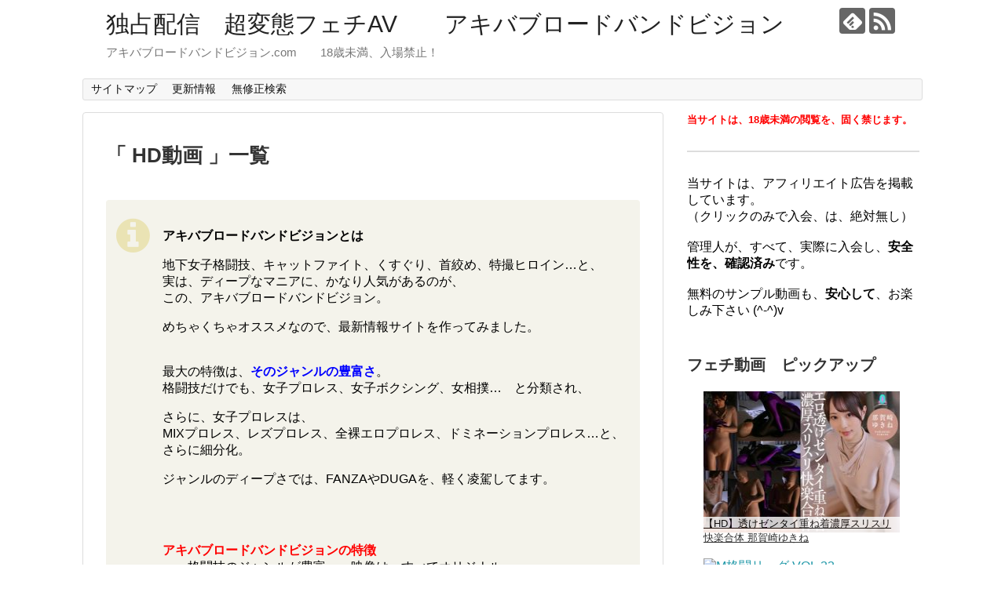

--- FILE ---
content_type: text/html; charset=UTF-8
request_url: http://xn--cckwa7a5da4bbzx9o9b0de2j.com/?tag=hd%E5%8B%95%E7%94%BB
body_size: 27067
content:
<!DOCTYPE html>
<html lang="ja">
<head>
<meta name="google-site-verification" content="RU6SWWhjvz0TSBUPqAXOFIm-g363NjqpQCwkDQHYmmc" />
<meta charset="UTF-8">
  <meta name="viewport" content="width=1280, maximum-scale=1, user-scalable=yes">
<link rel="alternate" type="application/rss+xml" title="独占配信　超変態フェチAV　　アキバブロードバンドビジョン RSS Feed" href="https://xn--cckwa7a5da4bbzx9o9b0de2j.com/?feed=rss2" />
<link rel="pingback" href="http://xn--cckwa7a5da4bbzx9o9b0de2j.com/xmlrpc.php" />
<meta name="robots" content="noindex,follow">
<meta name="description" content="「HD動画」の記事一覧です。" />
<meta name="keywords" content="HD動画,ブログ,記事一覧" />
<!-- OGP -->
<meta property="og:type" content="website">
<meta property="og:description" content="「HD動画」の記事一覧です。">
<meta property="og:title" content="  HD動画 | 独占配信　超変態フェチAV　　アキバブロードバンドビジョン">
<meta property="og:url" content="https://xn--cckwa7a5da4bbzx9o9b0de2j.com/?tag=hd%e5%8b%95%e7%94%bb">
<meta property="og:site_name" content="独占配信　超変態フェチAV　　アキバブロードバンドビジョン">
<meta property="og:locale" content="ja_JP">
<!-- /OGP -->
<!-- Twitter Card -->
<meta name="twitter:card" content="summary">
<meta name="twitter:description" content="「HD動画」の記事一覧です。">
<meta name="twitter:title" content="  HD動画 | 独占配信　超変態フェチAV　　アキバブロードバンドビジョン">
<meta name="twitter:url" content="https://xn--cckwa7a5da4bbzx9o9b0de2j.com/?tag=hd%e5%8b%95%e7%94%bb">
<meta name="twitter:domain" content="xn--cckwa7a5da4bbzx9o9b0de2j.com">
<!-- /Twitter Card -->

<title>HD動画  |  独占配信　超変態フェチAV　　アキバブロードバンドビジョン</title>
<meta name='robots' content='max-image-preview:large' />
	<style>img:is([sizes="auto" i], [sizes^="auto," i]) { contain-intrinsic-size: 3000px 1500px }</style>
	<link rel="alternate" type="application/rss+xml" title="独占配信　超変態フェチAV　　アキバブロードバンドビジョン &raquo; フィード" href="https://xn--cckwa7a5da4bbzx9o9b0de2j.com/?feed=rss2" />
<link rel="alternate" type="application/rss+xml" title="独占配信　超変態フェチAV　　アキバブロードバンドビジョン &raquo; コメントフィード" href="https://xn--cckwa7a5da4bbzx9o9b0de2j.com/?feed=comments-rss2" />
<link rel="alternate" type="application/rss+xml" title="独占配信　超変態フェチAV　　アキバブロードバンドビジョン &raquo; HD動画 タグのフィード" href="https://xn--cckwa7a5da4bbzx9o9b0de2j.com/?feed=rss2&#038;tag=hd%e5%8b%95%e7%94%bb" />
<script type="text/javascript">
/* <![CDATA[ */
window._wpemojiSettings = {"baseUrl":"https:\/\/s.w.org\/images\/core\/emoji\/16.0.1\/72x72\/","ext":".png","svgUrl":"https:\/\/s.w.org\/images\/core\/emoji\/16.0.1\/svg\/","svgExt":".svg","source":{"concatemoji":"http:\/\/xn--cckwa7a5da4bbzx9o9b0de2j.com\/wp-includes\/js\/wp-emoji-release.min.js"}};
/*! This file is auto-generated */
!function(s,n){var o,i,e;function c(e){try{var t={supportTests:e,timestamp:(new Date).valueOf()};sessionStorage.setItem(o,JSON.stringify(t))}catch(e){}}function p(e,t,n){e.clearRect(0,0,e.canvas.width,e.canvas.height),e.fillText(t,0,0);var t=new Uint32Array(e.getImageData(0,0,e.canvas.width,e.canvas.height).data),a=(e.clearRect(0,0,e.canvas.width,e.canvas.height),e.fillText(n,0,0),new Uint32Array(e.getImageData(0,0,e.canvas.width,e.canvas.height).data));return t.every(function(e,t){return e===a[t]})}function u(e,t){e.clearRect(0,0,e.canvas.width,e.canvas.height),e.fillText(t,0,0);for(var n=e.getImageData(16,16,1,1),a=0;a<n.data.length;a++)if(0!==n.data[a])return!1;return!0}function f(e,t,n,a){switch(t){case"flag":return n(e,"\ud83c\udff3\ufe0f\u200d\u26a7\ufe0f","\ud83c\udff3\ufe0f\u200b\u26a7\ufe0f")?!1:!n(e,"\ud83c\udde8\ud83c\uddf6","\ud83c\udde8\u200b\ud83c\uddf6")&&!n(e,"\ud83c\udff4\udb40\udc67\udb40\udc62\udb40\udc65\udb40\udc6e\udb40\udc67\udb40\udc7f","\ud83c\udff4\u200b\udb40\udc67\u200b\udb40\udc62\u200b\udb40\udc65\u200b\udb40\udc6e\u200b\udb40\udc67\u200b\udb40\udc7f");case"emoji":return!a(e,"\ud83e\udedf")}return!1}function g(e,t,n,a){var r="undefined"!=typeof WorkerGlobalScope&&self instanceof WorkerGlobalScope?new OffscreenCanvas(300,150):s.createElement("canvas"),o=r.getContext("2d",{willReadFrequently:!0}),i=(o.textBaseline="top",o.font="600 32px Arial",{});return e.forEach(function(e){i[e]=t(o,e,n,a)}),i}function t(e){var t=s.createElement("script");t.src=e,t.defer=!0,s.head.appendChild(t)}"undefined"!=typeof Promise&&(o="wpEmojiSettingsSupports",i=["flag","emoji"],n.supports={everything:!0,everythingExceptFlag:!0},e=new Promise(function(e){s.addEventListener("DOMContentLoaded",e,{once:!0})}),new Promise(function(t){var n=function(){try{var e=JSON.parse(sessionStorage.getItem(o));if("object"==typeof e&&"number"==typeof e.timestamp&&(new Date).valueOf()<e.timestamp+604800&&"object"==typeof e.supportTests)return e.supportTests}catch(e){}return null}();if(!n){if("undefined"!=typeof Worker&&"undefined"!=typeof OffscreenCanvas&&"undefined"!=typeof URL&&URL.createObjectURL&&"undefined"!=typeof Blob)try{var e="postMessage("+g.toString()+"("+[JSON.stringify(i),f.toString(),p.toString(),u.toString()].join(",")+"));",a=new Blob([e],{type:"text/javascript"}),r=new Worker(URL.createObjectURL(a),{name:"wpTestEmojiSupports"});return void(r.onmessage=function(e){c(n=e.data),r.terminate(),t(n)})}catch(e){}c(n=g(i,f,p,u))}t(n)}).then(function(e){for(var t in e)n.supports[t]=e[t],n.supports.everything=n.supports.everything&&n.supports[t],"flag"!==t&&(n.supports.everythingExceptFlag=n.supports.everythingExceptFlag&&n.supports[t]);n.supports.everythingExceptFlag=n.supports.everythingExceptFlag&&!n.supports.flag,n.DOMReady=!1,n.readyCallback=function(){n.DOMReady=!0}}).then(function(){return e}).then(function(){var e;n.supports.everything||(n.readyCallback(),(e=n.source||{}).concatemoji?t(e.concatemoji):e.wpemoji&&e.twemoji&&(t(e.twemoji),t(e.wpemoji)))}))}((window,document),window._wpemojiSettings);
/* ]]> */
</script>
<link rel='stylesheet' id='simplicity-style-css' href='http://xn--cckwa7a5da4bbzx9o9b0de2j.com/wp-content/themes/simplicity2/style.css' type='text/css' media='all' />
<link rel='stylesheet' id='responsive-style-css' href='http://xn--cckwa7a5da4bbzx9o9b0de2j.com/wp-content/themes/simplicity2/css/responsive-pc.css' type='text/css' media='all' />
<link rel='stylesheet' id='font-awesome-style-css' href='http://xn--cckwa7a5da4bbzx9o9b0de2j.com/wp-content/themes/simplicity2/webfonts/css/font-awesome.min.css' type='text/css' media='all' />
<link rel='stylesheet' id='icomoon-style-css' href='http://xn--cckwa7a5da4bbzx9o9b0de2j.com/wp-content/themes/simplicity2/webfonts/icomoon/style.css' type='text/css' media='all' />
<link rel='stylesheet' id='extension-style-css' href='http://xn--cckwa7a5da4bbzx9o9b0de2j.com/wp-content/themes/simplicity2/css/extension.css' type='text/css' media='all' />
<style id='extension-style-inline-css' type='text/css'>
@media screen and (max-width:639px){.article br{display:block}}
</style>
<link rel='stylesheet' id='print-style-css' href='http://xn--cckwa7a5da4bbzx9o9b0de2j.com/wp-content/themes/simplicity2/css/print.css' type='text/css' media='print' />
<style id='wp-emoji-styles-inline-css' type='text/css'>

	img.wp-smiley, img.emoji {
		display: inline !important;
		border: none !important;
		box-shadow: none !important;
		height: 1em !important;
		width: 1em !important;
		margin: 0 0.07em !important;
		vertical-align: -0.1em !important;
		background: none !important;
		padding: 0 !important;
	}
</style>
<link rel='stylesheet' id='wp-block-library-css' href='http://xn--cckwa7a5da4bbzx9o9b0de2j.com/wp-includes/css/dist/block-library/style.min.css' type='text/css' media='all' />
<style id='classic-theme-styles-inline-css' type='text/css'>
/*! This file is auto-generated */
.wp-block-button__link{color:#fff;background-color:#32373c;border-radius:9999px;box-shadow:none;text-decoration:none;padding:calc(.667em + 2px) calc(1.333em + 2px);font-size:1.125em}.wp-block-file__button{background:#32373c;color:#fff;text-decoration:none}
</style>
<style id='global-styles-inline-css' type='text/css'>
:root{--wp--preset--aspect-ratio--square: 1;--wp--preset--aspect-ratio--4-3: 4/3;--wp--preset--aspect-ratio--3-4: 3/4;--wp--preset--aspect-ratio--3-2: 3/2;--wp--preset--aspect-ratio--2-3: 2/3;--wp--preset--aspect-ratio--16-9: 16/9;--wp--preset--aspect-ratio--9-16: 9/16;--wp--preset--color--black: #000000;--wp--preset--color--cyan-bluish-gray: #abb8c3;--wp--preset--color--white: #ffffff;--wp--preset--color--pale-pink: #f78da7;--wp--preset--color--vivid-red: #cf2e2e;--wp--preset--color--luminous-vivid-orange: #ff6900;--wp--preset--color--luminous-vivid-amber: #fcb900;--wp--preset--color--light-green-cyan: #7bdcb5;--wp--preset--color--vivid-green-cyan: #00d084;--wp--preset--color--pale-cyan-blue: #8ed1fc;--wp--preset--color--vivid-cyan-blue: #0693e3;--wp--preset--color--vivid-purple: #9b51e0;--wp--preset--gradient--vivid-cyan-blue-to-vivid-purple: linear-gradient(135deg,rgba(6,147,227,1) 0%,rgb(155,81,224) 100%);--wp--preset--gradient--light-green-cyan-to-vivid-green-cyan: linear-gradient(135deg,rgb(122,220,180) 0%,rgb(0,208,130) 100%);--wp--preset--gradient--luminous-vivid-amber-to-luminous-vivid-orange: linear-gradient(135deg,rgba(252,185,0,1) 0%,rgba(255,105,0,1) 100%);--wp--preset--gradient--luminous-vivid-orange-to-vivid-red: linear-gradient(135deg,rgba(255,105,0,1) 0%,rgb(207,46,46) 100%);--wp--preset--gradient--very-light-gray-to-cyan-bluish-gray: linear-gradient(135deg,rgb(238,238,238) 0%,rgb(169,184,195) 100%);--wp--preset--gradient--cool-to-warm-spectrum: linear-gradient(135deg,rgb(74,234,220) 0%,rgb(151,120,209) 20%,rgb(207,42,186) 40%,rgb(238,44,130) 60%,rgb(251,105,98) 80%,rgb(254,248,76) 100%);--wp--preset--gradient--blush-light-purple: linear-gradient(135deg,rgb(255,206,236) 0%,rgb(152,150,240) 100%);--wp--preset--gradient--blush-bordeaux: linear-gradient(135deg,rgb(254,205,165) 0%,rgb(254,45,45) 50%,rgb(107,0,62) 100%);--wp--preset--gradient--luminous-dusk: linear-gradient(135deg,rgb(255,203,112) 0%,rgb(199,81,192) 50%,rgb(65,88,208) 100%);--wp--preset--gradient--pale-ocean: linear-gradient(135deg,rgb(255,245,203) 0%,rgb(182,227,212) 50%,rgb(51,167,181) 100%);--wp--preset--gradient--electric-grass: linear-gradient(135deg,rgb(202,248,128) 0%,rgb(113,206,126) 100%);--wp--preset--gradient--midnight: linear-gradient(135deg,rgb(2,3,129) 0%,rgb(40,116,252) 100%);--wp--preset--font-size--small: 13px;--wp--preset--font-size--medium: 20px;--wp--preset--font-size--large: 36px;--wp--preset--font-size--x-large: 42px;--wp--preset--spacing--20: 0.44rem;--wp--preset--spacing--30: 0.67rem;--wp--preset--spacing--40: 1rem;--wp--preset--spacing--50: 1.5rem;--wp--preset--spacing--60: 2.25rem;--wp--preset--spacing--70: 3.38rem;--wp--preset--spacing--80: 5.06rem;--wp--preset--shadow--natural: 6px 6px 9px rgba(0, 0, 0, 0.2);--wp--preset--shadow--deep: 12px 12px 50px rgba(0, 0, 0, 0.4);--wp--preset--shadow--sharp: 6px 6px 0px rgba(0, 0, 0, 0.2);--wp--preset--shadow--outlined: 6px 6px 0px -3px rgba(255, 255, 255, 1), 6px 6px rgba(0, 0, 0, 1);--wp--preset--shadow--crisp: 6px 6px 0px rgba(0, 0, 0, 1);}:where(.is-layout-flex){gap: 0.5em;}:where(.is-layout-grid){gap: 0.5em;}body .is-layout-flex{display: flex;}.is-layout-flex{flex-wrap: wrap;align-items: center;}.is-layout-flex > :is(*, div){margin: 0;}body .is-layout-grid{display: grid;}.is-layout-grid > :is(*, div){margin: 0;}:where(.wp-block-columns.is-layout-flex){gap: 2em;}:where(.wp-block-columns.is-layout-grid){gap: 2em;}:where(.wp-block-post-template.is-layout-flex){gap: 1.25em;}:where(.wp-block-post-template.is-layout-grid){gap: 1.25em;}.has-black-color{color: var(--wp--preset--color--black) !important;}.has-cyan-bluish-gray-color{color: var(--wp--preset--color--cyan-bluish-gray) !important;}.has-white-color{color: var(--wp--preset--color--white) !important;}.has-pale-pink-color{color: var(--wp--preset--color--pale-pink) !important;}.has-vivid-red-color{color: var(--wp--preset--color--vivid-red) !important;}.has-luminous-vivid-orange-color{color: var(--wp--preset--color--luminous-vivid-orange) !important;}.has-luminous-vivid-amber-color{color: var(--wp--preset--color--luminous-vivid-amber) !important;}.has-light-green-cyan-color{color: var(--wp--preset--color--light-green-cyan) !important;}.has-vivid-green-cyan-color{color: var(--wp--preset--color--vivid-green-cyan) !important;}.has-pale-cyan-blue-color{color: var(--wp--preset--color--pale-cyan-blue) !important;}.has-vivid-cyan-blue-color{color: var(--wp--preset--color--vivid-cyan-blue) !important;}.has-vivid-purple-color{color: var(--wp--preset--color--vivid-purple) !important;}.has-black-background-color{background-color: var(--wp--preset--color--black) !important;}.has-cyan-bluish-gray-background-color{background-color: var(--wp--preset--color--cyan-bluish-gray) !important;}.has-white-background-color{background-color: var(--wp--preset--color--white) !important;}.has-pale-pink-background-color{background-color: var(--wp--preset--color--pale-pink) !important;}.has-vivid-red-background-color{background-color: var(--wp--preset--color--vivid-red) !important;}.has-luminous-vivid-orange-background-color{background-color: var(--wp--preset--color--luminous-vivid-orange) !important;}.has-luminous-vivid-amber-background-color{background-color: var(--wp--preset--color--luminous-vivid-amber) !important;}.has-light-green-cyan-background-color{background-color: var(--wp--preset--color--light-green-cyan) !important;}.has-vivid-green-cyan-background-color{background-color: var(--wp--preset--color--vivid-green-cyan) !important;}.has-pale-cyan-blue-background-color{background-color: var(--wp--preset--color--pale-cyan-blue) !important;}.has-vivid-cyan-blue-background-color{background-color: var(--wp--preset--color--vivid-cyan-blue) !important;}.has-vivid-purple-background-color{background-color: var(--wp--preset--color--vivid-purple) !important;}.has-black-border-color{border-color: var(--wp--preset--color--black) !important;}.has-cyan-bluish-gray-border-color{border-color: var(--wp--preset--color--cyan-bluish-gray) !important;}.has-white-border-color{border-color: var(--wp--preset--color--white) !important;}.has-pale-pink-border-color{border-color: var(--wp--preset--color--pale-pink) !important;}.has-vivid-red-border-color{border-color: var(--wp--preset--color--vivid-red) !important;}.has-luminous-vivid-orange-border-color{border-color: var(--wp--preset--color--luminous-vivid-orange) !important;}.has-luminous-vivid-amber-border-color{border-color: var(--wp--preset--color--luminous-vivid-amber) !important;}.has-light-green-cyan-border-color{border-color: var(--wp--preset--color--light-green-cyan) !important;}.has-vivid-green-cyan-border-color{border-color: var(--wp--preset--color--vivid-green-cyan) !important;}.has-pale-cyan-blue-border-color{border-color: var(--wp--preset--color--pale-cyan-blue) !important;}.has-vivid-cyan-blue-border-color{border-color: var(--wp--preset--color--vivid-cyan-blue) !important;}.has-vivid-purple-border-color{border-color: var(--wp--preset--color--vivid-purple) !important;}.has-vivid-cyan-blue-to-vivid-purple-gradient-background{background: var(--wp--preset--gradient--vivid-cyan-blue-to-vivid-purple) !important;}.has-light-green-cyan-to-vivid-green-cyan-gradient-background{background: var(--wp--preset--gradient--light-green-cyan-to-vivid-green-cyan) !important;}.has-luminous-vivid-amber-to-luminous-vivid-orange-gradient-background{background: var(--wp--preset--gradient--luminous-vivid-amber-to-luminous-vivid-orange) !important;}.has-luminous-vivid-orange-to-vivid-red-gradient-background{background: var(--wp--preset--gradient--luminous-vivid-orange-to-vivid-red) !important;}.has-very-light-gray-to-cyan-bluish-gray-gradient-background{background: var(--wp--preset--gradient--very-light-gray-to-cyan-bluish-gray) !important;}.has-cool-to-warm-spectrum-gradient-background{background: var(--wp--preset--gradient--cool-to-warm-spectrum) !important;}.has-blush-light-purple-gradient-background{background: var(--wp--preset--gradient--blush-light-purple) !important;}.has-blush-bordeaux-gradient-background{background: var(--wp--preset--gradient--blush-bordeaux) !important;}.has-luminous-dusk-gradient-background{background: var(--wp--preset--gradient--luminous-dusk) !important;}.has-pale-ocean-gradient-background{background: var(--wp--preset--gradient--pale-ocean) !important;}.has-electric-grass-gradient-background{background: var(--wp--preset--gradient--electric-grass) !important;}.has-midnight-gradient-background{background: var(--wp--preset--gradient--midnight) !important;}.has-small-font-size{font-size: var(--wp--preset--font-size--small) !important;}.has-medium-font-size{font-size: var(--wp--preset--font-size--medium) !important;}.has-large-font-size{font-size: var(--wp--preset--font-size--large) !important;}.has-x-large-font-size{font-size: var(--wp--preset--font-size--x-large) !important;}
:where(.wp-block-post-template.is-layout-flex){gap: 1.25em;}:where(.wp-block-post-template.is-layout-grid){gap: 1.25em;}
:where(.wp-block-columns.is-layout-flex){gap: 2em;}:where(.wp-block-columns.is-layout-grid){gap: 2em;}
:root :where(.wp-block-pullquote){font-size: 1.5em;line-height: 1.6;}
</style>
<link rel='stylesheet' id='arpw-style-css' href='http://xn--cckwa7a5da4bbzx9o9b0de2j.com/wp-content/plugins/advanced-random-posts-widget/assets/css/arpw-frontend.css' type='text/css' media='all' />
<link rel='stylesheet' id='wp-pagenavi-css' href='http://xn--cckwa7a5da4bbzx9o9b0de2j.com/wp-content/plugins/wp-pagenavi/pagenavi-css.css' type='text/css' media='all' />
<script type="text/javascript" src="http://xn--cckwa7a5da4bbzx9o9b0de2j.com/wp-includes/js/jquery/jquery.min.js" id="jquery-core-js"></script>
<script type="text/javascript" src="http://xn--cckwa7a5da4bbzx9o9b0de2j.com/wp-includes/js/jquery/jquery-migrate.min.js" id="jquery-migrate-js"></script>
<link rel="next" href="https://xn--cckwa7a5da4bbzx9o9b0de2j.com/?tag=hd%E5%8B%95%E7%94%BB&#038;paged=2" />
</head>
  <body class="archive tag tag-hd tag-235 wp-theme-simplicity2" itemscope itemtype="http://schema.org/WebPage">
    <div id="container">

      <!-- header -->
      <header itemscope itemtype="http://schema.org/WPHeader">
        <div id="header" class="clearfix">
          <div id="header-in">

                        <div id="h-top">
              <!-- モバイルメニュー表示用のボタン -->
<div id="mobile-menu">
  <a id="mobile-menu-toggle" href="#"><span class="fa fa-bars fa-2x"></span></a>
</div>

              <div class="alignleft top-title-catchphrase">
                <!-- サイトのタイトル -->
<p id="site-title" itemscope itemtype="http://schema.org/Organization">
  <a href="https://xn--cckwa7a5da4bbzx9o9b0de2j.com/">独占配信　超変態フェチAV　　アキバブロードバンドビジョン</a></p>
<!-- サイトの概要 -->
<p id="site-description">
  アキバブロードバンドビジョン.com　　18歳未満、入場禁止！</p>
              </div>

              <div class="alignright top-sns-follows">
                                <!-- SNSページ -->
<div class="sns-pages">
<p class="sns-follow-msg">フォローする</p>
<ul class="snsp">
<li class="feedly-page"><a href='//feedly.com/index.html#subscription%2Ffeed%2Fhttps%3A%2F%2Fxn--cckwa7a5da4bbzx9o9b0de2j.com%2F%3Ffeed%3Drss2' target='blank' title="feedlyで更新情報を購読" rel="nofollow"><span class="icon-feedly-logo"></span></a></li><li class="rss-page"><a href="https://xn--cckwa7a5da4bbzx9o9b0de2j.com/?feed=rss2" target="_blank" title="RSSで更新情報をフォロー" rel="nofollow"><span class="icon-rss-logo"></span></a></li>  </ul>
</div>
                              </div>

            </div><!-- /#h-top -->
          </div><!-- /#header-in -->
        </div><!-- /#header -->
      </header>

      <!-- Navigation -->
<nav itemscope itemtype="http://schema.org/SiteNavigationElement">
  <div id="navi">
      	<div id="navi-in">
      <div class="menu-%e3%83%a1%e3%83%8b%e3%83%a5%e3%83%bc-container"><ul id="menu-%e3%83%a1%e3%83%8b%e3%83%a5%e3%83%bc" class="menu"><li id="menu-item-11556" class="menu-item menu-item-type-post_type menu-item-object-page menu-item-11556"><a href="https://xn--cckwa7a5da4bbzx9o9b0de2j.com/?page_id=2">サイトマップ</a></li>
<li id="menu-item-11555" class="menu-item menu-item-type-post_type menu-item-object-page menu-item-11555"><a href="https://xn--cckwa7a5da4bbzx9o9b0de2j.com/?page_id=11554">更新情報</a></li>
<li id="menu-item-11558" class="menu-item menu-item-type-custom menu-item-object-custom menu-item-11558"><a href="http://www.sexpixbox.com/fakeporn/cute/">無修正検索</a></li>
</ul></div>    </div><!-- /#navi-in -->
  </div><!-- /#navi -->
</nav>
<!-- /Navigation -->
      <!-- 本体部分 -->
      <div id="body">
        <div id="body-in">

          
          <!-- main -->
          <main itemscope itemprop="mainContentOfPage">
            <div id="main" itemscope itemtype="http://schema.org/Blog">



  <h1 id="archive-title">「
        HD動画      」一覧  </h1>



<div id="widget-index-top" class="widgets"><aside id="text-2" class="widget-index-top widget_text">			<div class="textwidget"><div class="information">
<p><strong>アキバブロードバンドビジョンとは</strong></p>
<p>地下女子格闘技、キャットファイト、くすぐり、首絞め、特撮ヒロイン…と、<br />
実は、ディープなマニアに、かなり人気があるのが、<br />
この、アキバブロードバンドビジョン。</p>
<p>めちゃくちゃオススメなので、最新情報サイトを作ってみました。<br />
　<br />
　<br />
最大の特徴は、<b><font color="blue">そのジャンルの豊富さ</font></b>。<br />
格闘技だけでも、女子プロレス、女子ボクシング、女相撲…　と分類され、</p>
<p>さらに、女子プロレスは、<br />
MIXプロレス、レズプロレス、全裸エロプロレス、ドミネーションプロレス…と、さらに細分化。</p>
<p>ジャンルのディープさでは、FANZAやDUGAを、軽く凌駕してます。</p>
<p><a href="https://track.bannerbridge.net/click.php?APID=43809&affID=34760&siteID=34760" 　rel="nofollow" target="_blank"><img src="https://track.bannerbridge.net/adgserv.php?APID=43809&affID=34760&siteID=34760" height="120" width="160" border="0" alt="" title=""></a><a href="https://track.bannerbridge.net/click.php?APID=43829&affID=34760&siteID=34760" 　rel="nofollow" target="_blank"><img src="https://track.bannerbridge.net/adgserv.php?APID=43829&affID=34760&siteID=34760" height="120" width="160" border="0" alt="" title=""></a><a href="https://track.bannerbridge.net/click.php?APID=43830&affID=34760&siteID=34760" 　rel="nofollow" target="_blank"><img src="https://track.bannerbridge.net/adgserv.php?APID=43830&affID=34760&siteID=34760" height="120" width="160" border="0" alt="" title=""></a><br />
　<br />
　<br />
<b><font color="red">アキバブロードバンドビジョンの特徴</font></b><br />
・　格闘技のジャンルが豊富。　映像は、すべてオリジナル。<br />
・　出演する女の子は、AV女優が中心で、有名モデルさんも参入！　<br />
・　自前のリングで、白目や失神も…。チャンピオンベルト制度もあり。<br />
　<br />
・　フェチ系は、唾液、耳、口＆歯、咀嚼、おなら、ふうせん、鉄・甲冑…<br />
・　コスプレ系は、スクール水着、ブルマ、は当たり前。チア、レオタード、フィギュアスケート…<br />
・　月額 540円 or 年額 5400円のプレミアム会員制度もあり。特典多数。</p>
<p>正直、本当に、ここには書ききれないほど、魅力のあるサイト。</p>
<p><a href="https://track.bannerbridge.net/click.php?APID=43862&affID=34760&siteID=34760" 　rel="nofollow" target="_blank"><img src="https://track.bannerbridge.net/adgserv.php?APID=43862&affID=34760&siteID=34760" height="120" width="160" border="0" alt="" title=""></a><a href="https://track.bannerbridge.net/click.php?APID=43819&affID=34760&siteID=34760" 　rel="nofollow" target="_blank"><img src="https://track.bannerbridge.net/adgserv.php?APID=43819&affID=34760&siteID=34760" height="120" width="160" border="0" alt="" title=""></a><a href="https://track.bannerbridge.net/click.php?APID=43828&affID=34760&siteID=34760" 　rel="nofollow" target="_blank"><img src="https://track.bannerbridge.net/adgserv.php?APID=43828&affID=34760&siteID=34760" height="120" width="160" border="0" alt="" title=""></a><a href="https://track.bannerbridge.net/click.php?APID=43818&affID=34760&siteID=34760" 　rel="nofollow" target="_blank"><img src="https://track.bannerbridge.net/adgserv.php?APID=43818&affID=34760&siteID=34760" height="119" width="160" border="0" alt="" title=""></a><a href="https://track.bannerbridge.net/click.php?APID=43831&affID=34760&siteID=34760" 　rel="nofollow" target="_blank"><img src="https://track.bannerbridge.net/adgserv.php?APID=43831&affID=34760&siteID=34760" height="120" width="160" border="0" alt="" title=""></a><a href="https://track.bannerbridge.net/click.php?APID=43820&affID=34760&siteID=34760" 　rel="nofollow" target="_blank"><img src="https://track.bannerbridge.net/adgserv.php?APID=43820&affID=34760&siteID=34760" height="120" width="160" border="0" alt="" title=""></a></p>
<p><strong>FANZAなどで、普通のエロ動画に見飽きた方</strong>は、<br />
ぜひ、<strong>アキバブロードバンドビジョン</strong>を、使ってみてください。</p>
<p>カード決済・トラブル時のサポートも万全。<br />
実際に管理員が愛用してるので、安全性は確認済みです。<br />
　⇒　<a href="https://track.bannerbridge.net/click.php?APID=44017&affID=34760&siteID=34760" 　rel="nofollow" target="_blank">ABV アキバブロードバンドビジョン</a><img alt="" src="https://track.bannerbridge.net/adtserv.php?APID=44017&affID=34760&siteID=34760" width="1" height="1" border="0"></p>
</div>
</div>
		</aside><aside id="text-4" class="widget-index-top widget_text">			<div class="textwidget"><div align="right"><font size="2">当サイトは、アフィリエイト広告を掲載してます。</font></div></div>
		</aside></div>


<div id="list">
<!-- 記事一覧 -->
<article id="post-5915" class="entry cf entry-card post-5915 post type-post status-publish format-standard has-post-thumbnail category-hd category-mix category-4 category-243 category-80 tag-hd tag-mix tag-7 tag-246 tag-83 tag-308">
  <figure class="entry-thumb">
                  <a href="https://xn--cckwa7a5da4bbzx9o9b0de2j.com/?p=5915" class="entry-image entry-image-link" title="【投稿】【HD】ミックスプロレス技研究室(ラボ)9"><img width="150" height="150" src="https://xn--cckwa7a5da4bbzx9o9b0de2j.com/wp-content/uploads/2018/01/LABM09-150x150.jpg" class="entry-thumnail wp-post-image" alt="" decoding="async" srcset="https://xn--cckwa7a5da4bbzx9o9b0de2j.com/wp-content/uploads/2018/01/LABM09-150x150.jpg 150w, https://xn--cckwa7a5da4bbzx9o9b0de2j.com/wp-content/uploads/2018/01/LABM09-100x100.jpg 100w, https://xn--cckwa7a5da4bbzx9o9b0de2j.com/wp-content/uploads/2018/01/LABM09-50x50.jpg 50w, https://xn--cckwa7a5da4bbzx9o9b0de2j.com/wp-content/uploads/2018/01/LABM09-45x45.jpg 45w" sizes="(max-width: 150px) 100vw, 150px" /></a>
            </figure><!-- /.entry-thumb -->

  <div class="entry-card-content">
  <header>
    <h2><a href="https://xn--cckwa7a5da4bbzx9o9b0de2j.com/?p=5915" class="entry-title entry-title-link" title="【投稿】【HD】ミックスプロレス技研究室(ラボ)9">【投稿】【HD】ミックスプロレス技研究室(ラボ)9</a></h2>
    <p class="post-meta">
            <span class="post-date"><span class="fa fa-clock-o fa-fw"></span><span class="published">2017/3/14</span></span>
      
      <span class="category"><span class="fa fa-folder fa-fw"></span><a href="https://xn--cckwa7a5da4bbzx9o9b0de2j.com/?cat=232" rel="category">HD動画</a><span class="category-separator">, </span><a href="https://xn--cckwa7a5da4bbzx9o9b0de2j.com/?cat=244" rel="category">HD動画(女子格闘マニア)</a><span class="category-separator">, </span><a href="https://xn--cckwa7a5da4bbzx9o9b0de2j.com/?cat=21" rel="category">MIXプロレス</a><span class="category-separator">, </span><a href="https://xn--cckwa7a5da4bbzx9o9b0de2j.com/?cat=4" rel="category">バトル極選メーカー</a><span class="category-separator">, </span><a href="https://xn--cckwa7a5da4bbzx9o9b0de2j.com/?cat=243" rel="category">女子格闘マニア　投稿作品</a><span class="category-separator">, </span><a href="https://xn--cckwa7a5da4bbzx9o9b0de2j.com/?cat=80" rel="category">投稿作品【すべて】</a></span>

      
      
    </p><!-- /.post-meta -->
      </header>
  <p class="entry-snippet">投稿作品の最新作がDVD版と同時配信!!女子の肉体の美しさ、女子に掛けられる技の美しさ。九堂みゆ は、華奢な躰で、笑みを浮かべながら男子レス...</p>

    <footer>
    <p class="entry-read"><a href="https://xn--cckwa7a5da4bbzx9o9b0de2j.com/?p=5915" class="entry-read-link">記事を読む</a></p>
  </footer>
  
</div><!-- /.entry-card-content -->
</article><article id="post-5901" class="entry cf entry-card post-5901 post type-post status-publish format-standard has-post-thumbnail category-hd category-26 category-54 tag-a-style tag-hd tag-30 tag-55">
  <figure class="entry-thumb">
                  <a href="https://xn--cckwa7a5da4bbzx9o9b0de2j.com/?p=5901" class="entry-image entry-image-link" title="【HD】大槻ひびきのレオタード"><img width="150" height="150" src="https://xn--cckwa7a5da4bbzx9o9b0de2j.com/wp-content/uploads/2018/01/aslt01-150x150.jpg" class="entry-thumnail wp-post-image" alt="" decoding="async" srcset="https://xn--cckwa7a5da4bbzx9o9b0de2j.com/wp-content/uploads/2018/01/aslt01-150x150.jpg 150w, https://xn--cckwa7a5da4bbzx9o9b0de2j.com/wp-content/uploads/2018/01/aslt01-100x100.jpg 100w, https://xn--cckwa7a5da4bbzx9o9b0de2j.com/wp-content/uploads/2018/01/aslt01-50x50.jpg 50w, https://xn--cckwa7a5da4bbzx9o9b0de2j.com/wp-content/uploads/2018/01/aslt01-45x45.jpg 45w" sizes="(max-width: 150px) 100vw, 150px" /></a>
            </figure><!-- /.entry-thumb -->

  <div class="entry-card-content">
  <header>
    <h2><a href="https://xn--cckwa7a5da4bbzx9o9b0de2j.com/?p=5901" class="entry-title entry-title-link" title="【HD】大槻ひびきのレオタード">【HD】大槻ひびきのレオタード</a></h2>
    <p class="post-meta">
            <span class="post-date"><span class="fa fa-clock-o fa-fw"></span><span class="published">2017/3/7</span></span>
      
      <span class="category"><span class="fa fa-folder fa-fw"></span><a href="https://xn--cckwa7a5da4bbzx9o9b0de2j.com/?cat=232" rel="category">HD動画</a><span class="category-separator">, </span><a href="https://xn--cckwa7a5da4bbzx9o9b0de2j.com/?cat=233" rel="category">HD動画(女子スポーツマニア)</a><span class="category-separator">, </span><a href="https://xn--cckwa7a5da4bbzx9o9b0de2j.com/?cat=26" rel="category">アスリート極選メーカー</a><span class="category-separator">, </span><a href="https://xn--cckwa7a5da4bbzx9o9b0de2j.com/?cat=54" rel="category">レオタード</a></span>

      
      
    </p><!-- /.post-meta -->
      </header>
  <p class="entry-snippet">そう、夢は叶う…。AV界トップに君臨する大槻ひびきちゃんがまさかのアスリート主催イベントへ出演! 普段は滅多に着ることのないレオタード…、身...</p>

    <footer>
    <p class="entry-read"><a href="https://xn--cckwa7a5da4bbzx9o9b0de2j.com/?p=5901" class="entry-read-link">記事を読む</a></p>
  </footer>
  
</div><!-- /.entry-card-content -->
</article><article id="post-5899" class="entry cf entry-card post-5899 post type-post status-publish format-standard has-post-thumbnail category-hd category-26 category-144 tag-a-style tag-hd tag-30 tag-145">
  <figure class="entry-thumb">
                  <a href="https://xn--cckwa7a5da4bbzx9o9b0de2j.com/?p=5899" class="entry-image entry-image-link" title="【HD】大槻ひびきのレースクイーン"><img width="150" height="150" src="https://xn--cckwa7a5da4bbzx9o9b0de2j.com/wp-content/uploads/2018/01/asrq01-150x150.jpg" class="entry-thumnail wp-post-image" alt="" decoding="async" srcset="https://xn--cckwa7a5da4bbzx9o9b0de2j.com/wp-content/uploads/2018/01/asrq01-150x150.jpg 150w, https://xn--cckwa7a5da4bbzx9o9b0de2j.com/wp-content/uploads/2018/01/asrq01-100x100.jpg 100w, https://xn--cckwa7a5da4bbzx9o9b0de2j.com/wp-content/uploads/2018/01/asrq01-50x50.jpg 50w, https://xn--cckwa7a5da4bbzx9o9b0de2j.com/wp-content/uploads/2018/01/asrq01-45x45.jpg 45w" sizes="(max-width: 150px) 100vw, 150px" /></a>
            </figure><!-- /.entry-thumb -->

  <div class="entry-card-content">
  <header>
    <h2><a href="https://xn--cckwa7a5da4bbzx9o9b0de2j.com/?p=5899" class="entry-title entry-title-link" title="【HD】大槻ひびきのレースクイーン">【HD】大槻ひびきのレースクイーン</a></h2>
    <p class="post-meta">
            <span class="post-date"><span class="fa fa-clock-o fa-fw"></span><span class="published">2017/3/6</span></span>
      
      <span class="category"><span class="fa fa-folder fa-fw"></span><a href="https://xn--cckwa7a5da4bbzx9o9b0de2j.com/?cat=232" rel="category">HD動画</a><span class="category-separator">, </span><a href="https://xn--cckwa7a5da4bbzx9o9b0de2j.com/?cat=233" rel="category">HD動画(女子スポーツマニア)</a><span class="category-separator">, </span><a href="https://xn--cckwa7a5da4bbzx9o9b0de2j.com/?cat=26" rel="category">アスリート極選メーカー</a><span class="category-separator">, </span><a href="https://xn--cckwa7a5da4bbzx9o9b0de2j.com/?cat=144" rel="category">レースクイーン</a></span>

      
      
    </p><!-- /.post-meta -->
      </header>
  <p class="entry-snippet">一部の人にとっては、F1マシンよりもレース自体よりも重要なポジションを占めるレースクイーン。それはAV界にとってのちゃんの存在にも例えられる...</p>

    <footer>
    <p class="entry-read"><a href="https://xn--cckwa7a5da4bbzx9o9b0de2j.com/?p=5899" class="entry-read-link">記事を読む</a></p>
  </footer>
  
</div><!-- /.entry-card-content -->
</article><article id="post-5895" class="entry cf entry-card post-5895 post type-post status-publish format-standard has-post-thumbnail category-hd category-26 category-24 tag-a-style tag-hd tag-30 tag-28">
  <figure class="entry-thumb">
                  <a href="https://xn--cckwa7a5da4bbzx9o9b0de2j.com/?p=5895" class="entry-image entry-image-link" title="【HD】大槻ひびきの競泳水着"><img width="150" height="150" src="https://xn--cckwa7a5da4bbzx9o9b0de2j.com/wp-content/uploads/2018/01/asab05-150x150.jpg" class="entry-thumnail wp-post-image" alt="" decoding="async" loading="lazy" srcset="https://xn--cckwa7a5da4bbzx9o9b0de2j.com/wp-content/uploads/2018/01/asab05-150x150.jpg 150w, https://xn--cckwa7a5da4bbzx9o9b0de2j.com/wp-content/uploads/2018/01/asab05-100x100.jpg 100w, https://xn--cckwa7a5da4bbzx9o9b0de2j.com/wp-content/uploads/2018/01/asab05-50x50.jpg 50w, https://xn--cckwa7a5da4bbzx9o9b0de2j.com/wp-content/uploads/2018/01/asab05-45x45.jpg 45w" sizes="auto, (max-width: 150px) 100vw, 150px" /></a>
            </figure><!-- /.entry-thumb -->

  <div class="entry-card-content">
  <header>
    <h2><a href="https://xn--cckwa7a5da4bbzx9o9b0de2j.com/?p=5895" class="entry-title entry-title-link" title="【HD】大槻ひびきの競泳水着">【HD】大槻ひびきの競泳水着</a></h2>
    <p class="post-meta">
            <span class="post-date"><span class="fa fa-clock-o fa-fw"></span><span class="published">2017/3/4</span></span>
      
      <span class="category"><span class="fa fa-folder fa-fw"></span><a href="https://xn--cckwa7a5da4bbzx9o9b0de2j.com/?cat=232" rel="category">HD動画</a><span class="category-separator">, </span><a href="https://xn--cckwa7a5da4bbzx9o9b0de2j.com/?cat=233" rel="category">HD動画(女子スポーツマニア)</a><span class="category-separator">, </span><a href="https://xn--cckwa7a5da4bbzx9o9b0de2j.com/?cat=26" rel="category">アスリート極選メーカー</a><span class="category-separator">, </span><a href="https://xn--cckwa7a5da4bbzx9o9b0de2j.com/?cat=24" rel="category">競泳水着</a></span>

      
      
    </p><!-- /.post-meta -->
      </header>
  <p class="entry-snippet">そう、夢は叶う…。AV界トップに君臨する大槻ひびきちゃんがまさかのアスリート主催イベントへ出演! 普段はあまり着ることのない競泳水着…、身体...</p>

    <footer>
    <p class="entry-read"><a href="https://xn--cckwa7a5da4bbzx9o9b0de2j.com/?p=5895" class="entry-read-link">記事を読む</a></p>
  </footer>
  
</div><!-- /.entry-card-content -->
</article><article id="post-5885" class="entry cf entry-card post-5885 post type-post status-publish format-standard has-post-thumbnail category-hd category-4 category-85 tag-hd tag-5 tag-7 tag-87">
  <figure class="entry-thumb">
                  <a href="https://xn--cckwa7a5da4bbzx9o9b0de2j.com/?p=5885" class="entry-image entry-image-link" title="【HD】BATTLEエクストリームトーナメント2016 一回戦第一試合"><img width="150" height="150" src="https://xn--cckwa7a5da4bbzx9o9b0de2j.com/wp-content/uploads/2018/01/bect15-150x150.jpg" class="entry-thumnail wp-post-image" alt="" decoding="async" loading="lazy" srcset="https://xn--cckwa7a5da4bbzx9o9b0de2j.com/wp-content/uploads/2018/01/bect15-150x150.jpg 150w, https://xn--cckwa7a5da4bbzx9o9b0de2j.com/wp-content/uploads/2018/01/bect15-100x100.jpg 100w, https://xn--cckwa7a5da4bbzx9o9b0de2j.com/wp-content/uploads/2018/01/bect15-50x50.jpg 50w, https://xn--cckwa7a5da4bbzx9o9b0de2j.com/wp-content/uploads/2018/01/bect15-45x45.jpg 45w" sizes="auto, (max-width: 150px) 100vw, 150px" /></a>
            </figure><!-- /.entry-thumb -->

  <div class="entry-card-content">
  <header>
    <h2><a href="https://xn--cckwa7a5da4bbzx9o9b0de2j.com/?p=5885" class="entry-title entry-title-link" title="【HD】BATTLEエクストリームトーナメント2016 一回戦第一試合">【HD】BATTLEエクストリームトーナメント2016 一回戦第一試合</a></h2>
    <p class="post-meta">
            <span class="post-date"><span class="fa fa-clock-o fa-fw"></span><span class="published">2017/2/27</span></span>
      
      <span class="category"><span class="fa fa-folder fa-fw"></span><a href="https://xn--cckwa7a5da4bbzx9o9b0de2j.com/?cat=232" rel="category">HD動画</a><span class="category-separator">, </span><a href="https://xn--cckwa7a5da4bbzx9o9b0de2j.com/?cat=244" rel="category">HD動画(女子格闘マニア)</a><span class="category-separator">, </span><a href="https://xn--cckwa7a5da4bbzx9o9b0de2j.com/?cat=4" rel="category">バトル極選メーカー</a><span class="category-separator">, </span><a href="https://xn--cckwa7a5da4bbzx9o9b0de2j.com/?cat=85" rel="category">プロレス</a></span>

      
      
    </p><!-- /.post-meta -->
      </header>
  <p class="entry-snippet">ABVの「HD画質版」にはブルーレイ版のSpecial Edition版の内容は含まれておりませんのでご注意ください。反バトル連盟の選手を迎...</p>

    <footer>
    <p class="entry-read"><a href="https://xn--cckwa7a5da4bbzx9o9b0de2j.com/?p=5885" class="entry-read-link">記事を読む</a></p>
  </footer>
  
</div><!-- /.entry-card-content -->
</article><article id="post-5875" class="entry cf entry-card post-5875 post type-post status-publish format-standard has-post-thumbnail category-hd category-62 category-94 tag-hd tag-104 tag-63 tag-99">
  <figure class="entry-thumb">
                  <a href="https://xn--cckwa7a5da4bbzx9o9b0de2j.com/?p=5875" class="entry-image entry-image-link" title="【HD】メタリックガールセックス vol.11"><img width="150" height="150" src="https://xn--cckwa7a5da4bbzx9o9b0de2j.com/wp-content/uploads/2018/01/akp11-150x150.jpg" class="entry-thumnail wp-post-image" alt="" decoding="async" loading="lazy" srcset="https://xn--cckwa7a5da4bbzx9o9b0de2j.com/wp-content/uploads/2018/01/akp11-150x150.jpg 150w, https://xn--cckwa7a5da4bbzx9o9b0de2j.com/wp-content/uploads/2018/01/akp11-100x100.jpg 100w, https://xn--cckwa7a5da4bbzx9o9b0de2j.com/wp-content/uploads/2018/01/akp11-50x50.jpg 50w, https://xn--cckwa7a5da4bbzx9o9b0de2j.com/wp-content/uploads/2018/01/akp11-45x45.jpg 45w" sizes="auto, (max-width: 150px) 100vw, 150px" /></a>
            </figure><!-- /.entry-thumb -->

  <div class="entry-card-content">
  <header>
    <h2><a href="https://xn--cckwa7a5da4bbzx9o9b0de2j.com/?p=5875" class="entry-title entry-title-link" title="【HD】メタリックガールセックス vol.11">【HD】メタリックガールセックス vol.11</a></h2>
    <p class="post-meta">
            <span class="post-date"><span class="fa fa-clock-o fa-fw"></span><span class="published">2017/2/22</span></span>
      
      <span class="category"><span class="fa fa-folder fa-fw"></span><a href="https://xn--cckwa7a5da4bbzx9o9b0de2j.com/?cat=232" rel="category">HD動画</a><span class="category-separator">, </span><a href="https://xn--cckwa7a5da4bbzx9o9b0de2j.com/?cat=248" rel="category">HD動画(総合マニア)</a><span class="category-separator">, </span><a href="https://xn--cckwa7a5da4bbzx9o9b0de2j.com/?cat=272" rel="category">HD版追加作品</a><span class="category-separator">, </span><a href="https://xn--cckwa7a5da4bbzx9o9b0de2j.com/?cat=62" rel="category">ウェット&amp;メッシー</a><span class="category-separator">, </span><a href="https://xn--cckwa7a5da4bbzx9o9b0de2j.com/?cat=94" rel="category">フェティッシュ極選メーカー</a></span>

      
      
    </p><!-- /.post-meta -->
      </header>
  <p class="entry-snippet">漆黒の闇の中佇む謎の美少女。眼前にある銀色の液体を自らの身体に塗り始める。美少女の肌はみるみる銀色に染まり、まるで無機質のオブジェの様に変化...</p>

    <footer>
    <p class="entry-read"><a href="https://xn--cckwa7a5da4bbzx9o9b0de2j.com/?p=5875" class="entry-read-link">記事を読む</a></p>
  </footer>
  
</div><!-- /.entry-card-content -->
</article><article id="post-5859" class="entry cf entry-card post-5859 post type-post status-publish format-standard has-post-thumbnail category-abv category-b_ category-hd category-mix category-m category-4 category-282 category-43 tag-abv tag-b_ tag-hd tag-mix tag-m tag-7 tag-284 tag-45">
  <figure class="entry-thumb">
                  <a href="https://xn--cckwa7a5da4bbzx9o9b0de2j.com/?p=5859" class="entry-image entry-image-link" title="【特選】【HD】FG FINAL 2016 4 16 当日限定DVD MIXプロレス技フェチ　横山夏希/南 瀬奈"><img width="150" height="150" src="https://xn--cckwa7a5da4bbzx9o9b0de2j.com/wp-content/uploads/2018/01/VKID19_01-150x150.jpg" class="entry-thumnail wp-post-image" alt="" decoding="async" loading="lazy" srcset="https://xn--cckwa7a5da4bbzx9o9b0de2j.com/wp-content/uploads/2018/01/VKID19_01-150x150.jpg 150w, https://xn--cckwa7a5da4bbzx9o9b0de2j.com/wp-content/uploads/2018/01/VKID19_01-100x100.jpg 100w, https://xn--cckwa7a5da4bbzx9o9b0de2j.com/wp-content/uploads/2018/01/VKID19_01-50x50.jpg 50w, https://xn--cckwa7a5da4bbzx9o9b0de2j.com/wp-content/uploads/2018/01/VKID19_01-45x45.jpg 45w" sizes="auto, (max-width: 150px) 100vw, 150px" /></a>
            </figure><!-- /.entry-thumb -->

  <div class="entry-card-content">
  <header>
    <h2><a href="https://xn--cckwa7a5da4bbzx9o9b0de2j.com/?p=5859" class="entry-title entry-title-link" title="【特選】【HD】FG FINAL 2016 4 16 当日限定DVD MIXプロレス技フェチ　横山夏希/南 瀬奈">【特選】【HD】FG FINAL 2016 4 16 当日限定DVD MIXプロレス技フェチ　横山夏希/南 瀬奈</a></h2>
    <p class="post-meta">
            <span class="post-date"><span class="fa fa-clock-o fa-fw"></span><span class="published">2017/2/14</span></span>
      
      <span class="category"><span class="fa fa-folder fa-fw"></span><a href="https://xn--cckwa7a5da4bbzx9o9b0de2j.com/?cat=283" rel="category">ABVプレミアム作品【すべて】</a><span class="category-separator">, </span><a href="https://xn--cckwa7a5da4bbzx9o9b0de2j.com/?cat=333" rel="category">B_特別公開</a><span class="category-separator">, </span><a href="https://xn--cckwa7a5da4bbzx9o9b0de2j.com/?cat=232" rel="category">HD動画</a><span class="category-separator">, </span><a href="https://xn--cckwa7a5da4bbzx9o9b0de2j.com/?cat=244" rel="category">HD動画(女子格闘マニア)</a><span class="category-separator">, </span><a href="https://xn--cckwa7a5da4bbzx9o9b0de2j.com/?cat=21" rel="category">MIXプロレス</a><span class="category-separator">, </span><a href="https://xn--cckwa7a5da4bbzx9o9b0de2j.com/?cat=35" rel="category">M格闘</a><span class="category-separator">, </span><a href="https://xn--cckwa7a5da4bbzx9o9b0de2j.com/?cat=4" rel="category">バトル極選メーカー</a><span class="category-separator">, </span><a href="https://xn--cckwa7a5da4bbzx9o9b0de2j.com/?cat=282" rel="category">女子格闘マニア　プレミアム作品</a><span class="category-separator">, </span><a href="https://xn--cckwa7a5da4bbzx9o9b0de2j.com/?cat=43" rel="category">技</a></span>

      
      
    </p><!-- /.post-meta -->
      </header>
  <p class="entry-snippet">この作品は、2016年4月16日に開催された【ファイティングガールズ16　ザ・ファイナル】会場で限定販売されたDVD「VKID-21」と同内...</p>

    <footer>
    <p class="entry-read"><a href="https://xn--cckwa7a5da4bbzx9o9b0de2j.com/?p=5859" class="entry-read-link">記事を読む</a></p>
  </footer>
  
</div><!-- /.entry-card-content -->
</article><article id="post-5847" class="entry cf entry-card post-5847 post type-post status-publish format-standard has-post-thumbnail category-hd category-26 category-320 category-24 tag-hd tag-30 tag-321 tag-332 tag-28">
  <figure class="entry-thumb">
                  <a href="https://xn--cckwa7a5da4bbzx9o9b0de2j.com/?p=5847" class="entry-image entry-image-link" title="【HD】競泳水着好きのボクが監督1"><img width="150" height="150" src="https://xn--cckwa7a5da4bbzx9o9b0de2j.com/wp-content/uploads/2018/01/dkk01-150x150.jpg" class="entry-thumnail wp-post-image" alt="" decoding="async" loading="lazy" srcset="https://xn--cckwa7a5da4bbzx9o9b0de2j.com/wp-content/uploads/2018/01/dkk01-150x150.jpg 150w, https://xn--cckwa7a5da4bbzx9o9b0de2j.com/wp-content/uploads/2018/01/dkk01-100x100.jpg 100w, https://xn--cckwa7a5da4bbzx9o9b0de2j.com/wp-content/uploads/2018/01/dkk01-50x50.jpg 50w, https://xn--cckwa7a5da4bbzx9o9b0de2j.com/wp-content/uploads/2018/01/dkk01-45x45.jpg 45w" sizes="auto, (max-width: 150px) 100vw, 150px" /></a>
            </figure><!-- /.entry-thumb -->

  <div class="entry-card-content">
  <header>
    <h2><a href="https://xn--cckwa7a5da4bbzx9o9b0de2j.com/?p=5847" class="entry-title entry-title-link" title="【HD】競泳水着好きのボクが監督1">【HD】競泳水着好きのボクが監督1</a></h2>
    <p class="post-meta">
            <span class="post-date"><span class="fa fa-clock-o fa-fw"></span><span class="published">2017/2/8</span></span>
      
      <span class="category"><span class="fa fa-folder fa-fw"></span><a href="https://xn--cckwa7a5da4bbzx9o9b0de2j.com/?cat=232" rel="category">HD動画</a><span class="category-separator">, </span><a href="https://xn--cckwa7a5da4bbzx9o9b0de2j.com/?cat=233" rel="category">HD動画(女子スポーツマニア)</a><span class="category-separator">, </span><a href="https://xn--cckwa7a5da4bbzx9o9b0de2j.com/?cat=272" rel="category">HD版追加作品</a><span class="category-separator">, </span><a href="https://xn--cckwa7a5da4bbzx9o9b0de2j.com/?cat=26" rel="category">アスリート極選メーカー</a><span class="category-separator">, </span><a href="https://xn--cckwa7a5da4bbzx9o9b0de2j.com/?cat=320" rel="category">一般初公開作品</a><span class="category-separator">, </span><a href="https://xn--cckwa7a5da4bbzx9o9b0de2j.com/?cat=24" rel="category">競泳水着</a></span>

      
      
    </p><!-- /.post-meta -->
      </header>
  <p class="entry-snippet">マニアの僕が好きな女の子に着せてほぼ一人称視点映像でつくる競泳水着大好き作品。贅沢にもタイプの違う二人を用意して競泳水着を2着づつ着用。今回...</p>

    <footer>
    <p class="entry-read"><a href="https://xn--cckwa7a5da4bbzx9o9b0de2j.com/?p=5847" class="entry-read-link">記事を読む</a></p>
  </footer>
  
</div><!-- /.entry-card-content -->
</article><article id="post-5811" class="entry cf entry-card post-5811 post type-post status-publish format-standard has-post-thumbnail category-hd category-4 category-85 tag-hd tag-5 tag-7 tag-87">
  <figure class="entry-thumb">
                  <a href="https://xn--cckwa7a5da4bbzx9o9b0de2j.com/?p=5811" class="entry-image entry-image-link" title="【HD】フレッシュスタートーナメント2016 決勝戦"><img width="150" height="150" src="https://xn--cckwa7a5da4bbzx9o9b0de2j.com/wp-content/uploads/2018/01/bft303-150x150.jpg" class="entry-thumnail wp-post-image" alt="" decoding="async" loading="lazy" srcset="https://xn--cckwa7a5da4bbzx9o9b0de2j.com/wp-content/uploads/2018/01/bft303-150x150.jpg 150w, https://xn--cckwa7a5da4bbzx9o9b0de2j.com/wp-content/uploads/2018/01/bft303-100x100.jpg 100w, https://xn--cckwa7a5da4bbzx9o9b0de2j.com/wp-content/uploads/2018/01/bft303-50x50.jpg 50w, https://xn--cckwa7a5da4bbzx9o9b0de2j.com/wp-content/uploads/2018/01/bft303-45x45.jpg 45w" sizes="auto, (max-width: 150px) 100vw, 150px" /></a>
            </figure><!-- /.entry-thumb -->

  <div class="entry-card-content">
  <header>
    <h2><a href="https://xn--cckwa7a5da4bbzx9o9b0de2j.com/?p=5811" class="entry-title entry-title-link" title="【HD】フレッシュスタートーナメント2016 決勝戦">【HD】フレッシュスタートーナメント2016 決勝戦</a></h2>
    <p class="post-meta">
            <span class="post-date"><span class="fa fa-clock-o fa-fw"></span><span class="published">2017/1/21</span></span>
      
      <span class="category"><span class="fa fa-folder fa-fw"></span><a href="https://xn--cckwa7a5da4bbzx9o9b0de2j.com/?cat=232" rel="category">HD動画</a><span class="category-separator">, </span><a href="https://xn--cckwa7a5da4bbzx9o9b0de2j.com/?cat=244" rel="category">HD動画(女子格闘マニア)</a><span class="category-separator">, </span><a href="https://xn--cckwa7a5da4bbzx9o9b0de2j.com/?cat=4" rel="category">バトル極選メーカー</a><span class="category-separator">, </span><a href="https://xn--cckwa7a5da4bbzx9o9b0de2j.com/?cat=85" rel="category">プロレス</a></span>

      
      
    </p><!-- /.post-meta -->
      </header>
  <p class="entry-snippet">■HD画質版はPCでの再生専用となっております。HD画質版をスマートフォン、タブレットで再生する際は通常版が再生されますのでご了承下さい。果...</p>

    <footer>
    <p class="entry-read"><a href="https://xn--cckwa7a5da4bbzx9o9b0de2j.com/?p=5811" class="entry-read-link">記事を読む</a></p>
  </footer>
  
</div><!-- /.entry-card-content -->
</article><article id="post-5807" class="entry cf entry-card post-5807 post type-post status-publish format-standard has-post-thumbnail category-hd category-26 category-54 category-79 category-80 tag-hd tag-30 tag-288 tag-55 tag-82 tag-83">
  <figure class="entry-thumb">
                  <a href="https://xn--cckwa7a5da4bbzx9o9b0de2j.com/?p=5807" class="entry-image entry-image-link" title="【投稿】【HD】女子スポーツウェア着用シゴき!!　レオタード篇1"><img width="150" height="150" src="https://xn--cckwa7a5da4bbzx9o9b0de2j.com/wp-content/uploads/2018/01/XMWR01_01-150x150.jpg" class="entry-thumnail wp-post-image" alt="" decoding="async" loading="lazy" srcset="https://xn--cckwa7a5da4bbzx9o9b0de2j.com/wp-content/uploads/2018/01/XMWR01_01-150x150.jpg 150w, https://xn--cckwa7a5da4bbzx9o9b0de2j.com/wp-content/uploads/2018/01/XMWR01_01-100x100.jpg 100w, https://xn--cckwa7a5da4bbzx9o9b0de2j.com/wp-content/uploads/2018/01/XMWR01_01-50x50.jpg 50w, https://xn--cckwa7a5da4bbzx9o9b0de2j.com/wp-content/uploads/2018/01/XMWR01_01-45x45.jpg 45w" sizes="auto, (max-width: 150px) 100vw, 150px" /></a>
            </figure><!-- /.entry-thumb -->

  <div class="entry-card-content">
  <header>
    <h2><a href="https://xn--cckwa7a5da4bbzx9o9b0de2j.com/?p=5807" class="entry-title entry-title-link" title="【投稿】【HD】女子スポーツウェア着用シゴき!!　レオタード篇1">【投稿】【HD】女子スポーツウェア着用シゴき!!　レオタード篇1</a></h2>
    <p class="post-meta">
            <span class="post-date"><span class="fa fa-clock-o fa-fw"></span><span class="published">2017/1/19</span></span>
      
      <span class="category"><span class="fa fa-folder fa-fw"></span><a href="https://xn--cckwa7a5da4bbzx9o9b0de2j.com/?cat=232" rel="category">HD動画</a><span class="category-separator">, </span><a href="https://xn--cckwa7a5da4bbzx9o9b0de2j.com/?cat=233" rel="category">HD動画(女子スポーツマニア)</a><span class="category-separator">, </span><a href="https://xn--cckwa7a5da4bbzx9o9b0de2j.com/?cat=26" rel="category">アスリート極選メーカー</a><span class="category-separator">, </span><a href="https://xn--cckwa7a5da4bbzx9o9b0de2j.com/?cat=54" rel="category">レオタード</a><span class="category-separator">, </span><a href="https://xn--cckwa7a5da4bbzx9o9b0de2j.com/?cat=79" rel="category">女子スポーツマニア　投稿作品</a><span class="category-separator">, </span><a href="https://xn--cckwa7a5da4bbzx9o9b0de2j.com/?cat=80" rel="category">投稿作品【すべて】</a></span>

      
      
    </p><!-- /.post-meta -->
      </header>
  <p class="entry-snippet">DVD版と同時配信!!■HD画質版はPCでの再生専用となっております。HD画質版をスマートフォン、タブレットで再生する際は通常版が再生されま...</p>

    <footer>
    <p class="entry-read"><a href="https://xn--cckwa7a5da4bbzx9o9b0de2j.com/?p=5807" class="entry-read-link">記事を読む</a></p>
  </footer>
  
</div><!-- /.entry-card-content -->
</article><article id="post-5789" class="entry cf entry-card post-5789 post type-post status-publish format-standard has-post-thumbnail category-hd category-26 category-54 category-79 category-80 tag-hd tag-30 tag-216 tag-55 tag-82 tag-83">
  <figure class="entry-thumb">
                  <a href="https://xn--cckwa7a5da4bbzx9o9b0de2j.com/?p=5789" class="entry-image entry-image-link" title="【投稿】【HD】新体操用オールタイツエロティシズム6"><img width="150" height="150" src="https://xn--cckwa7a5da4bbzx9o9b0de2j.com/wp-content/uploads/2018/01/PSE06_01-150x150.jpg" class="entry-thumnail wp-post-image" alt="" decoding="async" loading="lazy" srcset="https://xn--cckwa7a5da4bbzx9o9b0de2j.com/wp-content/uploads/2018/01/PSE06_01-150x150.jpg 150w, https://xn--cckwa7a5da4bbzx9o9b0de2j.com/wp-content/uploads/2018/01/PSE06_01-100x100.jpg 100w, https://xn--cckwa7a5da4bbzx9o9b0de2j.com/wp-content/uploads/2018/01/PSE06_01-50x50.jpg 50w, https://xn--cckwa7a5da4bbzx9o9b0de2j.com/wp-content/uploads/2018/01/PSE06_01-45x45.jpg 45w" sizes="auto, (max-width: 150px) 100vw, 150px" /></a>
            </figure><!-- /.entry-thumb -->

  <div class="entry-card-content">
  <header>
    <h2><a href="https://xn--cckwa7a5da4bbzx9o9b0de2j.com/?p=5789" class="entry-title entry-title-link" title="【投稿】【HD】新体操用オールタイツエロティシズム6">【投稿】【HD】新体操用オールタイツエロティシズム6</a></h2>
    <p class="post-meta">
            <span class="post-date"><span class="fa fa-clock-o fa-fw"></span><span class="published">2017/1/10</span></span>
      
      <span class="category"><span class="fa fa-folder fa-fw"></span><a href="https://xn--cckwa7a5da4bbzx9o9b0de2j.com/?cat=232" rel="category">HD動画</a><span class="category-separator">, </span><a href="https://xn--cckwa7a5da4bbzx9o9b0de2j.com/?cat=233" rel="category">HD動画(女子スポーツマニア)</a><span class="category-separator">, </span><a href="https://xn--cckwa7a5da4bbzx9o9b0de2j.com/?cat=26" rel="category">アスリート極選メーカー</a><span class="category-separator">, </span><a href="https://xn--cckwa7a5da4bbzx9o9b0de2j.com/?cat=54" rel="category">レオタード</a><span class="category-separator">, </span><a href="https://xn--cckwa7a5da4bbzx9o9b0de2j.com/?cat=79" rel="category">女子スポーツマニア　投稿作品</a><span class="category-separator">, </span><a href="https://xn--cckwa7a5da4bbzx9o9b0de2j.com/?cat=80" rel="category">投稿作品【すべて】</a></span>

      
      
    </p><!-- /.post-meta -->
      </header>
  <p class="entry-snippet">最近ではすっかりレアな存在となりながら根強いファンを持つ新体操用オールタイツを女の子に着てもらい様々なプレイに挑戦!! 体の柔らかい女の子が...</p>

    <footer>
    <p class="entry-read"><a href="https://xn--cckwa7a5da4bbzx9o9b0de2j.com/?p=5789" class="entry-read-link">記事を読む</a></p>
  </footer>
  
</div><!-- /.entry-card-content -->
</article><article id="post-5783" class="entry cf entry-card post-5783 post type-post status-publish format-standard has-post-thumbnail category-hd category-4 category-85 tag-hd tag-5 tag-7 tag-87">
  <figure class="entry-thumb">
                  <a href="https://xn--cckwa7a5da4bbzx9o9b0de2j.com/?p=5783" class="entry-image entry-image-link" title="【HD】2016年4月16日ファイティングガールズ16開催記念スペシャルマッチ なつめ愛莉vs生駒はるな"><img width="150" height="150" src="https://xn--cckwa7a5da4bbzx9o9b0de2j.com/wp-content/uploads/2018/01/bx03-150x150.jpg" class="entry-thumnail wp-post-image" alt="" decoding="async" loading="lazy" srcset="https://xn--cckwa7a5da4bbzx9o9b0de2j.com/wp-content/uploads/2018/01/bx03-150x150.jpg 150w, https://xn--cckwa7a5da4bbzx9o9b0de2j.com/wp-content/uploads/2018/01/bx03-100x100.jpg 100w, https://xn--cckwa7a5da4bbzx9o9b0de2j.com/wp-content/uploads/2018/01/bx03-50x50.jpg 50w, https://xn--cckwa7a5da4bbzx9o9b0de2j.com/wp-content/uploads/2018/01/bx03-45x45.jpg 45w" sizes="auto, (max-width: 150px) 100vw, 150px" /></a>
            </figure><!-- /.entry-thumb -->

  <div class="entry-card-content">
  <header>
    <h2><a href="https://xn--cckwa7a5da4bbzx9o9b0de2j.com/?p=5783" class="entry-title entry-title-link" title="【HD】2016年4月16日ファイティングガールズ16開催記念スペシャルマッチ なつめ愛莉vs生駒はるな">【HD】2016年4月16日ファイティングガールズ16開催記念スペシャルマッチ なつめ愛莉vs生駒はるな</a></h2>
    <p class="post-meta">
            <span class="post-date"><span class="fa fa-clock-o fa-fw"></span><span class="published">2017/1/7</span></span>
      
      <span class="category"><span class="fa fa-folder fa-fw"></span><a href="https://xn--cckwa7a5da4bbzx9o9b0de2j.com/?cat=232" rel="category">HD動画</a><span class="category-separator">, </span><a href="https://xn--cckwa7a5da4bbzx9o9b0de2j.com/?cat=244" rel="category">HD動画(女子格闘マニア)</a><span class="category-separator">, </span><a href="https://xn--cckwa7a5da4bbzx9o9b0de2j.com/?cat=272" rel="category">HD版追加作品</a><span class="category-separator">, </span><a href="https://xn--cckwa7a5da4bbzx9o9b0de2j.com/?cat=4" rel="category">バトル極選メーカー</a><span class="category-separator">, </span><a href="https://xn--cckwa7a5da4bbzx9o9b0de2j.com/?cat=85" rel="category">プロレス</a></span>

      
      
    </p><!-- /.post-meta -->
      </header>
  <p class="entry-snippet">HD版の配信を開始しました!新たな英雄が生まれる特別な闘い天才対決!!選ばれし2人が魅せる満足度1000%!!超本格、プロスタイルファイトの...</p>

    <footer>
    <p class="entry-read"><a href="https://xn--cckwa7a5da4bbzx9o9b0de2j.com/?p=5783" class="entry-read-link">記事を読む</a></p>
  </footer>
  
</div><!-- /.entry-card-content -->
</article><article id="post-5781" class="entry cf entry-card post-5781 post type-post status-publish format-standard has-post-thumbnail category-hd category-4 category-85 tag-hd tag-5 tag-7 tag-87">
  <figure class="entry-thumb">
                  <a href="https://xn--cckwa7a5da4bbzx9o9b0de2j.com/?p=5781" class="entry-image entry-image-link" title="【HD】2016年4月16日ファイティングガールズ16開催記念スペシャルマッチ 新垣ひとみvs南瀬奈"><img width="150" height="150" src="https://xn--cckwa7a5da4bbzx9o9b0de2j.com/wp-content/uploads/2018/01/bx02-150x150.jpg" class="entry-thumnail wp-post-image" alt="" decoding="async" loading="lazy" srcset="https://xn--cckwa7a5da4bbzx9o9b0de2j.com/wp-content/uploads/2018/01/bx02-150x150.jpg 150w, https://xn--cckwa7a5da4bbzx9o9b0de2j.com/wp-content/uploads/2018/01/bx02-100x100.jpg 100w, https://xn--cckwa7a5da4bbzx9o9b0de2j.com/wp-content/uploads/2018/01/bx02-50x50.jpg 50w, https://xn--cckwa7a5da4bbzx9o9b0de2j.com/wp-content/uploads/2018/01/bx02-45x45.jpg 45w" sizes="auto, (max-width: 150px) 100vw, 150px" /></a>
            </figure><!-- /.entry-thumb -->

  <div class="entry-card-content">
  <header>
    <h2><a href="https://xn--cckwa7a5da4bbzx9o9b0de2j.com/?p=5781" class="entry-title entry-title-link" title="【HD】2016年4月16日ファイティングガールズ16開催記念スペシャルマッチ 新垣ひとみvs南瀬奈">【HD】2016年4月16日ファイティングガールズ16開催記念スペシャルマッチ 新垣ひとみvs南瀬奈</a></h2>
    <p class="post-meta">
            <span class="post-date"><span class="fa fa-clock-o fa-fw"></span><span class="published">2017/1/6</span></span>
      
      <span class="category"><span class="fa fa-folder fa-fw"></span><a href="https://xn--cckwa7a5da4bbzx9o9b0de2j.com/?cat=232" rel="category">HD動画</a><span class="category-separator">, </span><a href="https://xn--cckwa7a5da4bbzx9o9b0de2j.com/?cat=244" rel="category">HD動画(女子格闘マニア)</a><span class="category-separator">, </span><a href="https://xn--cckwa7a5da4bbzx9o9b0de2j.com/?cat=272" rel="category">HD版追加作品</a><span class="category-separator">, </span><a href="https://xn--cckwa7a5da4bbzx9o9b0de2j.com/?cat=4" rel="category">バトル極選メーカー</a><span class="category-separator">, </span><a href="https://xn--cckwa7a5da4bbzx9o9b0de2j.com/?cat=85" rel="category">プロレス</a></span>

      
      
    </p><!-- /.post-meta -->
      </header>
  <p class="entry-snippet">通常価格より1,000ptsオフで配信中!!語り継がれる究極戦永遠に忘れることのできない、闘いの金字塔が完成1試合3本勝負の2本先取!!歴史...</p>

    <footer>
    <p class="entry-read"><a href="https://xn--cckwa7a5da4bbzx9o9b0de2j.com/?p=5781" class="entry-read-link">記事を読む</a></p>
  </footer>
  
</div><!-- /.entry-card-content -->
</article><article id="post-5759" class="entry cf entry-card post-5759 post type-post status-publish format-standard has-post-thumbnail category-hd category-mix category-4 category-243 category-80 tag-hd tag-mix tag-7 tag-246 tag-83 tag-308">
  <figure class="entry-thumb">
                  <a href="https://xn--cckwa7a5da4bbzx9o9b0de2j.com/?p=5759" class="entry-image entry-image-link" title="【投稿】【HD】ミックスプロレス技研究室(ラボ)8"><img width="150" height="150" src="https://xn--cckwa7a5da4bbzx9o9b0de2j.com/wp-content/uploads/2018/01/LABM08-150x150.jpg" class="entry-thumnail wp-post-image" alt="" decoding="async" loading="lazy" srcset="https://xn--cckwa7a5da4bbzx9o9b0de2j.com/wp-content/uploads/2018/01/LABM08-150x150.jpg 150w, https://xn--cckwa7a5da4bbzx9o9b0de2j.com/wp-content/uploads/2018/01/LABM08-100x100.jpg 100w, https://xn--cckwa7a5da4bbzx9o9b0de2j.com/wp-content/uploads/2018/01/LABM08-50x50.jpg 50w, https://xn--cckwa7a5da4bbzx9o9b0de2j.com/wp-content/uploads/2018/01/LABM08-45x45.jpg 45w" sizes="auto, (max-width: 150px) 100vw, 150px" /></a>
            </figure><!-- /.entry-thumb -->

  <div class="entry-card-content">
  <header>
    <h2><a href="https://xn--cckwa7a5da4bbzx9o9b0de2j.com/?p=5759" class="entry-title entry-title-link" title="【投稿】【HD】ミックスプロレス技研究室(ラボ)8">【投稿】【HD】ミックスプロレス技研究室(ラボ)8</a></h2>
    <p class="post-meta">
            <span class="post-date"><span class="fa fa-clock-o fa-fw"></span><span class="published">2016/12/26</span></span>
      
      <span class="category"><span class="fa fa-folder fa-fw"></span><a href="https://xn--cckwa7a5da4bbzx9o9b0de2j.com/?cat=232" rel="category">HD動画</a><span class="category-separator">, </span><a href="https://xn--cckwa7a5da4bbzx9o9b0de2j.com/?cat=244" rel="category">HD動画(女子格闘マニア)</a><span class="category-separator">, </span><a href="https://xn--cckwa7a5da4bbzx9o9b0de2j.com/?cat=21" rel="category">MIXプロレス</a><span class="category-separator">, </span><a href="https://xn--cckwa7a5da4bbzx9o9b0de2j.com/?cat=4" rel="category">バトル極選メーカー</a><span class="category-separator">, </span><a href="https://xn--cckwa7a5da4bbzx9o9b0de2j.com/?cat=243" rel="category">女子格闘マニア　投稿作品</a><span class="category-separator">, </span><a href="https://xn--cckwa7a5da4bbzx9o9b0de2j.com/?cat=80" rel="category">投稿作品【すべて】</a></span>

      
      
    </p><!-- /.post-meta -->
      </header>
  <p class="entry-snippet">投稿作品の最新作がDVD版と同時配信!!女が男に技を掛け続ける!!女子が男子レスラーにプロレス技を掛けるシーンを今作でも無駄な場面を徹底的に...</p>

    <footer>
    <p class="entry-read"><a href="https://xn--cckwa7a5da4bbzx9o9b0de2j.com/?p=5759" class="entry-read-link">記事を読む</a></p>
  </footer>
  
</div><!-- /.entry-card-content -->
</article><article id="post-5757" class="entry cf entry-card post-5757 post type-post status-publish format-standard has-post-thumbnail category-hd category-133 category-94 tag-hd tag-134 tag-196 tag-99">
  <figure class="entry-thumb">
                  <a href="https://xn--cckwa7a5da4bbzx9o9b0de2j.com/?p=5757" class="entry-image entry-image-link" title="【HD】奏瀬なつるの風船体験"><img width="150" height="150" src="https://xn--cckwa7a5da4bbzx9o9b0de2j.com/wp-content/uploads/2018/01/fht04-150x150.jpg" class="entry-thumnail wp-post-image" alt="" decoding="async" loading="lazy" srcset="https://xn--cckwa7a5da4bbzx9o9b0de2j.com/wp-content/uploads/2018/01/fht04-150x150.jpg 150w, https://xn--cckwa7a5da4bbzx9o9b0de2j.com/wp-content/uploads/2018/01/fht04-100x100.jpg 100w, https://xn--cckwa7a5da4bbzx9o9b0de2j.com/wp-content/uploads/2018/01/fht04-50x50.jpg 50w, https://xn--cckwa7a5da4bbzx9o9b0de2j.com/wp-content/uploads/2018/01/fht04-45x45.jpg 45w" sizes="auto, (max-width: 150px) 100vw, 150px" /></a>
            </figure><!-- /.entry-thumb -->

  <div class="entry-card-content">
  <header>
    <h2><a href="https://xn--cckwa7a5da4bbzx9o9b0de2j.com/?p=5757" class="entry-title entry-title-link" title="【HD】奏瀬なつるの風船体験">【HD】奏瀬なつるの風船体験</a></h2>
    <p class="post-meta">
            <span class="post-date"><span class="fa fa-clock-o fa-fw"></span><span class="published">2016/12/25</span></span>
      
      <span class="category"><span class="fa fa-folder fa-fw"></span><a href="https://xn--cckwa7a5da4bbzx9o9b0de2j.com/?cat=232" rel="category">HD動画</a><span class="category-separator">, </span><a href="https://xn--cckwa7a5da4bbzx9o9b0de2j.com/?cat=248" rel="category">HD動画(総合マニア)</a><span class="category-separator">, </span><a href="https://xn--cckwa7a5da4bbzx9o9b0de2j.com/?cat=272" rel="category">HD版追加作品</a><span class="category-separator">, </span><a href="https://xn--cckwa7a5da4bbzx9o9b0de2j.com/?cat=133" rel="category">ふうせん</a><span class="category-separator">, </span><a href="https://xn--cckwa7a5da4bbzx9o9b0de2j.com/?cat=94" rel="category">フェティッシュ極選メーカー</a></span>

      
      
    </p><!-- /.post-meta -->
      </header>
  <p class="entry-snippet">おっとり美少女奏瀬なつるちゃんがわくわくどきどき風船体験!! 風船だらけの部屋に驚きのなつるちゃん。色とりどりの風船に囲まれ楽しい気分になっ...</p>

    <footer>
    <p class="entry-read"><a href="https://xn--cckwa7a5da4bbzx9o9b0de2j.com/?p=5757" class="entry-read-link">記事を読む</a></p>
  </footer>
  
</div><!-- /.entry-card-content -->
</article><article id="post-5751" class="entry cf entry-card post-5751 post type-post status-publish format-standard has-post-thumbnail category-hd category-133 category-94 tag-hd tag-225 tag-134 tag-99">
  <figure class="entry-thumb">
                  <a href="https://xn--cckwa7a5da4bbzx9o9b0de2j.com/?p=5751" class="entry-image entry-image-link" title="【HD】ニャンニャン娘の風船プレイ絶頂祭"><img width="150" height="150" src="https://xn--cckwa7a5da4bbzx9o9b0de2j.com/wp-content/uploads/2018/01/azr11-150x150.jpg" class="entry-thumnail wp-post-image" alt="" decoding="async" loading="lazy" srcset="https://xn--cckwa7a5da4bbzx9o9b0de2j.com/wp-content/uploads/2018/01/azr11-150x150.jpg 150w, https://xn--cckwa7a5da4bbzx9o9b0de2j.com/wp-content/uploads/2018/01/azr11-100x100.jpg 100w, https://xn--cckwa7a5da4bbzx9o9b0de2j.com/wp-content/uploads/2018/01/azr11-50x50.jpg 50w, https://xn--cckwa7a5da4bbzx9o9b0de2j.com/wp-content/uploads/2018/01/azr11-45x45.jpg 45w" sizes="auto, (max-width: 150px) 100vw, 150px" /></a>
            </figure><!-- /.entry-thumb -->

  <div class="entry-card-content">
  <header>
    <h2><a href="https://xn--cckwa7a5da4bbzx9o9b0de2j.com/?p=5751" class="entry-title entry-title-link" title="【HD】ニャンニャン娘の風船プレイ絶頂祭">【HD】ニャンニャン娘の風船プレイ絶頂祭</a></h2>
    <p class="post-meta">
            <span class="post-date"><span class="fa fa-clock-o fa-fw"></span><span class="published">2016/12/22</span></span>
      
      <span class="category"><span class="fa fa-folder fa-fw"></span><a href="https://xn--cckwa7a5da4bbzx9o9b0de2j.com/?cat=232" rel="category">HD動画</a><span class="category-separator">, </span><a href="https://xn--cckwa7a5da4bbzx9o9b0de2j.com/?cat=248" rel="category">HD動画(総合マニア)</a><span class="category-separator">, </span><a href="https://xn--cckwa7a5da4bbzx9o9b0de2j.com/?cat=272" rel="category">HD版追加作品</a><span class="category-separator">, </span><a href="https://xn--cckwa7a5da4bbzx9o9b0de2j.com/?cat=133" rel="category">ふうせん</a><span class="category-separator">, </span><a href="https://xn--cckwa7a5da4bbzx9o9b0de2j.com/?cat=94" rel="category">フェティッシュ極選メーカー</a></span>

      
      
    </p><!-- /.post-meta -->
      </header>
  <p class="entry-snippet">アキバコムゼミナール作品第十一弾!見どころ満載!ギャルの風船プレイ!ギャル性感帯、風船に直撃!



タイトル : 【HD】ニャンニ...</p>

    <footer>
    <p class="entry-read"><a href="https://xn--cckwa7a5da4bbzx9o9b0de2j.com/?p=5751" class="entry-read-link">記事を読む</a></p>
  </footer>
  
</div><!-- /.entry-card-content -->
</article><article id="post-5725" class="entry cf entry-card post-5725 post type-post status-publish format-standard has-post-thumbnail category-hd category-4 category-85 tag-hd tag-5 tag-7 tag-87">
  <figure class="entry-thumb">
                  <a href="https://xn--cckwa7a5da4bbzx9o9b0de2j.com/?p=5725" class="entry-image entry-image-link" title="【HD】フレッシュスタートーナメント2016 一回戦第二試合"><img width="150" height="150" src="https://xn--cckwa7a5da4bbzx9o9b0de2j.com/wp-content/uploads/2018/01/bft302-150x150.jpg" class="entry-thumnail wp-post-image" alt="" decoding="async" loading="lazy" srcset="https://xn--cckwa7a5da4bbzx9o9b0de2j.com/wp-content/uploads/2018/01/bft302-150x150.jpg 150w, https://xn--cckwa7a5da4bbzx9o9b0de2j.com/wp-content/uploads/2018/01/bft302-100x100.jpg 100w, https://xn--cckwa7a5da4bbzx9o9b0de2j.com/wp-content/uploads/2018/01/bft302-50x50.jpg 50w, https://xn--cckwa7a5da4bbzx9o9b0de2j.com/wp-content/uploads/2018/01/bft302-45x45.jpg 45w" sizes="auto, (max-width: 150px) 100vw, 150px" /></a>
            </figure><!-- /.entry-thumb -->

  <div class="entry-card-content">
  <header>
    <h2><a href="https://xn--cckwa7a5da4bbzx9o9b0de2j.com/?p=5725" class="entry-title entry-title-link" title="【HD】フレッシュスタートーナメント2016 一回戦第二試合">【HD】フレッシュスタートーナメント2016 一回戦第二試合</a></h2>
    <p class="post-meta">
            <span class="post-date"><span class="fa fa-clock-o fa-fw"></span><span class="published">2016/12/9</span></span>
      
      <span class="category"><span class="fa fa-folder fa-fw"></span><a href="https://xn--cckwa7a5da4bbzx9o9b0de2j.com/?cat=232" rel="category">HD動画</a><span class="category-separator">, </span><a href="https://xn--cckwa7a5da4bbzx9o9b0de2j.com/?cat=244" rel="category">HD動画(女子格闘マニア)</a><span class="category-separator">, </span><a href="https://xn--cckwa7a5da4bbzx9o9b0de2j.com/?cat=4" rel="category">バトル極選メーカー</a><span class="category-separator">, </span><a href="https://xn--cckwa7a5da4bbzx9o9b0de2j.com/?cat=85" rel="category">プロレス</a></span>

      
      
    </p><!-- /.post-meta -->
      </header>
  <p class="entry-snippet">■HD画質版はPCでの再生専用となっております。HD画質版をスマートフォン、タブレットで再生する際は通常版が再生されますのでご了承下さい。第...</p>

    <footer>
    <p class="entry-read"><a href="https://xn--cckwa7a5da4bbzx9o9b0de2j.com/?p=5725" class="entry-read-link">記事を読む</a></p>
  </footer>
  
</div><!-- /.entry-card-content -->
</article><article id="post-5715" class="entry cf entry-card post-5715 post type-post status-publish format-standard has-post-thumbnail category-hd category-62 category-94 category-289 tag-hd tag-104 tag-63 tag-99 tag-290">
  <figure class="entry-thumb">
                  <a href="https://xn--cckwa7a5da4bbzx9o9b0de2j.com/?p=5715" class="entry-image entry-image-link" title="【HD】メタリックレズビアン5"><img width="150" height="150" src="https://xn--cckwa7a5da4bbzx9o9b0de2j.com/wp-content/uploads/2018/01/aml05-150x150.jpg" class="entry-thumnail wp-post-image" alt="" decoding="async" loading="lazy" srcset="https://xn--cckwa7a5da4bbzx9o9b0de2j.com/wp-content/uploads/2018/01/aml05-150x150.jpg 150w, https://xn--cckwa7a5da4bbzx9o9b0de2j.com/wp-content/uploads/2018/01/aml05-100x100.jpg 100w, https://xn--cckwa7a5da4bbzx9o9b0de2j.com/wp-content/uploads/2018/01/aml05-50x50.jpg 50w, https://xn--cckwa7a5da4bbzx9o9b0de2j.com/wp-content/uploads/2018/01/aml05-45x45.jpg 45w" sizes="auto, (max-width: 150px) 100vw, 150px" /></a>
            </figure><!-- /.entry-thumb -->

  <div class="entry-card-content">
  <header>
    <h2><a href="https://xn--cckwa7a5da4bbzx9o9b0de2j.com/?p=5715" class="entry-title entry-title-link" title="【HD】メタリックレズビアン5">【HD】メタリックレズビアン5</a></h2>
    <p class="post-meta">
            <span class="post-date"><span class="fa fa-clock-o fa-fw"></span><span class="published">2016/12/4</span></span>
      
      <span class="category"><span class="fa fa-folder fa-fw"></span><a href="https://xn--cckwa7a5da4bbzx9o9b0de2j.com/?cat=232" rel="category">HD動画</a><span class="category-separator">, </span><a href="https://xn--cckwa7a5da4bbzx9o9b0de2j.com/?cat=248" rel="category">HD動画(総合マニア)</a><span class="category-separator">, </span><a href="https://xn--cckwa7a5da4bbzx9o9b0de2j.com/?cat=272" rel="category">HD版追加作品</a><span class="category-separator">, </span><a href="https://xn--cckwa7a5da4bbzx9o9b0de2j.com/?cat=62" rel="category">ウェット&amp;メッシー</a><span class="category-separator">, </span><a href="https://xn--cckwa7a5da4bbzx9o9b0de2j.com/?cat=94" rel="category">フェティッシュ極選メーカー</a><span class="category-separator">, </span><a href="https://xn--cckwa7a5da4bbzx9o9b0de2j.com/?cat=289" rel="category">レズ接吻</a></span>

      
      
    </p><!-- /.post-meta -->
      </header>
  <p class="entry-snippet">黄金メッシーマニアの二人が好奇心と欲望を満たすレズプレイに耽る。最初は楽しげにお互いの身体を黄金色に塗っていたのだが、身体が金色にコーティン...</p>

    <footer>
    <p class="entry-read"><a href="https://xn--cckwa7a5da4bbzx9o9b0de2j.com/?p=5715" class="entry-read-link">記事を読む</a></p>
  </footer>
  
</div><!-- /.entry-card-content -->
</article><article id="post-5681" class="entry cf entry-card post-5681 post type-post status-publish format-standard has-post-thumbnail category-hd category-4 category-85 tag-hd tag-5 tag-7 tag-87">
  <figure class="entry-thumb">
                  <a href="https://xn--cckwa7a5da4bbzx9o9b0de2j.com/?p=5681" class="entry-image entry-image-link" title="【HD】B-1 タイトルマッチ 02 小泉まりvs望月さくら"><img width="150" height="150" src="https://xn--cckwa7a5da4bbzx9o9b0de2j.com/wp-content/uploads/2018/01/b1ti02-150x150.jpg" class="entry-thumnail wp-post-image" alt="" decoding="async" loading="lazy" srcset="https://xn--cckwa7a5da4bbzx9o9b0de2j.com/wp-content/uploads/2018/01/b1ti02-150x150.jpg 150w, https://xn--cckwa7a5da4bbzx9o9b0de2j.com/wp-content/uploads/2018/01/b1ti02-100x100.jpg 100w, https://xn--cckwa7a5da4bbzx9o9b0de2j.com/wp-content/uploads/2018/01/b1ti02-50x50.jpg 50w, https://xn--cckwa7a5da4bbzx9o9b0de2j.com/wp-content/uploads/2018/01/b1ti02-45x45.jpg 45w" sizes="auto, (max-width: 150px) 100vw, 150px" /></a>
            </figure><!-- /.entry-thumb -->

  <div class="entry-card-content">
  <header>
    <h2><a href="https://xn--cckwa7a5da4bbzx9o9b0de2j.com/?p=5681" class="entry-title entry-title-link" title="【HD】B-1 タイトルマッチ 02 小泉まりvs望月さくら">【HD】B-1 タイトルマッチ 02 小泉まりvs望月さくら</a></h2>
    <p class="post-meta">
            <span class="post-date"><span class="fa fa-clock-o fa-fw"></span><span class="published">2016/11/17</span></span>
      
      <span class="category"><span class="fa fa-folder fa-fw"></span><a href="https://xn--cckwa7a5da4bbzx9o9b0de2j.com/?cat=232" rel="category">HD動画</a><span class="category-separator">, </span><a href="https://xn--cckwa7a5da4bbzx9o9b0de2j.com/?cat=244" rel="category">HD動画(女子格闘マニア)</a><span class="category-separator">, </span><a href="https://xn--cckwa7a5da4bbzx9o9b0de2j.com/?cat=272" rel="category">HD版追加作品</a><span class="category-separator">, </span><a href="https://xn--cckwa7a5da4bbzx9o9b0de2j.com/?cat=4" rel="category">バトル極選メーカー</a><span class="category-separator">, </span><a href="https://xn--cckwa7a5da4bbzx9o9b0de2j.com/?cat=85" rel="category">プロレス</a></span>

      
      
    </p><!-- /.post-meta -->
      </header>
  <p class="entry-snippet">■HD画質版はPCでの再生専用となっております。HD画質版をスマートフォン、タブレットで再生する際は通常版が再生されますのでご了承下さい。暫...</p>

    <footer>
    <p class="entry-read"><a href="https://xn--cckwa7a5da4bbzx9o9b0de2j.com/?p=5681" class="entry-read-link">記事を読む</a></p>
  </footer>
  
</div><!-- /.entry-card-content -->
</article><article id="post-5665" class="entry cf entry-card post-5665 post type-post status-publish format-standard has-post-thumbnail category-46 category-hd category-26 category-320 category-260 category-24 tag-48 tag-hd tag-47 tag-30 tag-321 tag-261 tag-28">
  <figure class="entry-thumb">
                  <a href="https://xn--cckwa7a5da4bbzx9o9b0de2j.com/?p=5665" class="entry-image entry-image-link" title="【HD】熟女ハイドロ競パンしごき5"><img width="150" height="150" src="https://xn--cckwa7a5da4bbzx9o9b0de2j.com/wp-content/uploads/2018/01/ajh05-150x150.jpg" class="entry-thumnail wp-post-image" alt="" decoding="async" loading="lazy" srcset="https://xn--cckwa7a5da4bbzx9o9b0de2j.com/wp-content/uploads/2018/01/ajh05-150x150.jpg 150w, https://xn--cckwa7a5da4bbzx9o9b0de2j.com/wp-content/uploads/2018/01/ajh05-100x100.jpg 100w, https://xn--cckwa7a5da4bbzx9o9b0de2j.com/wp-content/uploads/2018/01/ajh05-50x50.jpg 50w, https://xn--cckwa7a5da4bbzx9o9b0de2j.com/wp-content/uploads/2018/01/ajh05-45x45.jpg 45w" sizes="auto, (max-width: 150px) 100vw, 150px" /></a>
            </figure><!-- /.entry-thumb -->

  <div class="entry-card-content">
  <header>
    <h2><a href="https://xn--cckwa7a5da4bbzx9o9b0de2j.com/?p=5665" class="entry-title entry-title-link" title="【HD】熟女ハイドロ競パンしごき5">【HD】熟女ハイドロ競パンしごき5</a></h2>
    <p class="post-meta">
            <span class="post-date"><span class="fa fa-clock-o fa-fw"></span><span class="published">2016/11/9</span></span>
      
      <span class="category"><span class="fa fa-folder fa-fw"></span><a href="https://xn--cckwa7a5da4bbzx9o9b0de2j.com/?cat=46" rel="category">-----</a><span class="category-separator">, </span><a href="https://xn--cckwa7a5da4bbzx9o9b0de2j.com/?cat=232" rel="category">HD動画</a><span class="category-separator">, </span><a href="https://xn--cckwa7a5da4bbzx9o9b0de2j.com/?cat=233" rel="category">HD動画(女子スポーツマニア)</a><span class="category-separator">, </span><a href="https://xn--cckwa7a5da4bbzx9o9b0de2j.com/?cat=272" rel="category">HD版追加作品</a><span class="category-separator">, </span><a href="https://xn--cckwa7a5da4bbzx9o9b0de2j.com/?cat=26" rel="category">アスリート極選メーカー</a><span class="category-separator">, </span><a href="https://xn--cckwa7a5da4bbzx9o9b0de2j.com/?cat=320" rel="category">一般初公開作品</a><span class="category-separator">, </span><a href="https://xn--cckwa7a5da4bbzx9o9b0de2j.com/?cat=260" rel="category">競パン</a><span class="category-separator">, </span><a href="https://xn--cckwa7a5da4bbzx9o9b0de2j.com/?cat=24" rel="category">競泳水着</a></span>

      
      
    </p><!-- /.post-meta -->
      </header>
  <p class="entry-snippet">熟女の方がハイドロ素材の競泳水着を着用し、ハイドロ素材の競泳パンツを履いた男性の股間をシゴくという、超マニアックなアスリート作品第五弾でござ...</p>

    <footer>
    <p class="entry-read"><a href="https://xn--cckwa7a5da4bbzx9o9b0de2j.com/?p=5665" class="entry-read-link">記事を読む</a></p>
  </footer>
  
</div><!-- /.entry-card-content -->
</article><article id="post-5651" class="entry cf entry-card post-5651 post type-post status-publish format-standard has-post-thumbnail category-hd category-mix category-4 category-243 category-80 tag-hd tag-mix tag-7 tag-246 tag-83 tag-308">
  <figure class="entry-thumb">
                  <a href="https://xn--cckwa7a5da4bbzx9o9b0de2j.com/?p=5651" class="entry-image entry-image-link" title="【投稿】【HD】ミックスプロレス技研究室(ラボ)7"><img width="150" height="150" src="https://xn--cckwa7a5da4bbzx9o9b0de2j.com/wp-content/uploads/2018/01/LABM07-150x150.jpg" class="entry-thumnail wp-post-image" alt="" decoding="async" loading="lazy" srcset="https://xn--cckwa7a5da4bbzx9o9b0de2j.com/wp-content/uploads/2018/01/LABM07-150x150.jpg 150w, https://xn--cckwa7a5da4bbzx9o9b0de2j.com/wp-content/uploads/2018/01/LABM07-100x100.jpg 100w, https://xn--cckwa7a5da4bbzx9o9b0de2j.com/wp-content/uploads/2018/01/LABM07-50x50.jpg 50w, https://xn--cckwa7a5da4bbzx9o9b0de2j.com/wp-content/uploads/2018/01/LABM07-45x45.jpg 45w" sizes="auto, (max-width: 150px) 100vw, 150px" /></a>
            </figure><!-- /.entry-thumb -->

  <div class="entry-card-content">
  <header>
    <h2><a href="https://xn--cckwa7a5da4bbzx9o9b0de2j.com/?p=5651" class="entry-title entry-title-link" title="【投稿】【HD】ミックスプロレス技研究室(ラボ)7">【投稿】【HD】ミックスプロレス技研究室(ラボ)7</a></h2>
    <p class="post-meta">
            <span class="post-date"><span class="fa fa-clock-o fa-fw"></span><span class="published">2016/11/2</span></span>
      
      <span class="category"><span class="fa fa-folder fa-fw"></span><a href="https://xn--cckwa7a5da4bbzx9o9b0de2j.com/?cat=232" rel="category">HD動画</a><span class="category-separator">, </span><a href="https://xn--cckwa7a5da4bbzx9o9b0de2j.com/?cat=244" rel="category">HD動画(女子格闘マニア)</a><span class="category-separator">, </span><a href="https://xn--cckwa7a5da4bbzx9o9b0de2j.com/?cat=21" rel="category">MIXプロレス</a><span class="category-separator">, </span><a href="https://xn--cckwa7a5da4bbzx9o9b0de2j.com/?cat=4" rel="category">バトル極選メーカー</a><span class="category-separator">, </span><a href="https://xn--cckwa7a5da4bbzx9o9b0de2j.com/?cat=243" rel="category">女子格闘マニア　投稿作品</a><span class="category-separator">, </span><a href="https://xn--cckwa7a5da4bbzx9o9b0de2j.com/?cat=80" rel="category">投稿作品【すべて】</a></span>

      
      
    </p><!-- /.post-meta -->
      </header>
  <p class="entry-snippet">投稿作品の最新作がDVD版と同時配信!!2名の女子選手が男にそれぞれ技をかけ続ける実用性の高い作品。人気の望月さくら・唯川千尋選手が登場!!...</p>

    <footer>
    <p class="entry-read"><a href="https://xn--cckwa7a5da4bbzx9o9b0de2j.com/?p=5651" class="entry-read-link">記事を読む</a></p>
  </footer>
  
</div><!-- /.entry-card-content -->
</article><article id="post-5641" class="entry cf entry-card post-5641 post type-post status-publish format-standard has-post-thumbnail category-hd category-26 category-66 category-320 tag-a-style tag-hd tag-30 tag-68 tag-321">
  <figure class="entry-thumb">
                  <a href="https://xn--cckwa7a5da4bbzx9o9b0de2j.com/?p=5641" class="entry-image entry-image-link" title="【HD】御舟みことのスクール水着"><img width="150" height="150" src="https://xn--cckwa7a5da4bbzx9o9b0de2j.com/wp-content/uploads/2018/01/asas02-150x150.jpg" class="entry-thumnail wp-post-image" alt="" decoding="async" loading="lazy" srcset="https://xn--cckwa7a5da4bbzx9o9b0de2j.com/wp-content/uploads/2018/01/asas02-150x150.jpg 150w, https://xn--cckwa7a5da4bbzx9o9b0de2j.com/wp-content/uploads/2018/01/asas02-100x100.jpg 100w, https://xn--cckwa7a5da4bbzx9o9b0de2j.com/wp-content/uploads/2018/01/asas02-50x50.jpg 50w, https://xn--cckwa7a5da4bbzx9o9b0de2j.com/wp-content/uploads/2018/01/asas02-45x45.jpg 45w" sizes="auto, (max-width: 150px) 100vw, 150px" /></a>
            </figure><!-- /.entry-thumb -->

  <div class="entry-card-content">
  <header>
    <h2><a href="https://xn--cckwa7a5da4bbzx9o9b0de2j.com/?p=5641" class="entry-title entry-title-link" title="【HD】御舟みことのスクール水着">【HD】御舟みことのスクール水着</a></h2>
    <p class="post-meta">
            <span class="post-date"><span class="fa fa-clock-o fa-fw"></span><span class="published">2016/10/28</span></span>
      
      <span class="category"><span class="fa fa-folder fa-fw"></span><a href="https://xn--cckwa7a5da4bbzx9o9b0de2j.com/?cat=232" rel="category">HD動画</a><span class="category-separator">, </span><a href="https://xn--cckwa7a5da4bbzx9o9b0de2j.com/?cat=233" rel="category">HD動画(女子スポーツマニア)</a><span class="category-separator">, </span><a href="https://xn--cckwa7a5da4bbzx9o9b0de2j.com/?cat=26" rel="category">アスリート極選メーカー</a><span class="category-separator">, </span><a href="https://xn--cckwa7a5da4bbzx9o9b0de2j.com/?cat=66" rel="category">スクール水着</a><span class="category-separator">, </span><a href="https://xn--cckwa7a5da4bbzx9o9b0de2j.com/?cat=320" rel="category">一般初公開作品</a></span>

      
      
    </p><!-- /.post-meta -->
      </header>
  <p class="entry-snippet">新価格3980(+消費税)で登場!!スクール水着の伸縮性によって抑えられたなだらかな身体のラインがスクール水着をより似合わせる…。まるでスク...</p>

    <footer>
    <p class="entry-read"><a href="https://xn--cckwa7a5da4bbzx9o9b0de2j.com/?p=5641" class="entry-read-link">記事を読む</a></p>
  </footer>
  
</div><!-- /.entry-card-content -->
</article><article id="post-5639" class="entry cf entry-card post-5639 post type-post status-publish format-standard has-post-thumbnail category-hd category-26 category-64 category-320 tag-a-style tag-hd tag-30 tag-65 tag-321">
  <figure class="entry-thumb">
                  <a href="https://xn--cckwa7a5da4bbzx9o9b0de2j.com/?p=5639" class="entry-image entry-image-link" title="【HD】御舟みことのブルマと体操服"><img width="150" height="150" src="https://xn--cckwa7a5da4bbzx9o9b0de2j.com/wp-content/uploads/2018/01/asbd05-150x150.jpg" class="entry-thumnail wp-post-image" alt="" decoding="async" loading="lazy" srcset="https://xn--cckwa7a5da4bbzx9o9b0de2j.com/wp-content/uploads/2018/01/asbd05-150x150.jpg 150w, https://xn--cckwa7a5da4bbzx9o9b0de2j.com/wp-content/uploads/2018/01/asbd05-100x100.jpg 100w, https://xn--cckwa7a5da4bbzx9o9b0de2j.com/wp-content/uploads/2018/01/asbd05-50x50.jpg 50w, https://xn--cckwa7a5da4bbzx9o9b0de2j.com/wp-content/uploads/2018/01/asbd05-45x45.jpg 45w" sizes="auto, (max-width: 150px) 100vw, 150px" /></a>
            </figure><!-- /.entry-thumb -->

  <div class="entry-card-content">
  <header>
    <h2><a href="https://xn--cckwa7a5da4bbzx9o9b0de2j.com/?p=5639" class="entry-title entry-title-link" title="【HD】御舟みことのブルマと体操服">【HD】御舟みことのブルマと体操服</a></h2>
    <p class="post-meta">
            <span class="post-date"><span class="fa fa-clock-o fa-fw"></span><span class="published">2016/10/27</span></span>
      
      <span class="category"><span class="fa fa-folder fa-fw"></span><a href="https://xn--cckwa7a5da4bbzx9o9b0de2j.com/?cat=232" rel="category">HD動画</a><span class="category-separator">, </span><a href="https://xn--cckwa7a5da4bbzx9o9b0de2j.com/?cat=233" rel="category">HD動画(女子スポーツマニア)</a><span class="category-separator">, </span><a href="https://xn--cckwa7a5da4bbzx9o9b0de2j.com/?cat=26" rel="category">アスリート極選メーカー</a><span class="category-separator">, </span><a href="https://xn--cckwa7a5da4bbzx9o9b0de2j.com/?cat=64" rel="category">ブルマ&amp;体操服</a><span class="category-separator">, </span><a href="https://xn--cckwa7a5da4bbzx9o9b0de2j.com/?cat=320" rel="category">一般初公開作品</a></span>

      
      
    </p><!-- /.post-meta -->
      </header>
  <p class="entry-snippet">新価格2980(+消費税)で登場!!御舟みことちゃんがアスリート主催イベント「秋葉原美少女革命」開催を記念してアスリートオリジナルに出演! ...</p>

    <footer>
    <p class="entry-read"><a href="https://xn--cckwa7a5da4bbzx9o9b0de2j.com/?p=5639" class="entry-read-link">記事を読む</a></p>
  </footer>
  
</div><!-- /.entry-card-content -->
</article><article id="post-5627" class="entry cf entry-card post-5627 post type-post status-publish format-standard has-post-thumbnail category-hd category-62 category-94 category-324 tag-hd tag-63 tag-196 tag-99 tag-325">
  <figure class="entry-thumb">
                  <a href="https://xn--cckwa7a5da4bbzx9o9b0de2j.com/?p=5627" class="entry-image entry-image-link" title="【HD】銅粉2"><img width="150" height="150" src="https://xn--cckwa7a5da4bbzx9o9b0de2j.com/wp-content/uploads/2018/01/fcp02-150x150.jpg" class="entry-thumnail wp-post-image" alt="" decoding="async" loading="lazy" srcset="https://xn--cckwa7a5da4bbzx9o9b0de2j.com/wp-content/uploads/2018/01/fcp02-150x150.jpg 150w, https://xn--cckwa7a5da4bbzx9o9b0de2j.com/wp-content/uploads/2018/01/fcp02-100x100.jpg 100w, https://xn--cckwa7a5da4bbzx9o9b0de2j.com/wp-content/uploads/2018/01/fcp02-50x50.jpg 50w, https://xn--cckwa7a5da4bbzx9o9b0de2j.com/wp-content/uploads/2018/01/fcp02-45x45.jpg 45w" sizes="auto, (max-width: 150px) 100vw, 150px" /></a>
            </figure><!-- /.entry-thumb -->

  <div class="entry-card-content">
  <header>
    <h2><a href="https://xn--cckwa7a5da4bbzx9o9b0de2j.com/?p=5627" class="entry-title entry-title-link" title="【HD】銅粉2">【HD】銅粉2</a></h2>
    <p class="post-meta">
            <span class="post-date"><span class="fa fa-clock-o fa-fw"></span><span class="published">2016/10/21</span></span>
      
      <span class="category"><span class="fa fa-folder fa-fw"></span><a href="https://xn--cckwa7a5da4bbzx9o9b0de2j.com/?cat=232" rel="category">HD動画</a><span class="category-separator">, </span><a href="https://xn--cckwa7a5da4bbzx9o9b0de2j.com/?cat=248" rel="category">HD動画(総合マニア)</a><span class="category-separator">, </span><a href="https://xn--cckwa7a5da4bbzx9o9b0de2j.com/?cat=62" rel="category">ウェット&amp;メッシー</a><span class="category-separator">, </span><a href="https://xn--cckwa7a5da4bbzx9o9b0de2j.com/?cat=94" rel="category">フェティッシュ極選メーカー</a><span class="category-separator">, </span><a href="https://xn--cckwa7a5da4bbzx9o9b0de2j.com/?cat=324" rel="category">総合マニア作品最新作</a></span>

      
      
    </p><!-- /.post-meta -->
      </header>
  <p class="entry-snippet">暗闇に佇む、完璧なボディを持った美少女。目の前にある赤銅色の液体の容器から刷毛で、白く透き通ったその肌に液体を塗り始めた。みるみると赤銅色に...</p>

    <footer>
    <p class="entry-read"><a href="https://xn--cckwa7a5da4bbzx9o9b0de2j.com/?p=5627" class="entry-read-link">記事を読む</a></p>
  </footer>
  
</div><!-- /.entry-card-content -->
</article>  <div class="clear"></div>
</div><!-- /#list -->

  <!-- 文章下広告 -->
                  

<ul class="pagination" role="menubar" aria-label="Pagination"><li class="first"><a href="https://xn--cckwa7a5da4bbzx9o9b0de2j.com/?tag=hd%E5%8B%95%E7%94%BB"><span>First</span></a></li><li class="previous"><a href="https://xn--cckwa7a5da4bbzx9o9b0de2j.com/?tag=hd%E5%8B%95%E7%94%BB"><span>Previous</span></a></li><li class="current"><a>1</a></li><li><a href="https://xn--cckwa7a5da4bbzx9o9b0de2j.com/?tag=hd%E5%8B%95%E7%94%BB&#038;paged=2" class="inactive" >2</a></li><li><a href="https://xn--cckwa7a5da4bbzx9o9b0de2j.com/?tag=hd%E5%8B%95%E7%94%BB&#038;paged=3" class="inactive" >3</a></li><li><a href="https://xn--cckwa7a5da4bbzx9o9b0de2j.com/?tag=hd%E5%8B%95%E7%94%BB&#038;paged=4" class="inactive" >4</a></li><li><a href="https://xn--cckwa7a5da4bbzx9o9b0de2j.com/?tag=hd%E5%8B%95%E7%94%BB&#038;paged=5" class="inactive" >5</a></li><li class="next"><a href="https://xn--cckwa7a5da4bbzx9o9b0de2j.com/?tag=hd%E5%8B%95%E7%94%BB&#038;paged=2"><span>Next</span></a></li><li class="last"><a href="https://xn--cckwa7a5da4bbzx9o9b0de2j.com/?tag=hd%E5%8B%95%E7%94%BB&#038;paged=15"><span>Last</span></a></li></ul>
            </div><!-- /#main -->
          </main>
        <!-- sidebar -->
<div id="sidebar" role="complementary">
    
  <div id="sidebar-widget">
  <!-- ウイジェット -->
  <aside id="text-3" class="widget widget_text">			<div class="textwidget"><font color="red" size="2"><strong>当サイトは、18歳未満の閲覧を、固く禁じます。</strong></font>
<hr>
当サイトは、アフィリエイト広告を掲載しています。<br>
（クリックのみで入会、は、絶対無し）<br>
　<br>
管理人が、すべて、実際に入会し、<strong>安全性を、確認済み</strong>です。<br>
　<br>
無料のサンプル動画も、<strong>安心して</strong>、お楽しみ下さい (^-^)v<br>
</div>
		</aside><style>/* Advanced Random Posts Widget */　

/* ul */
.arpw-ul {
	display:block;
	overflow:hidden;
}

/* li */
.arpw-li {
	display:inline-block;
	margin:5px;
	width:250px;
	position:relative;
}

/* title */
.arpw-title {
	position:absolute;
	bottom:0px;
	left:0px;
	background:#fff;
	font-size: 13px;
	color:#000;
	width:100%;
	opacity:0.8;
}

/* thumbnail */
.arpw-thumbnail {}

/* date */
.arpw-time {}

/* excerpt */
.arpw-summary {}</style><aside id="arpw-widget-2" class="widget arpw-widget-random"><h3 class="widget_title sidebar_widget_title">フェチ動画　ピックアップ</h3><div class="arpw-random-post "><ul class="arpw-ul"><li class="arpw-li arpw-clearfix"><a href="https://xn--cckwa7a5da4bbzx9o9b0de2j.com/?p=21722"  rel="bookmark"><img class="arpw-thumbnail alignleft" src="https://xn--cckwa7a5da4bbzx9o9b0de2j.com/wp-content/uploads/2025/04/pro2503_03-260x180.jpg" alt="【HD】透けゼンタイ重ね着濃厚スリスリ快楽合体  那賀崎ゆきね" width="260" height="180"></a><a class="arpw-title" href="https://xn--cckwa7a5da4bbzx9o9b0de2j.com/?p=21722" rel="bookmark">【HD】透けゼンタイ重ね着濃厚スリスリ快楽合体  那賀崎ゆきね</a></li><li class="arpw-li arpw-clearfix"><a href="https://xn--cckwa7a5da4bbzx9o9b0de2j.com/?p=24526"  rel="bookmark"><img class="arpw-thumbnail alignleft" src="https://xn--cckwa7a5da4bbzx9o9b0de2j.com/wp-content/uploads/2025/12/ml33-1-260x180.jpg" alt="M格闘リーグ VOL.33" width="260" height="180"></a><a class="arpw-title" href="https://xn--cckwa7a5da4bbzx9o9b0de2j.com/?p=24526" rel="bookmark">M格闘リーグ VOL.33</a></li><li class="arpw-li arpw-clearfix"><a href="https://xn--cckwa7a5da4bbzx9o9b0de2j.com/?p=11269"  rel="bookmark"><img class="arpw-thumbnail alignleft" src="" alt="cosplex annex PhotoPack 283" width="260" height="180"></a><a class="arpw-title" href="https://xn--cckwa7a5da4bbzx9o9b0de2j.com/?p=11269" rel="bookmark">cosplex annex PhotoPack 283</a></li><li class="arpw-li arpw-clearfix"><a class="arpw-title" href="https://xn--cckwa7a5da4bbzx9o9b0de2j.com/?p=12047" rel="bookmark">妖美猥褻サド女神 #003</a></li><li class="arpw-li arpw-clearfix"><a href="https://xn--cckwa7a5da4bbzx9o9b0de2j.com/?p=21202"  rel="bookmark"><img class="arpw-thumbnail alignleft" src="https://xn--cckwa7a5da4bbzx9o9b0de2j.com/wp-content/uploads/2025/01/pad127-260x180.jpg" alt="【HD】金粉伝説 04 小早川怜子" width="260" height="180"></a><a class="arpw-title" href="https://xn--cckwa7a5da4bbzx9o9b0de2j.com/?p=21202" rel="bookmark">【HD】金粉伝説 04 小早川怜子</a></li></ul></div><!-- Generated by https://wordpress.org/plugins/advanced-random-posts-widget/ --></aside>
		<aside id="recent-posts-2" class="widget widget_recent_entries">
		<h3 class="widget_title sidebar_widget_title">最近の投稿</h3>
		<ul>
											<li>
					<a href="https://xn--cckwa7a5da4bbzx9o9b0de2j.com/?p=25018">【HD】パンスト変態ご主人様奉仕　麻里梨夏</a>
									</li>
											<li>
					<a href="https://xn--cckwa7a5da4bbzx9o9b0de2j.com/?p=25012">【HD】レズバトルフィールド 44【プレミアム会員限定】</a>
									</li>
											<li>
					<a href="https://xn--cckwa7a5da4bbzx9o9b0de2j.com/?p=25021">【HD】パンスト変態ご主人様奉仕　羽生アリサ</a>
									</li>
											<li>
					<a href="https://xn--cckwa7a5da4bbzx9o9b0de2j.com/?p=24994">【HD】ファイティングガールズインターナショナル ミックスファイト女勝ちSP Vol.07 雨宮留菜IV【プレミアム会員限定】</a>
									</li>
											<li>
					<a href="https://xn--cckwa7a5da4bbzx9o9b0de2j.com/?p=24988">ガールズビート! ぷらす -2025 総集編-</a>
									</li>
					</ul>

		</aside><aside id="archives-2" class="widget widget_archive"><h3 class="widget_title sidebar_widget_title">アーカイブ</h3>
			<ul>
					<li><a href='https://xn--cckwa7a5da4bbzx9o9b0de2j.com/?m=202601'>2026年1月</a></li>
	<li><a href='https://xn--cckwa7a5da4bbzx9o9b0de2j.com/?m=202512'>2025年12月</a></li>
	<li><a href='https://xn--cckwa7a5da4bbzx9o9b0de2j.com/?m=202511'>2025年11月</a></li>
	<li><a href='https://xn--cckwa7a5da4bbzx9o9b0de2j.com/?m=202510'>2025年10月</a></li>
	<li><a href='https://xn--cckwa7a5da4bbzx9o9b0de2j.com/?m=202509'>2025年9月</a></li>
	<li><a href='https://xn--cckwa7a5da4bbzx9o9b0de2j.com/?m=202508'>2025年8月</a></li>
	<li><a href='https://xn--cckwa7a5da4bbzx9o9b0de2j.com/?m=202507'>2025年7月</a></li>
	<li><a href='https://xn--cckwa7a5da4bbzx9o9b0de2j.com/?m=202506'>2025年6月</a></li>
	<li><a href='https://xn--cckwa7a5da4bbzx9o9b0de2j.com/?m=202505'>2025年5月</a></li>
	<li><a href='https://xn--cckwa7a5da4bbzx9o9b0de2j.com/?m=202504'>2025年4月</a></li>
	<li><a href='https://xn--cckwa7a5da4bbzx9o9b0de2j.com/?m=202503'>2025年3月</a></li>
	<li><a href='https://xn--cckwa7a5da4bbzx9o9b0de2j.com/?m=202502'>2025年2月</a></li>
	<li><a href='https://xn--cckwa7a5da4bbzx9o9b0de2j.com/?m=202501'>2025年1月</a></li>
	<li><a href='https://xn--cckwa7a5da4bbzx9o9b0de2j.com/?m=202412'>2024年12月</a></li>
	<li><a href='https://xn--cckwa7a5da4bbzx9o9b0de2j.com/?m=202411'>2024年11月</a></li>
	<li><a href='https://xn--cckwa7a5da4bbzx9o9b0de2j.com/?m=202410'>2024年10月</a></li>
	<li><a href='https://xn--cckwa7a5da4bbzx9o9b0de2j.com/?m=202409'>2024年9月</a></li>
	<li><a href='https://xn--cckwa7a5da4bbzx9o9b0de2j.com/?m=202408'>2024年8月</a></li>
	<li><a href='https://xn--cckwa7a5da4bbzx9o9b0de2j.com/?m=202407'>2024年7月</a></li>
	<li><a href='https://xn--cckwa7a5da4bbzx9o9b0de2j.com/?m=202406'>2024年6月</a></li>
	<li><a href='https://xn--cckwa7a5da4bbzx9o9b0de2j.com/?m=202405'>2024年5月</a></li>
	<li><a href='https://xn--cckwa7a5da4bbzx9o9b0de2j.com/?m=202404'>2024年4月</a></li>
	<li><a href='https://xn--cckwa7a5da4bbzx9o9b0de2j.com/?m=202403'>2024年3月</a></li>
	<li><a href='https://xn--cckwa7a5da4bbzx9o9b0de2j.com/?m=202402'>2024年2月</a></li>
	<li><a href='https://xn--cckwa7a5da4bbzx9o9b0de2j.com/?m=202401'>2024年1月</a></li>
	<li><a href='https://xn--cckwa7a5da4bbzx9o9b0de2j.com/?m=202312'>2023年12月</a></li>
	<li><a href='https://xn--cckwa7a5da4bbzx9o9b0de2j.com/?m=202311'>2023年11月</a></li>
	<li><a href='https://xn--cckwa7a5da4bbzx9o9b0de2j.com/?m=202310'>2023年10月</a></li>
	<li><a href='https://xn--cckwa7a5da4bbzx9o9b0de2j.com/?m=202309'>2023年9月</a></li>
	<li><a href='https://xn--cckwa7a5da4bbzx9o9b0de2j.com/?m=202308'>2023年8月</a></li>
	<li><a href='https://xn--cckwa7a5da4bbzx9o9b0de2j.com/?m=202307'>2023年7月</a></li>
	<li><a href='https://xn--cckwa7a5da4bbzx9o9b0de2j.com/?m=202306'>2023年6月</a></li>
	<li><a href='https://xn--cckwa7a5da4bbzx9o9b0de2j.com/?m=202305'>2023年5月</a></li>
	<li><a href='https://xn--cckwa7a5da4bbzx9o9b0de2j.com/?m=202304'>2023年4月</a></li>
	<li><a href='https://xn--cckwa7a5da4bbzx9o9b0de2j.com/?m=202303'>2023年3月</a></li>
	<li><a href='https://xn--cckwa7a5da4bbzx9o9b0de2j.com/?m=202302'>2023年2月</a></li>
	<li><a href='https://xn--cckwa7a5da4bbzx9o9b0de2j.com/?m=202301'>2023年1月</a></li>
	<li><a href='https://xn--cckwa7a5da4bbzx9o9b0de2j.com/?m=202212'>2022年12月</a></li>
	<li><a href='https://xn--cckwa7a5da4bbzx9o9b0de2j.com/?m=202211'>2022年11月</a></li>
	<li><a href='https://xn--cckwa7a5da4bbzx9o9b0de2j.com/?m=202210'>2022年10月</a></li>
	<li><a href='https://xn--cckwa7a5da4bbzx9o9b0de2j.com/?m=202209'>2022年9月</a></li>
	<li><a href='https://xn--cckwa7a5da4bbzx9o9b0de2j.com/?m=202208'>2022年8月</a></li>
	<li><a href='https://xn--cckwa7a5da4bbzx9o9b0de2j.com/?m=202207'>2022年7月</a></li>
	<li><a href='https://xn--cckwa7a5da4bbzx9o9b0de2j.com/?m=202206'>2022年6月</a></li>
	<li><a href='https://xn--cckwa7a5da4bbzx9o9b0de2j.com/?m=202205'>2022年5月</a></li>
	<li><a href='https://xn--cckwa7a5da4bbzx9o9b0de2j.com/?m=202204'>2022年4月</a></li>
	<li><a href='https://xn--cckwa7a5da4bbzx9o9b0de2j.com/?m=202203'>2022年3月</a></li>
	<li><a href='https://xn--cckwa7a5da4bbzx9o9b0de2j.com/?m=202202'>2022年2月</a></li>
	<li><a href='https://xn--cckwa7a5da4bbzx9o9b0de2j.com/?m=202201'>2022年1月</a></li>
	<li><a href='https://xn--cckwa7a5da4bbzx9o9b0de2j.com/?m=202112'>2021年12月</a></li>
	<li><a href='https://xn--cckwa7a5da4bbzx9o9b0de2j.com/?m=202111'>2021年11月</a></li>
	<li><a href='https://xn--cckwa7a5da4bbzx9o9b0de2j.com/?m=202110'>2021年10月</a></li>
	<li><a href='https://xn--cckwa7a5da4bbzx9o9b0de2j.com/?m=202109'>2021年9月</a></li>
	<li><a href='https://xn--cckwa7a5da4bbzx9o9b0de2j.com/?m=202108'>2021年8月</a></li>
	<li><a href='https://xn--cckwa7a5da4bbzx9o9b0de2j.com/?m=202107'>2021年7月</a></li>
	<li><a href='https://xn--cckwa7a5da4bbzx9o9b0de2j.com/?m=202106'>2021年6月</a></li>
	<li><a href='https://xn--cckwa7a5da4bbzx9o9b0de2j.com/?m=202105'>2021年5月</a></li>
	<li><a href='https://xn--cckwa7a5da4bbzx9o9b0de2j.com/?m=202104'>2021年4月</a></li>
	<li><a href='https://xn--cckwa7a5da4bbzx9o9b0de2j.com/?m=202103'>2021年3月</a></li>
	<li><a href='https://xn--cckwa7a5da4bbzx9o9b0de2j.com/?m=202102'>2021年2月</a></li>
	<li><a href='https://xn--cckwa7a5da4bbzx9o9b0de2j.com/?m=202101'>2021年1月</a></li>
	<li><a href='https://xn--cckwa7a5da4bbzx9o9b0de2j.com/?m=202012'>2020年12月</a></li>
	<li><a href='https://xn--cckwa7a5da4bbzx9o9b0de2j.com/?m=202011'>2020年11月</a></li>
	<li><a href='https://xn--cckwa7a5da4bbzx9o9b0de2j.com/?m=202010'>2020年10月</a></li>
	<li><a href='https://xn--cckwa7a5da4bbzx9o9b0de2j.com/?m=202009'>2020年9月</a></li>
	<li><a href='https://xn--cckwa7a5da4bbzx9o9b0de2j.com/?m=202008'>2020年8月</a></li>
	<li><a href='https://xn--cckwa7a5da4bbzx9o9b0de2j.com/?m=202007'>2020年7月</a></li>
	<li><a href='https://xn--cckwa7a5da4bbzx9o9b0de2j.com/?m=202006'>2020年6月</a></li>
	<li><a href='https://xn--cckwa7a5da4bbzx9o9b0de2j.com/?m=202005'>2020年5月</a></li>
	<li><a href='https://xn--cckwa7a5da4bbzx9o9b0de2j.com/?m=202004'>2020年4月</a></li>
	<li><a href='https://xn--cckwa7a5da4bbzx9o9b0de2j.com/?m=202003'>2020年3月</a></li>
	<li><a href='https://xn--cckwa7a5da4bbzx9o9b0de2j.com/?m=202002'>2020年2月</a></li>
	<li><a href='https://xn--cckwa7a5da4bbzx9o9b0de2j.com/?m=202001'>2020年1月</a></li>
	<li><a href='https://xn--cckwa7a5da4bbzx9o9b0de2j.com/?m=201912'>2019年12月</a></li>
	<li><a href='https://xn--cckwa7a5da4bbzx9o9b0de2j.com/?m=201911'>2019年11月</a></li>
	<li><a href='https://xn--cckwa7a5da4bbzx9o9b0de2j.com/?m=201910'>2019年10月</a></li>
	<li><a href='https://xn--cckwa7a5da4bbzx9o9b0de2j.com/?m=201909'>2019年9月</a></li>
	<li><a href='https://xn--cckwa7a5da4bbzx9o9b0de2j.com/?m=201908'>2019年8月</a></li>
	<li><a href='https://xn--cckwa7a5da4bbzx9o9b0de2j.com/?m=201907'>2019年7月</a></li>
	<li><a href='https://xn--cckwa7a5da4bbzx9o9b0de2j.com/?m=201906'>2019年6月</a></li>
	<li><a href='https://xn--cckwa7a5da4bbzx9o9b0de2j.com/?m=201905'>2019年5月</a></li>
	<li><a href='https://xn--cckwa7a5da4bbzx9o9b0de2j.com/?m=201904'>2019年4月</a></li>
	<li><a href='https://xn--cckwa7a5da4bbzx9o9b0de2j.com/?m=201903'>2019年3月</a></li>
	<li><a href='https://xn--cckwa7a5da4bbzx9o9b0de2j.com/?m=201902'>2019年2月</a></li>
	<li><a href='https://xn--cckwa7a5da4bbzx9o9b0de2j.com/?m=201901'>2019年1月</a></li>
	<li><a href='https://xn--cckwa7a5da4bbzx9o9b0de2j.com/?m=201707'>2017年7月</a></li>
	<li><a href='https://xn--cckwa7a5da4bbzx9o9b0de2j.com/?m=201706'>2017年6月</a></li>
	<li><a href='https://xn--cckwa7a5da4bbzx9o9b0de2j.com/?m=201704'>2017年4月</a></li>
	<li><a href='https://xn--cckwa7a5da4bbzx9o9b0de2j.com/?m=201703'>2017年3月</a></li>
	<li><a href='https://xn--cckwa7a5da4bbzx9o9b0de2j.com/?m=201702'>2017年2月</a></li>
	<li><a href='https://xn--cckwa7a5da4bbzx9o9b0de2j.com/?m=201701'>2017年1月</a></li>
	<li><a href='https://xn--cckwa7a5da4bbzx9o9b0de2j.com/?m=201612'>2016年12月</a></li>
	<li><a href='https://xn--cckwa7a5da4bbzx9o9b0de2j.com/?m=201611'>2016年11月</a></li>
	<li><a href='https://xn--cckwa7a5da4bbzx9o9b0de2j.com/?m=201610'>2016年10月</a></li>
	<li><a href='https://xn--cckwa7a5da4bbzx9o9b0de2j.com/?m=201609'>2016年9月</a></li>
	<li><a href='https://xn--cckwa7a5da4bbzx9o9b0de2j.com/?m=201608'>2016年8月</a></li>
	<li><a href='https://xn--cckwa7a5da4bbzx9o9b0de2j.com/?m=201607'>2016年7月</a></li>
	<li><a href='https://xn--cckwa7a5da4bbzx9o9b0de2j.com/?m=201606'>2016年6月</a></li>
	<li><a href='https://xn--cckwa7a5da4bbzx9o9b0de2j.com/?m=201605'>2016年5月</a></li>
	<li><a href='https://xn--cckwa7a5da4bbzx9o9b0de2j.com/?m=201604'>2016年4月</a></li>
	<li><a href='https://xn--cckwa7a5da4bbzx9o9b0de2j.com/?m=201603'>2016年3月</a></li>
	<li><a href='https://xn--cckwa7a5da4bbzx9o9b0de2j.com/?m=201602'>2016年2月</a></li>
	<li><a href='https://xn--cckwa7a5da4bbzx9o9b0de2j.com/?m=201601'>2016年1月</a></li>
	<li><a href='https://xn--cckwa7a5da4bbzx9o9b0de2j.com/?m=201512'>2015年12月</a></li>
	<li><a href='https://xn--cckwa7a5da4bbzx9o9b0de2j.com/?m=201511'>2015年11月</a></li>
	<li><a href='https://xn--cckwa7a5da4bbzx9o9b0de2j.com/?m=201510'>2015年10月</a></li>
	<li><a href='https://xn--cckwa7a5da4bbzx9o9b0de2j.com/?m=201509'>2015年9月</a></li>
	<li><a href='https://xn--cckwa7a5da4bbzx9o9b0de2j.com/?m=201508'>2015年8月</a></li>
	<li><a href='https://xn--cckwa7a5da4bbzx9o9b0de2j.com/?m=201507'>2015年7月</a></li>
	<li><a href='https://xn--cckwa7a5da4bbzx9o9b0de2j.com/?m=201506'>2015年6月</a></li>
	<li><a href='https://xn--cckwa7a5da4bbzx9o9b0de2j.com/?m=201505'>2015年5月</a></li>
	<li><a href='https://xn--cckwa7a5da4bbzx9o9b0de2j.com/?m=201504'>2015年4月</a></li>
	<li><a href='https://xn--cckwa7a5da4bbzx9o9b0de2j.com/?m=201503'>2015年3月</a></li>
	<li><a href='https://xn--cckwa7a5da4bbzx9o9b0de2j.com/?m=201502'>2015年2月</a></li>
	<li><a href='https://xn--cckwa7a5da4bbzx9o9b0de2j.com/?m=201501'>2015年1月</a></li>
	<li><a href='https://xn--cckwa7a5da4bbzx9o9b0de2j.com/?m=201412'>2014年12月</a></li>
	<li><a href='https://xn--cckwa7a5da4bbzx9o9b0de2j.com/?m=201411'>2014年11月</a></li>
	<li><a href='https://xn--cckwa7a5da4bbzx9o9b0de2j.com/?m=201410'>2014年10月</a></li>
	<li><a href='https://xn--cckwa7a5da4bbzx9o9b0de2j.com/?m=201409'>2014年9月</a></li>
	<li><a href='https://xn--cckwa7a5da4bbzx9o9b0de2j.com/?m=201408'>2014年8月</a></li>
	<li><a href='https://xn--cckwa7a5da4bbzx9o9b0de2j.com/?m=201407'>2014年7月</a></li>
	<li><a href='https://xn--cckwa7a5da4bbzx9o9b0de2j.com/?m=201406'>2014年6月</a></li>
	<li><a href='https://xn--cckwa7a5da4bbzx9o9b0de2j.com/?m=201405'>2014年5月</a></li>
	<li><a href='https://xn--cckwa7a5da4bbzx9o9b0de2j.com/?m=201404'>2014年4月</a></li>
	<li><a href='https://xn--cckwa7a5da4bbzx9o9b0de2j.com/?m=201403'>2014年3月</a></li>
	<li><a href='https://xn--cckwa7a5da4bbzx9o9b0de2j.com/?m=201402'>2014年2月</a></li>
	<li><a href='https://xn--cckwa7a5da4bbzx9o9b0de2j.com/?m=201401'>2014年1月</a></li>
	<li><a href='https://xn--cckwa7a5da4bbzx9o9b0de2j.com/?m=201312'>2013年12月</a></li>
	<li><a href='https://xn--cckwa7a5da4bbzx9o9b0de2j.com/?m=201311'>2013年11月</a></li>
	<li><a href='https://xn--cckwa7a5da4bbzx9o9b0de2j.com/?m=201310'>2013年10月</a></li>
	<li><a href='https://xn--cckwa7a5da4bbzx9o9b0de2j.com/?m=201309'>2013年9月</a></li>
	<li><a href='https://xn--cckwa7a5da4bbzx9o9b0de2j.com/?m=201308'>2013年8月</a></li>
	<li><a href='https://xn--cckwa7a5da4bbzx9o9b0de2j.com/?m=201307'>2013年7月</a></li>
	<li><a href='https://xn--cckwa7a5da4bbzx9o9b0de2j.com/?m=201306'>2013年6月</a></li>
	<li><a href='https://xn--cckwa7a5da4bbzx9o9b0de2j.com/?m=201305'>2013年5月</a></li>
	<li><a href='https://xn--cckwa7a5da4bbzx9o9b0de2j.com/?m=201304'>2013年4月</a></li>
	<li><a href='https://xn--cckwa7a5da4bbzx9o9b0de2j.com/?m=201303'>2013年3月</a></li>
	<li><a href='https://xn--cckwa7a5da4bbzx9o9b0de2j.com/?m=201302'>2013年2月</a></li>
	<li><a href='https://xn--cckwa7a5da4bbzx9o9b0de2j.com/?m=201301'>2013年1月</a></li>
	<li><a href='https://xn--cckwa7a5da4bbzx9o9b0de2j.com/?m=201212'>2012年12月</a></li>
	<li><a href='https://xn--cckwa7a5da4bbzx9o9b0de2j.com/?m=201211'>2012年11月</a></li>
	<li><a href='https://xn--cckwa7a5da4bbzx9o9b0de2j.com/?m=201210'>2012年10月</a></li>
	<li><a href='https://xn--cckwa7a5da4bbzx9o9b0de2j.com/?m=201209'>2012年9月</a></li>
	<li><a href='https://xn--cckwa7a5da4bbzx9o9b0de2j.com/?m=201208'>2012年8月</a></li>
	<li><a href='https://xn--cckwa7a5da4bbzx9o9b0de2j.com/?m=201207'>2012年7月</a></li>
	<li><a href='https://xn--cckwa7a5da4bbzx9o9b0de2j.com/?m=201206'>2012年6月</a></li>
	<li><a href='https://xn--cckwa7a5da4bbzx9o9b0de2j.com/?m=201205'>2012年5月</a></li>
	<li><a href='https://xn--cckwa7a5da4bbzx9o9b0de2j.com/?m=201204'>2012年4月</a></li>
	<li><a href='https://xn--cckwa7a5da4bbzx9o9b0de2j.com/?m=201203'>2012年3月</a></li>
	<li><a href='https://xn--cckwa7a5da4bbzx9o9b0de2j.com/?m=201202'>2012年2月</a></li>
	<li><a href='https://xn--cckwa7a5da4bbzx9o9b0de2j.com/?m=201201'>2012年1月</a></li>
	<li><a href='https://xn--cckwa7a5da4bbzx9o9b0de2j.com/?m=201112'>2011年12月</a></li>
	<li><a href='https://xn--cckwa7a5da4bbzx9o9b0de2j.com/?m=201111'>2011年11月</a></li>
	<li><a href='https://xn--cckwa7a5da4bbzx9o9b0de2j.com/?m=201110'>2011年10月</a></li>
	<li><a href='https://xn--cckwa7a5da4bbzx9o9b0de2j.com/?m=201109'>2011年9月</a></li>
	<li><a href='https://xn--cckwa7a5da4bbzx9o9b0de2j.com/?m=201108'>2011年8月</a></li>
	<li><a href='https://xn--cckwa7a5da4bbzx9o9b0de2j.com/?m=201107'>2011年7月</a></li>
	<li><a href='https://xn--cckwa7a5da4bbzx9o9b0de2j.com/?m=201106'>2011年6月</a></li>
	<li><a href='https://xn--cckwa7a5da4bbzx9o9b0de2j.com/?m=201105'>2011年5月</a></li>
	<li><a href='https://xn--cckwa7a5da4bbzx9o9b0de2j.com/?m=201104'>2011年4月</a></li>
	<li><a href='https://xn--cckwa7a5da4bbzx9o9b0de2j.com/?m=201103'>2011年3月</a></li>
	<li><a href='https://xn--cckwa7a5da4bbzx9o9b0de2j.com/?m=201102'>2011年2月</a></li>
	<li><a href='https://xn--cckwa7a5da4bbzx9o9b0de2j.com/?m=201101'>2011年1月</a></li>
	<li><a href='https://xn--cckwa7a5da4bbzx9o9b0de2j.com/?m=201012'>2010年12月</a></li>
	<li><a href='https://xn--cckwa7a5da4bbzx9o9b0de2j.com/?m=201011'>2010年11月</a></li>
	<li><a href='https://xn--cckwa7a5da4bbzx9o9b0de2j.com/?m=201010'>2010年10月</a></li>
	<li><a href='https://xn--cckwa7a5da4bbzx9o9b0de2j.com/?m=201009'>2010年9月</a></li>
	<li><a href='https://xn--cckwa7a5da4bbzx9o9b0de2j.com/?m=201008'>2010年8月</a></li>
	<li><a href='https://xn--cckwa7a5da4bbzx9o9b0de2j.com/?m=201007'>2010年7月</a></li>
	<li><a href='https://xn--cckwa7a5da4bbzx9o9b0de2j.com/?m=201006'>2010年6月</a></li>
	<li><a href='https://xn--cckwa7a5da4bbzx9o9b0de2j.com/?m=201005'>2010年5月</a></li>
	<li><a href='https://xn--cckwa7a5da4bbzx9o9b0de2j.com/?m=201004'>2010年4月</a></li>
	<li><a href='https://xn--cckwa7a5da4bbzx9o9b0de2j.com/?m=201003'>2010年3月</a></li>
	<li><a href='https://xn--cckwa7a5da4bbzx9o9b0de2j.com/?m=201002'>2010年2月</a></li>
	<li><a href='https://xn--cckwa7a5da4bbzx9o9b0de2j.com/?m=201001'>2010年1月</a></li>
	<li><a href='https://xn--cckwa7a5da4bbzx9o9b0de2j.com/?m=200912'>2009年12月</a></li>
	<li><a href='https://xn--cckwa7a5da4bbzx9o9b0de2j.com/?m=200911'>2009年11月</a></li>
	<li><a href='https://xn--cckwa7a5da4bbzx9o9b0de2j.com/?m=200910'>2009年10月</a></li>
	<li><a href='https://xn--cckwa7a5da4bbzx9o9b0de2j.com/?m=200909'>2009年9月</a></li>
	<li><a href='https://xn--cckwa7a5da4bbzx9o9b0de2j.com/?m=200908'>2009年8月</a></li>
	<li><a href='https://xn--cckwa7a5da4bbzx9o9b0de2j.com/?m=200907'>2009年7月</a></li>
	<li><a href='https://xn--cckwa7a5da4bbzx9o9b0de2j.com/?m=200906'>2009年6月</a></li>
	<li><a href='https://xn--cckwa7a5da4bbzx9o9b0de2j.com/?m=200905'>2009年5月</a></li>
	<li><a href='https://xn--cckwa7a5da4bbzx9o9b0de2j.com/?m=200904'>2009年4月</a></li>
	<li><a href='https://xn--cckwa7a5da4bbzx9o9b0de2j.com/?m=200903'>2009年3月</a></li>
			</ul>

			</aside><aside id="categories-2" class="widget widget_categories"><h3 class="widget_title sidebar_widget_title">カテゴリー</h3>
			<ul>
					<li class="cat-item cat-item-46"><a href="https://xn--cckwa7a5da4bbzx9o9b0de2j.com/?cat=46">&#8212;&#8211;</a>
</li>
	<li class="cat-item cat-item-12"><a href="https://xn--cckwa7a5da4bbzx9o9b0de2j.com/?cat=12">【1,900円+税】作品</a>
</li>
	<li class="cat-item cat-item-326"><a href="https://xn--cckwa7a5da4bbzx9o9b0de2j.com/?cat=326">【価格改定】ベストバウト</a>
</li>
	<li class="cat-item cat-item-74"><a href="https://xn--cckwa7a5da4bbzx9o9b0de2j.com/?cat=74">1000円、2000円作品強化週間</a>
</li>
	<li class="cat-item cat-item-605"><a href="https://xn--cckwa7a5da4bbzx9o9b0de2j.com/?cat=605">2F STUDIO</a>
</li>
	<li class="cat-item cat-item-675"><a href="https://xn--cckwa7a5da4bbzx9o9b0de2j.com/?cat=675">86チャンネル</a>
</li>
	<li class="cat-item cat-item-518"><a href="https://xn--cckwa7a5da4bbzx9o9b0de2j.com/?cat=518">A-style</a>
</li>
	<li class="cat-item cat-item-314"><a href="https://xn--cckwa7a5da4bbzx9o9b0de2j.com/?cat=314">ABVの超・最新作</a>
</li>
	<li class="cat-item cat-item-283"><a href="https://xn--cckwa7a5da4bbzx9o9b0de2j.com/?cat=283">ABVプレミアム作品【すべて】</a>
</li>
	<li class="cat-item cat-item-377"><a href="https://xn--cckwa7a5da4bbzx9o9b0de2j.com/?cat=377">Another Project</a>
</li>
	<li class="cat-item cat-item-477"><a href="https://xn--cckwa7a5da4bbzx9o9b0de2j.com/?cat=477">ATHENA</a>
</li>
	<li class="cat-item cat-item-497"><a href="https://xn--cckwa7a5da4bbzx9o9b0de2j.com/?cat=497">ATLANTIS</a>
</li>
	<li class="cat-item cat-item-333"><a href="https://xn--cckwa7a5da4bbzx9o9b0de2j.com/?cat=333">B_特別公開</a>
</li>
	<li class="cat-item cat-item-481"><a href="https://xn--cckwa7a5da4bbzx9o9b0de2j.com/?cat=481">Ball Busting Factory</a>
</li>
	<li class="cat-item cat-item-520"><a href="https://xn--cckwa7a5da4bbzx9o9b0de2j.com/?cat=520">BLUE</a>
</li>
	<li class="cat-item cat-item-364"><a href="https://xn--cckwa7a5da4bbzx9o9b0de2j.com/?cat=364">BODY ZONE</a>
</li>
	<li class="cat-item cat-item-435"><a href="https://xn--cckwa7a5da4bbzx9o9b0de2j.com/?cat=435">BOX ON THE RING</a>
</li>
	<li class="cat-item cat-item-669"><a href="https://xn--cckwa7a5da4bbzx9o9b0de2j.com/?cat=669">C-Format</a>
</li>
	<li class="cat-item cat-item-485"><a href="https://xn--cckwa7a5da4bbzx9o9b0de2j.com/?cat=485">C&#039;sClub</a>
</li>
	<li class="cat-item cat-item-509"><a href="https://xn--cckwa7a5da4bbzx9o9b0de2j.com/?cat=509">CF×FC キャットファイト×フェチクラブ</a>
</li>
	<li class="cat-item cat-item-344"><a href="https://xn--cckwa7a5da4bbzx9o9b0de2j.com/?cat=344">CLUB-Q</a>
</li>
	<li class="cat-item cat-item-250"><a href="https://xn--cckwa7a5da4bbzx9o9b0de2j.com/?cat=250">CLUB-Q &amp; Sports Women Project</a>
</li>
	<li class="cat-item cat-item-457"><a href="https://xn--cckwa7a5da4bbzx9o9b0de2j.com/?cat=457">COLD TURKEY</a>
</li>
	<li class="cat-item cat-item-417"><a href="https://xn--cckwa7a5da4bbzx9o9b0de2j.com/?cat=417">cosplex ANNEX</a>
</li>
	<li class="cat-item cat-item-421"><a href="https://xn--cckwa7a5da4bbzx9o9b0de2j.com/?cat=421">CPE</a>
</li>
	<li class="cat-item cat-item-578"><a href="https://xn--cckwa7a5da4bbzx9o9b0de2j.com/?cat=578">Crush fabric</a>
</li>
	<li class="cat-item cat-item-540"><a href="https://xn--cckwa7a5da4bbzx9o9b0de2j.com/?cat=540">Dangerous Curves</a>
</li>
	<li class="cat-item cat-item-661"><a href="https://xn--cckwa7a5da4bbzx9o9b0de2j.com/?cat=661">DID Consensual Studio</a>
</li>
	<li class="cat-item cat-item-375"><a href="https://xn--cckwa7a5da4bbzx9o9b0de2j.com/?cat=375">DIVA</a>
</li>
	<li class="cat-item cat-item-603"><a href="https://xn--cckwa7a5da4bbzx9o9b0de2j.com/?cat=603">Duel Fetica</a>
</li>
	<li class="cat-item cat-item-210"><a href="https://xn--cckwa7a5da4bbzx9o9b0de2j.com/?cat=210">F_タイムセール</a>
</li>
	<li class="cat-item cat-item-495"><a href="https://xn--cckwa7a5da4bbzx9o9b0de2j.com/?cat=495">Feti-Feast</a>
</li>
	<li class="cat-item cat-item-515"><a href="https://xn--cckwa7a5da4bbzx9o9b0de2j.com/?cat=515">Fetish boya</a>
</li>
	<li class="cat-item cat-item-370"><a href="https://xn--cckwa7a5da4bbzx9o9b0de2j.com/?cat=370">FIGHTING MOVIES</a>
</li>
	<li class="cat-item cat-item-362"><a href="https://xn--cckwa7a5da4bbzx9o9b0de2j.com/?cat=362">Fighting Scene</a>
</li>
	<li class="cat-item cat-item-630"><a href="https://xn--cckwa7a5da4bbzx9o9b0de2j.com/?cat=630">Foot pedal</a>
</li>
	<li class="cat-item cat-item-546"><a href="https://xn--cckwa7a5da4bbzx9o9b0de2j.com/?cat=546">FRAGILE</a>
</li>
	<li class="cat-item cat-item-609"><a href="https://xn--cckwa7a5da4bbzx9o9b0de2j.com/?cat=609">FSS: Fetish Slave Studio</a>
</li>
	<li class="cat-item cat-item-548"><a href="https://xn--cckwa7a5da4bbzx9o9b0de2j.com/?cat=548">G LOVE</a>
</li>
	<li class="cat-item cat-item-461"><a href="https://xn--cckwa7a5da4bbzx9o9b0de2j.com/?cat=461">green label rise</a>
</li>
	<li class="cat-item cat-item-100"><a href="https://xn--cckwa7a5da4bbzx9o9b0de2j.com/?cat=100">GTS</a>
</li>
	<li class="cat-item cat-item-623"><a href="https://xn--cckwa7a5da4bbzx9o9b0de2j.com/?cat=623">HAIR ANGEL</a>
</li>
	<li class="cat-item cat-item-489"><a href="https://xn--cckwa7a5da4bbzx9o9b0de2j.com/?cat=489">HARD BREAK</a>
</li>
	<li class="cat-item cat-item-232"><a href="https://xn--cckwa7a5da4bbzx9o9b0de2j.com/?cat=232">HD動画</a>
</li>
	<li class="cat-item cat-item-233"><a href="https://xn--cckwa7a5da4bbzx9o9b0de2j.com/?cat=233">HD動画(女子スポーツマニア)</a>
</li>
	<li class="cat-item cat-item-244"><a href="https://xn--cckwa7a5da4bbzx9o9b0de2j.com/?cat=244">HD動画(女子格闘マニア)</a>
</li>
	<li class="cat-item cat-item-248"><a href="https://xn--cckwa7a5da4bbzx9o9b0de2j.com/?cat=248">HD動画(総合マニア)</a>
</li>
	<li class="cat-item cat-item-272"><a href="https://xn--cckwa7a5da4bbzx9o9b0de2j.com/?cat=272">HD版追加作品</a>
</li>
	<li class="cat-item cat-item-555"><a href="https://xn--cckwa7a5da4bbzx9o9b0de2j.com/?cat=555">JOY STICK</a>
</li>
	<li class="cat-item cat-item-437"><a href="https://xn--cckwa7a5da4bbzx9o9b0de2j.com/?cat=437">K-Cat Project</a>
</li>
	<li class="cat-item cat-item-538"><a href="https://xn--cckwa7a5da4bbzx9o9b0de2j.com/?cat=538">Lamia(ラミア)</a>
</li>
	<li class="cat-item cat-item-490"><a href="https://xn--cckwa7a5da4bbzx9o9b0de2j.com/?cat=490">Leggy</a>
</li>
	<li class="cat-item cat-item-353"><a href="https://xn--cckwa7a5da4bbzx9o9b0de2j.com/?cat=353">Loneley Strangler</a>
</li>
	<li class="cat-item cat-item-427"><a href="https://xn--cckwa7a5da4bbzx9o9b0de2j.com/?cat=427">Master Balloon</a>
</li>
	<li class="cat-item cat-item-651"><a href="https://xn--cckwa7a5da4bbzx9o9b0de2j.com/?cat=651">memories</a>
</li>
	<li class="cat-item cat-item-207"><a href="https://xn--cckwa7a5da4bbzx9o9b0de2j.com/?cat=207">MIXキャットファイト</a>
</li>
	<li class="cat-item cat-item-21"><a href="https://xn--cckwa7a5da4bbzx9o9b0de2j.com/?cat=21">MIXプロレス</a>
</li>
	<li class="cat-item cat-item-41"><a href="https://xn--cckwa7a5da4bbzx9o9b0de2j.com/?cat=41">MIXボクシング</a>
</li>
	<li class="cat-item cat-item-339"><a href="https://xn--cckwa7a5da4bbzx9o9b0de2j.com/?cat=339">MIX相撲</a>
</li>
	<li class="cat-item cat-item-479"><a href="https://xn--cckwa7a5da4bbzx9o9b0de2j.com/?cat=479">Mythos(ミュートス)</a>
</li>
	<li class="cat-item cat-item-366"><a href="https://xn--cckwa7a5da4bbzx9o9b0de2j.com/?cat=366">M天国</a>
</li>
	<li class="cat-item cat-item-293"><a href="https://xn--cckwa7a5da4bbzx9o9b0de2j.com/?cat=293">M女</a>
</li>
	<li class="cat-item cat-item-35"><a href="https://xn--cckwa7a5da4bbzx9o9b0de2j.com/?cat=35">M格闘</a>
</li>
	<li class="cat-item cat-item-166"><a href="https://xn--cckwa7a5da4bbzx9o9b0de2j.com/?cat=166">M男</a>
</li>
	<li class="cat-item cat-item-112"><a href="https://xn--cckwa7a5da4bbzx9o9b0de2j.com/?cat=112">M系ブーツ</a>
</li>
	<li class="cat-item cat-item-129"><a href="https://xn--cckwa7a5da4bbzx9o9b0de2j.com/?cat=129">M系踏み</a>
</li>
	<li class="cat-item cat-item-625"><a href="https://xn--cckwa7a5da4bbzx9o9b0de2j.com/?cat=625">ONYX</a>
</li>
	<li class="cat-item cat-item-349"><a href="https://xn--cckwa7a5da4bbzx9o9b0de2j.com/?cat=349">PINKARK</a>
</li>
	<li class="cat-item cat-item-636"><a href="https://xn--cckwa7a5da4bbzx9o9b0de2j.com/?cat=636">pure gold</a>
</li>
	<li class="cat-item cat-item-460"><a href="https://xn--cckwa7a5da4bbzx9o9b0de2j.com/?cat=460">RISING</a>
</li>
	<li class="cat-item cat-item-665"><a href="https://xn--cckwa7a5da4bbzx9o9b0de2j.com/?cat=665">SCAPEGOAT</a>
</li>
	<li class="cat-item cat-item-597"><a href="https://xn--cckwa7a5da4bbzx9o9b0de2j.com/?cat=597">Scissors Contest</a>
</li>
	<li class="cat-item cat-item-429"><a href="https://xn--cckwa7a5da4bbzx9o9b0de2j.com/?cat=429">SHANGRILA</a>
</li>
	<li class="cat-item cat-item-615"><a href="https://xn--cckwa7a5da4bbzx9o9b0de2j.com/?cat=615">SHANGRILA Fantia</a>
</li>
	<li class="cat-item cat-item-595"><a href="https://xn--cckwa7a5da4bbzx9o9b0de2j.com/?cat=595">SHANGRILA gravure</a>
</li>
	<li class="cat-item cat-item-467"><a href="https://xn--cckwa7a5da4bbzx9o9b0de2j.com/?cat=467">SHANGRILA HEART</a>
</li>
	<li class="cat-item cat-item-411"><a href="https://xn--cckwa7a5da4bbzx9o9b0de2j.com/?cat=411">SHANGRILA mini</a>
</li>
	<li class="cat-item cat-item-535"><a href="https://xn--cckwa7a5da4bbzx9o9b0de2j.com/?cat=535">SHANGRILA OUT</a>
</li>
	<li class="cat-item cat-item-423"><a href="https://xn--cckwa7a5da4bbzx9o9b0de2j.com/?cat=423">SHANGRILA TICKLE</a>
</li>
	<li class="cat-item cat-item-425"><a href="https://xn--cckwa7a5da4bbzx9o9b0de2j.com/?cat=425">SHANGRILA TIGHTS</a>
</li>
	<li class="cat-item cat-item-585"><a href="https://xn--cckwa7a5da4bbzx9o9b0de2j.com/?cat=585">SHANGRILA WAM</a>
</li>
	<li class="cat-item cat-item-443"><a href="https://xn--cckwa7a5da4bbzx9o9b0de2j.com/?cat=443">SHANGRILA アラカルト</a>
</li>
	<li class="cat-item cat-item-531"><a href="https://xn--cckwa7a5da4bbzx9o9b0de2j.com/?cat=531">SHANGRILA 素人</a>
</li>
	<li class="cat-item cat-item-368"><a href="https://xn--cckwa7a5da4bbzx9o9b0de2j.com/?cat=368">SILVER BIRCH</a>
</li>
	<li class="cat-item cat-item-565"><a href="https://xn--cckwa7a5da4bbzx9o9b0de2j.com/?cat=565">SLAP</a>
</li>
	<li class="cat-item cat-item-567"><a href="https://xn--cckwa7a5da4bbzx9o9b0de2j.com/?cat=567">Smile Lab.</a>
</li>
	<li class="cat-item cat-item-475"><a href="https://xn--cckwa7a5da4bbzx9o9b0de2j.com/?cat=475">STUDIO LOON</a>
</li>
	<li class="cat-item cat-item-507"><a href="https://xn--cckwa7a5da4bbzx9o9b0de2j.com/?cat=507">sukumizu.tv</a>
</li>
	<li class="cat-item cat-item-441"><a href="https://xn--cckwa7a5da4bbzx9o9b0de2j.com/?cat=441">SUPER REAL</a>
</li>
	<li class="cat-item cat-item-554"><a href="https://xn--cckwa7a5da4bbzx9o9b0de2j.com/?cat=554">Super Sonic Satellites</a>
</li>
	<li class="cat-item cat-item-589"><a href="https://xn--cckwa7a5da4bbzx9o9b0de2j.com/?cat=589">SYD(SHANGRILA YOUNG DIRECTERS)</a>
</li>
	<li class="cat-item cat-item-379"><a href="https://xn--cckwa7a5da4bbzx9o9b0de2j.com/?cat=379">The Nation of Head Scissors</a>
</li>
	<li class="cat-item cat-item-389"><a href="https://xn--cckwa7a5da4bbzx9o9b0de2j.com/?cat=389">Tickling MAN</a>
</li>
	<li class="cat-item cat-item-611"><a href="https://xn--cckwa7a5da4bbzx9o9b0de2j.com/?cat=611">TKB51</a>
</li>
	<li class="cat-item cat-item-1"><a href="https://xn--cckwa7a5da4bbzx9o9b0de2j.com/?cat=1">Uncategorized</a>
</li>
	<li class="cat-item cat-item-646"><a href="https://xn--cckwa7a5da4bbzx9o9b0de2j.com/?cat=646">VIDEO INTERNATIONAL</a>
</li>
	<li class="cat-item cat-item-519"><a href="https://xn--cckwa7a5da4bbzx9o9b0de2j.com/?cat=519">Viernes</a>
</li>
	<li class="cat-item cat-item-431"><a href="https://xn--cckwa7a5da4bbzx9o9b0de2j.com/?cat=431">Virgin Hair Fetish</a>
</li>
	<li class="cat-item cat-item-648"><a href="https://xn--cckwa7a5da4bbzx9o9b0de2j.com/?cat=648">VLACK FLAG</a>
</li>
	<li class="cat-item cat-item-569"><a href="https://xn--cckwa7a5da4bbzx9o9b0de2j.com/?cat=569">Whitecloth</a>
</li>
	<li class="cat-item cat-item-405"><a href="https://xn--cckwa7a5da4bbzx9o9b0de2j.com/?cat=405">XedNAPS</a>
</li>
	<li class="cat-item cat-item-381"><a href="https://xn--cckwa7a5da4bbzx9o9b0de2j.com/?cat=381">YAPOO&#039;S MARKET</a>
</li>
	<li class="cat-item cat-item-445"><a href="https://xn--cckwa7a5da4bbzx9o9b0de2j.com/?cat=445">Y氏ビデオ</a>
</li>
	<li class="cat-item cat-item-524"><a href="https://xn--cckwa7a5da4bbzx9o9b0de2j.com/?cat=524">ZeroProject</a>
</li>
	<li class="cat-item cat-item-502"><a href="https://xn--cckwa7a5da4bbzx9o9b0de2j.com/?cat=502">Λ-TRAIN</a>
</li>
	<li class="cat-item cat-item-526"><a href="https://xn--cckwa7a5da4bbzx9o9b0de2j.com/?cat=526">アキバコム</a>
</li>
	<li class="cat-item cat-item-476"><a href="https://xn--cckwa7a5da4bbzx9o9b0de2j.com/?cat=476">アキバコム制作部</a>
</li>
	<li class="cat-item cat-item-453"><a href="https://xn--cckwa7a5da4bbzx9o9b0de2j.com/?cat=453">アスリート</a>
</li>
	<li class="cat-item cat-item-26"><a href="https://xn--cckwa7a5da4bbzx9o9b0de2j.com/?cat=26">アスリート極選メーカー</a>
</li>
	<li class="cat-item cat-item-223"><a href="https://xn--cckwa7a5da4bbzx9o9b0de2j.com/?cat=223">アスリート肉体美</a>
</li>
	<li class="cat-item cat-item-449"><a href="https://xn--cckwa7a5da4bbzx9o9b0de2j.com/?cat=449">アダルト21・ピンヒール</a>
</li>
	<li class="cat-item cat-item-679"><a href="https://xn--cckwa7a5da4bbzx9o9b0de2j.com/?cat=679">アドア</a>
</li>
	<li class="cat-item cat-item-413"><a href="https://xn--cckwa7a5da4bbzx9o9b0de2j.com/?cat=413">アニマ</a>
</li>
	<li class="cat-item cat-item-516"><a href="https://xn--cckwa7a5da4bbzx9o9b0de2j.com/?cat=516">アニマ SHORT</a>
</li>
	<li class="cat-item cat-item-522"><a href="https://xn--cckwa7a5da4bbzx9o9b0de2j.com/?cat=522">インフィニティ</a>
</li>
	<li class="cat-item cat-item-62"><a href="https://xn--cckwa7a5da4bbzx9o9b0de2j.com/?cat=62">ウェット&amp;メッシー</a>
</li>
	<li class="cat-item cat-item-127"><a href="https://xn--cckwa7a5da4bbzx9o9b0de2j.com/?cat=127">ウェットスーツ</a>
</li>
	<li class="cat-item cat-item-652"><a href="https://xn--cckwa7a5da4bbzx9o9b0de2j.com/?cat=652">エアロビ</a>
</li>
	<li class="cat-item cat-item-642"><a href="https://xn--cckwa7a5da4bbzx9o9b0de2j.com/?cat=642">エイリアンズ</a>
</li>
	<li class="cat-item cat-item-466"><a href="https://xn--cckwa7a5da4bbzx9o9b0de2j.com/?cat=466">エゴイスト</a>
</li>
	<li class="cat-item cat-item-214"><a href="https://xn--cckwa7a5da4bbzx9o9b0de2j.com/?cat=214">エロキャットファイト</a>
</li>
	<li class="cat-item cat-item-19"><a href="https://xn--cckwa7a5da4bbzx9o9b0de2j.com/?cat=19">エロプロレス</a>
</li>
	<li class="cat-item cat-item-147"><a href="https://xn--cckwa7a5da4bbzx9o9b0de2j.com/?cat=147">エロボクシング</a>
</li>
	<li class="cat-item cat-item-237"><a href="https://xn--cckwa7a5da4bbzx9o9b0de2j.com/?cat=237">エロ相撲</a>
</li>
	<li class="cat-item cat-item-583"><a href="https://xn--cckwa7a5da4bbzx9o9b0de2j.com/?cat=583">エンジェルコロシアム</a>
</li>
	<li class="cat-item cat-item-510"><a href="https://xn--cckwa7a5da4bbzx9o9b0de2j.com/?cat=510">エンジェルハウス</a>
</li>
	<li class="cat-item cat-item-103"><a href="https://xn--cckwa7a5da4bbzx9o9b0de2j.com/?cat=103">オイル・ローション</a>
</li>
	<li class="cat-item cat-item-599"><a href="https://xn--cckwa7a5da4bbzx9o9b0de2j.com/?cat=599">ガチ素人【スマホ】買い取り動画</a>
</li>
	<li class="cat-item cat-item-387"><a href="https://xn--cckwa7a5da4bbzx9o9b0de2j.com/?cat=387">カツオ私設ギャラリー</a>
</li>
	<li class="cat-item cat-item-433"><a href="https://xn--cckwa7a5da4bbzx9o9b0de2j.com/?cat=433">カルテマニア</a>
</li>
	<li class="cat-item cat-item-254"><a href="https://xn--cckwa7a5da4bbzx9o9b0de2j.com/?cat=254">キックボクシング</a>
</li>
	<li class="cat-item cat-item-32"><a href="https://xn--cckwa7a5da4bbzx9o9b0de2j.com/?cat=32">キャットファイト</a>
</li>
	<li class="cat-item cat-item-108"><a href="https://xn--cckwa7a5da4bbzx9o9b0de2j.com/?cat=108">くすぐり</a>
</li>
	<li class="cat-item cat-item-399"><a href="https://xn--cckwa7a5da4bbzx9o9b0de2j.com/?cat=399">くすぐり宅配便</a>
</li>
	<li class="cat-item cat-item-257"><a href="https://xn--cckwa7a5da4bbzx9o9b0de2j.com/?cat=257">クラッシュ</a>
</li>
	<li class="cat-item cat-item-462"><a href="https://xn--cckwa7a5da4bbzx9o9b0de2j.com/?cat=462">グリップAV</a>
</li>
	<li class="cat-item cat-item-492"><a href="https://xn--cckwa7a5da4bbzx9o9b0de2j.com/?cat=492">クロスメディア</a>
</li>
	<li class="cat-item cat-item-186"><a href="https://xn--cckwa7a5da4bbzx9o9b0de2j.com/?cat=186">コスプレ</a>
</li>
	<li class="cat-item cat-item-483"><a href="https://xn--cckwa7a5da4bbzx9o9b0de2j.com/?cat=483">コスプレおきなわ</a>
</li>
	<li class="cat-item cat-item-649"><a href="https://xn--cckwa7a5da4bbzx9o9b0de2j.com/?cat=649">コスプレ痴女</a>
</li>
	<li class="cat-item cat-item-473"><a href="https://xn--cckwa7a5da4bbzx9o9b0de2j.com/?cat=473">こちょこちょ倶楽部</a>
</li>
	<li class="cat-item cat-item-410"><a href="https://xn--cckwa7a5da4bbzx9o9b0de2j.com/?cat=410">サロメ</a>
</li>
	<li class="cat-item cat-item-677"><a href="https://xn--cckwa7a5da4bbzx9o9b0de2j.com/?cat=677">しめ(くび)</a>
</li>
	<li class="cat-item cat-item-395"><a href="https://xn--cckwa7a5da4bbzx9o9b0de2j.com/?cat=395">シュガーレイプロダクション</a>
</li>
	<li class="cat-item cat-item-351"><a href="https://xn--cckwa7a5da4bbzx9o9b0de2j.com/?cat=351">スーパーソニックサテライツ</a>
</li>
	<li class="cat-item cat-item-383"><a href="https://xn--cckwa7a5da4bbzx9o9b0de2j.com/?cat=383">スカトロ</a>
</li>
	<li class="cat-item cat-item-66"><a href="https://xn--cckwa7a5da4bbzx9o9b0de2j.com/?cat=66">スクール水着</a>
</li>
	<li class="cat-item cat-item-154"><a href="https://xn--cckwa7a5da4bbzx9o9b0de2j.com/?cat=154">スパッツ</a>
</li>
	<li class="cat-item cat-item-239"><a href="https://xn--cckwa7a5da4bbzx9o9b0de2j.com/?cat=239">スポーツインナー</a>
</li>
	<li class="cat-item cat-item-371"><a href="https://xn--cckwa7a5da4bbzx9o9b0de2j.com/?cat=371">センターアイランド</a>
</li>
	<li class="cat-item cat-item-601"><a href="https://xn--cckwa7a5da4bbzx9o9b0de2j.com/?cat=601">ゼンタイ女子ALCO</a>
</li>
	<li class="cat-item cat-item-118"><a href="https://xn--cckwa7a5da4bbzx9o9b0de2j.com/?cat=118">その他・コスチューム</a>
</li>
	<li class="cat-item cat-item-188"><a href="https://xn--cckwa7a5da4bbzx9o9b0de2j.com/?cat=188">その他ファイト</a>
</li>
	<li class="cat-item cat-item-306"><a href="https://xn--cckwa7a5da4bbzx9o9b0de2j.com/?cat=306">その他フェチ</a>
</li>
	<li class="cat-item cat-item-70"><a href="https://xn--cckwa7a5da4bbzx9o9b0de2j.com/?cat=70">チア&amp;ダンス</a>
</li>
	<li class="cat-item cat-item-527"><a href="https://xn--cckwa7a5da4bbzx9o9b0de2j.com/?cat=527">チラリズム</a>
</li>
	<li class="cat-item cat-item-556"><a href="https://xn--cckwa7a5da4bbzx9o9b0de2j.com/?cat=556">ディルド</a>
</li>
	<li class="cat-item cat-item-521"><a href="https://xn--cckwa7a5da4bbzx9o9b0de2j.com/?cat=521">デジ倫出版</a>
</li>
	<li class="cat-item cat-item-56"><a href="https://xn--cckwa7a5da4bbzx9o9b0de2j.com/?cat=56">テニス&amp;アンスコ</a>
</li>
	<li class="cat-item cat-item-229"><a href="https://xn--cckwa7a5da4bbzx9o9b0de2j.com/?cat=229">ドミネーションキャットファイト</a>
</li>
	<li class="cat-item cat-item-8"><a href="https://xn--cckwa7a5da4bbzx9o9b0de2j.com/?cat=8">ドミネーションプロレス</a>
</li>
	<li class="cat-item cat-item-39"><a href="https://xn--cckwa7a5da4bbzx9o9b0de2j.com/?cat=39">ドミネーションボクシング</a>
</li>
	<li class="cat-item cat-item-397"><a href="https://xn--cckwa7a5da4bbzx9o9b0de2j.com/?cat=397">ナイスメアーズ</a>
</li>
	<li class="cat-item cat-item-464"><a href="https://xn--cckwa7a5da4bbzx9o9b0de2j.com/?cat=464">ナッツが主食</a>
</li>
	<li class="cat-item cat-item-393"><a href="https://xn--cckwa7a5da4bbzx9o9b0de2j.com/?cat=393">なでしこ</a>
</li>
	<li class="cat-item cat-item-544"><a href="https://xn--cckwa7a5da4bbzx9o9b0de2j.com/?cat=544">ニューハーフ</a>
</li>
	<li class="cat-item cat-item-559"><a href="https://xn--cckwa7a5da4bbzx9o9b0de2j.com/?cat=559">バイブル</a>
</li>
	<li class="cat-item cat-item-352"><a href="https://xn--cckwa7a5da4bbzx9o9b0de2j.com/?cat=352">バトル</a>
</li>
	<li class="cat-item cat-item-342"><a href="https://xn--cckwa7a5da4bbzx9o9b0de2j.com/?cat=342">バトル(LIVE配信チケット)</a>
</li>
	<li class="cat-item cat-item-458"><a href="https://xn--cckwa7a5da4bbzx9o9b0de2j.com/?cat=458">バトル×シルバーバーチ</a>
</li>
	<li class="cat-item cat-item-506"><a href="https://xn--cckwa7a5da4bbzx9o9b0de2j.com/?cat=506">バトルマニアネットワーク</a>
</li>
	<li class="cat-item cat-item-4"><a href="https://xn--cckwa7a5da4bbzx9o9b0de2j.com/?cat=4">バトル極選メーカー</a>
</li>
	<li class="cat-item cat-item-419"><a href="https://xn--cckwa7a5da4bbzx9o9b0de2j.com/?cat=419">パナシアプロダクション</a>
</li>
	<li class="cat-item cat-item-638"><a href="https://xn--cckwa7a5da4bbzx9o9b0de2j.com/?cat=638">ハラボコマン</a>
</li>
	<li class="cat-item cat-item-60"><a href="https://xn--cckwa7a5da4bbzx9o9b0de2j.com/?cat=60">バレーボール</a>
</li>
	<li class="cat-item cat-item-149"><a href="https://xn--cckwa7a5da4bbzx9o9b0de2j.com/?cat=149">バレエ</a>
</li>
	<li class="cat-item cat-item-357"><a href="https://xn--cckwa7a5da4bbzx9o9b0de2j.com/?cat=357">パンじみちゃんねる</a>
</li>
	<li class="cat-item cat-item-673"><a href="https://xn--cckwa7a5da4bbzx9o9b0de2j.com/?cat=673">パンじみデラックス</a>
</li>
	<li class="cat-item cat-item-655"><a href="https://xn--cckwa7a5da4bbzx9o9b0de2j.com/?cat=655">ピッタリ着衣好き女子ACCO</a>
</li>
	<li class="cat-item cat-item-621"><a href="https://xn--cckwa7a5da4bbzx9o9b0de2j.com/?cat=621">ヒップテイスト</a>
</li>
	<li class="cat-item cat-item-173"><a href="https://xn--cckwa7a5da4bbzx9o9b0de2j.com/?cat=173">ビニール・雨具</a>
</li>
	<li class="cat-item cat-item-218"><a href="https://xn--cckwa7a5da4bbzx9o9b0de2j.com/?cat=218">ヒロイン</a>
</li>
	<li class="cat-item cat-item-58"><a href="https://xn--cckwa7a5da4bbzx9o9b0de2j.com/?cat=58">フィギュアスケート</a>
</li>
	<li class="cat-item cat-item-133"><a href="https://xn--cckwa7a5da4bbzx9o9b0de2j.com/?cat=133">ふうせん</a>
</li>
	<li class="cat-item cat-item-619"><a href="https://xn--cckwa7a5da4bbzx9o9b0de2j.com/?cat=619">フェチモア</a>
</li>
	<li class="cat-item cat-item-613"><a href="https://xn--cckwa7a5da4bbzx9o9b0de2j.com/?cat=613">フェチ爆弾</a>
</li>
	<li class="cat-item cat-item-355"><a href="https://xn--cckwa7a5da4bbzx9o9b0de2j.com/?cat=355">フェチ界</a>
</li>
	<li class="cat-item cat-item-409"><a href="https://xn--cckwa7a5da4bbzx9o9b0de2j.com/?cat=409">フェティッシュワールド</a>
</li>
	<li class="cat-item cat-item-94"><a href="https://xn--cckwa7a5da4bbzx9o9b0de2j.com/?cat=94">フェティッシュ極選メーカー</a>
</li>
	<li class="cat-item cat-item-533"><a href="https://xn--cckwa7a5da4bbzx9o9b0de2j.com/?cat=533">フリーダム</a>
</li>
	<li class="cat-item cat-item-64"><a href="https://xn--cckwa7a5da4bbzx9o9b0de2j.com/?cat=64">ブルマ&amp;体操服</a>
</li>
	<li class="cat-item cat-item-85"><a href="https://xn--cckwa7a5da4bbzx9o9b0de2j.com/?cat=85">プロレス</a>
</li>
	<li class="cat-item cat-item-628"><a href="https://xn--cckwa7a5da4bbzx9o9b0de2j.com/?cat=628">ペロネ</a>
</li>
	<li class="cat-item cat-item-659"><a href="https://xn--cckwa7a5da4bbzx9o9b0de2j.com/?cat=659">ホモ・ゲイ</a>
</li>
	<li class="cat-item cat-item-455"><a href="https://xn--cckwa7a5da4bbzx9o9b0de2j.com/?cat=455">まぐろ物産</a>
</li>
	<li class="cat-item cat-item-91"><a href="https://xn--cckwa7a5da4bbzx9o9b0de2j.com/?cat=91">マスク</a>
</li>
	<li class="cat-item cat-item-447"><a href="https://xn--cckwa7a5da4bbzx9o9b0de2j.com/?cat=447">ミストレスランド</a>
</li>
	<li class="cat-item cat-item-617"><a href="https://xn--cckwa7a5da4bbzx9o9b0de2j.com/?cat=617">ミックスファイトジャパン(動画)</a>
</li>
	<li class="cat-item cat-item-671"><a href="https://xn--cckwa7a5da4bbzx9o9b0de2j.com/?cat=671">やっちまん</a>
</li>
	<li class="cat-item cat-item-667"><a href="https://xn--cckwa7a5da4bbzx9o9b0de2j.com/?cat=667">ヤプー37号トンボの館</a>
</li>
	<li class="cat-item cat-item-131"><a href="https://xn--cckwa7a5da4bbzx9o9b0de2j.com/?cat=131">ラバー・レザー</a>
</li>
	<li class="cat-item cat-item-469"><a href="https://xn--cckwa7a5da4bbzx9o9b0de2j.com/?cat=469">リアル☆スター</a>
</li>
	<li class="cat-item cat-item-632"><a href="https://xn--cckwa7a5da4bbzx9o9b0de2j.com/?cat=632">リアルフェイス</a>
</li>
	<li class="cat-item cat-item-454"><a href="https://xn--cckwa7a5da4bbzx9o9b0de2j.com/?cat=454">リンチパラダイス</a>
</li>
	<li class="cat-item cat-item-144"><a href="https://xn--cckwa7a5da4bbzx9o9b0de2j.com/?cat=144">レースクイーン</a>
</li>
	<li class="cat-item cat-item-345"><a href="https://xn--cckwa7a5da4bbzx9o9b0de2j.com/?cat=345">レースクイーンフェチ</a>
</li>
	<li class="cat-item cat-item-54"><a href="https://xn--cckwa7a5da4bbzx9o9b0de2j.com/?cat=54">レオタード</a>
</li>
	<li class="cat-item cat-item-160"><a href="https://xn--cckwa7a5da4bbzx9o9b0de2j.com/?cat=160">レズ</a>
</li>
	<li class="cat-item cat-item-198"><a href="https://xn--cckwa7a5da4bbzx9o9b0de2j.com/?cat=198">レズキャットファイト</a>
</li>
	<li class="cat-item cat-item-171"><a href="https://xn--cckwa7a5da4bbzx9o9b0de2j.com/?cat=171">レズプロレス</a>
</li>
	<li class="cat-item cat-item-576"><a href="https://xn--cckwa7a5da4bbzx9o9b0de2j.com/?cat=576">レズボクシング</a>
</li>
	<li class="cat-item cat-item-289"><a href="https://xn--cckwa7a5da4bbzx9o9b0de2j.com/?cat=289">レズ接吻</a>
</li>
	<li class="cat-item cat-item-537"><a href="https://xn--cckwa7a5da4bbzx9o9b0de2j.com/?cat=537">レポーター</a>
</li>
	<li class="cat-item cat-item-529"><a href="https://xn--cckwa7a5da4bbzx9o9b0de2j.com/?cat=529">わき</a>
</li>
	<li class="cat-item cat-item-644"><a href="https://xn--cckwa7a5da4bbzx9o9b0de2j.com/?cat=644">ワンコイン～ほぼワンコイン作品</a>
</li>
	<li class="cat-item cat-item-50"><a href="https://xn--cckwa7a5da4bbzx9o9b0de2j.com/?cat=50">ワンコイン作品</a>
</li>
	<li class="cat-item cat-item-320"><a href="https://xn--cckwa7a5da4bbzx9o9b0de2j.com/?cat=320">一般初公開作品</a>
</li>
	<li class="cat-item cat-item-488"><a href="https://xn--cckwa7a5da4bbzx9o9b0de2j.com/?cat=488">三十九階段</a>
</li>
	<li class="cat-item cat-item-450"><a href="https://xn--cckwa7a5da4bbzx9o9b0de2j.com/?cat=450">乳</a>
</li>
	<li class="cat-item cat-item-391"><a href="https://xn--cckwa7a5da4bbzx9o9b0de2j.com/?cat=391">二次元スタジオ BLACK★BASE</a>
</li>
	<li class="cat-item cat-item-158"><a href="https://xn--cckwa7a5da4bbzx9o9b0de2j.com/?cat=158">値下げ商品_A</a>
</li>
	<li class="cat-item cat-item-179"><a href="https://xn--cckwa7a5da4bbzx9o9b0de2j.com/?cat=179">値下げ商品_B</a>
</li>
	<li class="cat-item cat-item-195"><a href="https://xn--cckwa7a5da4bbzx9o9b0de2j.com/?cat=195">値下げ商品_F</a>
</li>
	<li class="cat-item cat-item-406"><a href="https://xn--cckwa7a5da4bbzx9o9b0de2j.com/?cat=406">全身タイツ</a>
</li>
	<li class="cat-item cat-item-346"><a href="https://xn--cckwa7a5da4bbzx9o9b0de2j.com/?cat=346">写真集</a>
</li>
	<li class="cat-item cat-item-414"><a href="https://xn--cckwa7a5da4bbzx9o9b0de2j.com/?cat=414">制服</a>
</li>
	<li class="cat-item cat-item-401"><a href="https://xn--cckwa7a5da4bbzx9o9b0de2j.com/?cat=401">制服少女に踏まれたい!</a>
</li>
	<li class="cat-item cat-item-500"><a href="https://xn--cckwa7a5da4bbzx9o9b0de2j.com/?cat=500">剃りっ怒</a>
</li>
	<li class="cat-item cat-item-317"><a href="https://xn--cckwa7a5da4bbzx9o9b0de2j.com/?cat=317">口&amp;歯</a>
</li>
	<li class="cat-item cat-item-563"><a href="https://xn--cckwa7a5da4bbzx9o9b0de2j.com/?cat=563">口内園</a>
</li>
	<li class="cat-item cat-item-439"><a href="https://xn--cckwa7a5da4bbzx9o9b0de2j.com/?cat=439">咀嚼</a>
</li>
	<li class="cat-item cat-item-190"><a href="https://xn--cckwa7a5da4bbzx9o9b0de2j.com/?cat=190">唾液</a>
</li>
	<li class="cat-item cat-item-607"><a href="https://xn--cckwa7a5da4bbzx9o9b0de2j.com/?cat=607">地下ファイト</a>
</li>
	<li class="cat-item cat-item-580"><a href="https://xn--cckwa7a5da4bbzx9o9b0de2j.com/?cat=580">変幻餌罪</a>
</li>
	<li class="cat-item cat-item-593"><a href="https://xn--cckwa7a5da4bbzx9o9b0de2j.com/?cat=593">奇太郎</a>
</li>
	<li class="cat-item cat-item-640"><a href="https://xn--cckwa7a5da4bbzx9o9b0de2j.com/?cat=640">女体研究所長くすぐるマン</a>
</li>
	<li class="cat-item cat-item-79"><a href="https://xn--cckwa7a5da4bbzx9o9b0de2j.com/?cat=79">女子スポーツマニア　投稿作品</a>
</li>
	<li class="cat-item cat-item-151"><a href="https://xn--cckwa7a5da4bbzx9o9b0de2j.com/?cat=151">女子スポーツマニア特価18弾</a>
</li>
	<li class="cat-item cat-item-135"><a href="https://xn--cckwa7a5da4bbzx9o9b0de2j.com/?cat=135">女子スポーツマニア特価1弾?18弾</a>
</li>
	<li class="cat-item cat-item-511"><a href="https://xn--cckwa7a5da4bbzx9o9b0de2j.com/?cat=511">女子スポーツマニア特価1弾?21弾</a>
</li>
	<li class="cat-item cat-item-25"><a href="https://xn--cckwa7a5da4bbzx9o9b0de2j.com/?cat=25">女子スポーツマニア特別価格商品</a>
</li>
	<li class="cat-item cat-item-73"><a href="https://xn--cckwa7a5da4bbzx9o9b0de2j.com/?cat=73">女子スポーツ均一対象タイトル</a>
</li>
	<li class="cat-item cat-item-139"><a href="https://xn--cckwa7a5da4bbzx9o9b0de2j.com/?cat=139">女子ボクシング</a>
</li>
	<li class="cat-item cat-item-657"><a href="https://xn--cckwa7a5da4bbzx9o9b0de2j.com/?cat=657">女子ボしか勝たん</a>
</li>
	<li class="cat-item cat-item-282"><a href="https://xn--cckwa7a5da4bbzx9o9b0de2j.com/?cat=282">女子格闘マニア　プレミアム作品</a>
</li>
	<li class="cat-item cat-item-243"><a href="https://xn--cckwa7a5da4bbzx9o9b0de2j.com/?cat=243">女子格闘マニア　投稿作品</a>
</li>
	<li class="cat-item cat-item-163"><a href="https://xn--cckwa7a5da4bbzx9o9b0de2j.com/?cat=163">女子格闘マニア2000円対象タイトル</a>
</li>
	<li class="cat-item cat-item-122"><a href="https://xn--cckwa7a5da4bbzx9o9b0de2j.com/?cat=122">女子格闘マニア特価18弾</a>
</li>
	<li class="cat-item cat-item-9"><a href="https://xn--cckwa7a5da4bbzx9o9b0de2j.com/?cat=9">女子格闘マニア特別価格商品</a>
</li>
	<li class="cat-item cat-item-193"><a href="https://xn--cckwa7a5da4bbzx9o9b0de2j.com/?cat=193">女相撲</a>
</li>
	<li class="cat-item cat-item-591"><a href="https://xn--cckwa7a5da4bbzx9o9b0de2j.com/?cat=591">女装子</a>
</li>
	<li class="cat-item cat-item-382"><a href="https://xn--cckwa7a5da4bbzx9o9b0de2j.com/?cat=382">家畜</a>
</li>
	<li class="cat-item cat-item-309"><a href="https://xn--cckwa7a5da4bbzx9o9b0de2j.com/?cat=309">尻</a>
</li>
	<li class="cat-item cat-item-587"><a href="https://xn--cckwa7a5da4bbzx9o9b0de2j.com/?cat=587">幻奇</a>
</li>
	<li class="cat-item cat-item-542"><a href="https://xn--cckwa7a5da4bbzx9o9b0de2j.com/?cat=542">幼児プレイ</a>
</li>
	<li class="cat-item cat-item-183"><a href="https://xn--cckwa7a5da4bbzx9o9b0de2j.com/?cat=183">手袋(オナニー・レズ)</a>
</li>
	<li class="cat-item cat-item-120"><a href="https://xn--cckwa7a5da4bbzx9o9b0de2j.com/?cat=120">手袋(コキ)</a>
</li>
	<li class="cat-item cat-item-43"><a href="https://xn--cckwa7a5da4bbzx9o9b0de2j.com/?cat=43">技</a>
</li>
	<li class="cat-item cat-item-80"><a href="https://xn--cckwa7a5da4bbzx9o9b0de2j.com/?cat=80">投稿作品【すべて】</a>
</li>
	<li class="cat-item cat-item-286"><a href="https://xn--cckwa7a5da4bbzx9o9b0de2j.com/?cat=286">本日限定価格</a>
</li>
	<li class="cat-item cat-item-634"><a href="https://xn--cckwa7a5da4bbzx9o9b0de2j.com/?cat=634">東京ミックス_</a>
</li>
	<li class="cat-item cat-item-513"><a href="https://xn--cckwa7a5da4bbzx9o9b0de2j.com/?cat=513">東京ミックス(同人作品)</a>
</li>
	<li class="cat-item cat-item-361"><a href="https://xn--cckwa7a5da4bbzx9o9b0de2j.com/?cat=361">格闘ゾーンJAPAN</a>
</li>
	<li class="cat-item cat-item-494"><a href="https://xn--cckwa7a5da4bbzx9o9b0de2j.com/?cat=494">浪漫フェチ映像</a>
</li>
	<li class="cat-item cat-item-574"><a href="https://xn--cckwa7a5da4bbzx9o9b0de2j.com/?cat=574">淫乱宝庫</a>
</li>
	<li class="cat-item cat-item-49"><a href="https://xn--cckwa7a5da4bbzx9o9b0de2j.com/?cat=49">漫画・同人誌</a>
</li>
	<li class="cat-item cat-item-310"><a href="https://xn--cckwa7a5da4bbzx9o9b0de2j.com/?cat=310">熟女</a>
</li>
	<li class="cat-item cat-item-372"><a href="https://xn--cckwa7a5da4bbzx9o9b0de2j.com/?cat=372">特撮・アクション</a>
</li>
	<li class="cat-item cat-item-300"><a href="https://xn--cckwa7a5da4bbzx9o9b0de2j.com/?cat=300">痴女</a>
</li>
	<li class="cat-item cat-item-582"><a href="https://xn--cckwa7a5da4bbzx9o9b0de2j.com/?cat=582">盛岡映像企画</a>
</li>
	<li class="cat-item cat-item-335"><a href="https://xn--cckwa7a5da4bbzx9o9b0de2j.com/?cat=335">着衣</a>
</li>
	<li class="cat-item cat-item-681"><a href="https://xn--cckwa7a5da4bbzx9o9b0de2j.com/?cat=681">神回</a>
</li>
	<li class="cat-item cat-item-260"><a href="https://xn--cckwa7a5da4bbzx9o9b0de2j.com/?cat=260">競パン</a>
</li>
	<li class="cat-item cat-item-24"><a href="https://xn--cckwa7a5da4bbzx9o9b0de2j.com/?cat=24">競泳水着</a>
</li>
	<li class="cat-item cat-item-498"><a href="https://xn--cckwa7a5da4bbzx9o9b0de2j.com/?cat=498">笑劇場</a>
</li>
	<li class="cat-item cat-item-124"><a href="https://xn--cckwa7a5da4bbzx9o9b0de2j.com/?cat=124">筋肉・マッスル</a>
</li>
	<li class="cat-item cat-item-116"><a href="https://xn--cckwa7a5da4bbzx9o9b0de2j.com/?cat=116">緊縛・拘束</a>
</li>
	<li class="cat-item cat-item-93"><a href="https://xn--cckwa7a5da4bbzx9o9b0de2j.com/?cat=93">総合マニア　投稿作品</a>
</li>
	<li class="cat-item cat-item-109"><a href="https://xn--cckwa7a5da4bbzx9o9b0de2j.com/?cat=109">総合マニア1000円作品</a>
</li>
	<li class="cat-item cat-item-92"><a href="https://xn--cckwa7a5da4bbzx9o9b0de2j.com/?cat=92">総合マニアの特別価格商品</a>
</li>
	<li class="cat-item cat-item-324"><a href="https://xn--cckwa7a5da4bbzx9o9b0de2j.com/?cat=324">総合マニア作品最新作</a>
</li>
	<li class="cat-item cat-item-137"><a href="https://xn--cckwa7a5da4bbzx9o9b0de2j.com/?cat=137">総合マニア特価18弾</a>
</li>
	<li class="cat-item cat-item-471"><a href="https://xn--cckwa7a5da4bbzx9o9b0de2j.com/?cat=471">総合マニア特価1弾?21弾</a>
</li>
	<li class="cat-item cat-item-3"><a href="https://xn--cckwa7a5da4bbzx9o9b0de2j.com/?cat=3">総合格闘</a>
</li>
	<li class="cat-item cat-item-358"><a href="https://xn--cckwa7a5da4bbzx9o9b0de2j.com/?cat=358">羞恥(サジ)</a>
</li>
	<li class="cat-item cat-item-241"><a href="https://xn--cckwa7a5da4bbzx9o9b0de2j.com/?cat=241">肉食系</a>
</li>
	<li class="cat-item cat-item-114"><a href="https://xn--cckwa7a5da4bbzx9o9b0de2j.com/?cat=114">脚・パンスト</a>
</li>
	<li class="cat-item cat-item-178"><a href="https://xn--cckwa7a5da4bbzx9o9b0de2j.com/?cat=178">腹パンチ</a>
</li>
	<li class="cat-item cat-item-403"><a href="https://xn--cckwa7a5da4bbzx9o9b0de2j.com/?cat=403">萌えブルマー</a>
</li>
	<li class="cat-item cat-item-14"><a href="https://xn--cckwa7a5da4bbzx9o9b0de2j.com/?cat=14">豊満・巨女</a>
</li>
	<li class="cat-item cat-item-276"><a href="https://xn--cckwa7a5da4bbzx9o9b0de2j.com/?cat=276">超得</a>
</li>
	<li class="cat-item cat-item-141"><a href="https://xn--cckwa7a5da4bbzx9o9b0de2j.com/?cat=141">足マニア</a>
</li>
	<li class="cat-item cat-item-487"><a href="https://xn--cckwa7a5da4bbzx9o9b0de2j.com/?cat=487">足踏み工房</a>
</li>
	<li class="cat-item cat-item-279"><a href="https://xn--cckwa7a5da4bbzx9o9b0de2j.com/?cat=279">週末キャンペーン_B</a>
</li>
	<li class="cat-item cat-item-202"><a href="https://xn--cckwa7a5da4bbzx9o9b0de2j.com/?cat=202">金蹴り&amp;電気アンマ</a>
</li>
	<li class="cat-item cat-item-550"><a href="https://xn--cckwa7a5da4bbzx9o9b0de2j.com/?cat=550">鉤っ娘</a>
</li>
	<li class="cat-item cat-item-67"><a href="https://xn--cckwa7a5da4bbzx9o9b0de2j.com/?cat=67">陸上</a>
</li>
	<li class="cat-item cat-item-168"><a href="https://xn--cckwa7a5da4bbzx9o9b0de2j.com/?cat=168">靴</a>
</li>
	<li class="cat-item cat-item-663"><a href="https://xn--cckwa7a5da4bbzx9o9b0de2j.com/?cat=663">須場育厚太郎</a>
</li>
	<li class="cat-item cat-item-106"><a href="https://xn--cckwa7a5da4bbzx9o9b0de2j.com/?cat=106">首絞め・窒息</a>
</li>
	<li class="cat-item cat-item-156"><a href="https://xn--cckwa7a5da4bbzx9o9b0de2j.com/?cat=156">髪・剃髪</a>
</li>
	<li class="cat-item cat-item-561"><a href="https://xn--cckwa7a5da4bbzx9o9b0de2j.com/?cat=561">髪々王子</a>
</li>
	<li class="cat-item cat-item-571"><a href="https://xn--cckwa7a5da4bbzx9o9b0de2j.com/?cat=571">髪芝居</a>
</li>
	<li class="cat-item cat-item-551"><a href="https://xn--cckwa7a5da4bbzx9o9b0de2j.com/?cat=551">鼻</a>
</li>
			</ul>

			</aside><aside id="tag_cloud-2" class="widget widget_tag_cloud"><h3 class="widget_title sidebar_widget_title">タグ</h3><div class="tagcloud"><a href="https://xn--cckwa7a5da4bbzx9o9b0de2j.com/?tag=48" class="tag-cloud-link tag-link-48 tag-link-position-1" style="font-size: 10.377358490566pt;" aria-label="----- (280個の項目)">-----</a>
<a href="https://xn--cckwa7a5da4bbzx9o9b0de2j.com/?tag=club-q" class="tag-cloud-link tag-link-256 tag-link-position-2" style="font-size: 15.792452830189pt;" aria-label="CLUB-Q (723個の項目)">CLUB-Q</a>
<a href="https://xn--cckwa7a5da4bbzx9o9b0de2j.com/?tag=club-q-sports-women-project" class="tag-cloud-link tag-link-252 tag-link-position-3" style="font-size: 9.8490566037736pt;" aria-label="CLUB-Q &amp; Sports Women Project (256個の項目)">CLUB-Q &amp; Sports Women Project</a>
<a href="https://xn--cckwa7a5da4bbzx9o9b0de2j.com/?tag=cosplex-annex" class="tag-cloud-link tag-link-418 tag-link-position-4" style="font-size: 10.509433962264pt;" aria-label="cosplex ANNEX (290個の項目)">cosplex ANNEX</a>
<a href="https://xn--cckwa7a5da4bbzx9o9b0de2j.com/?tag=hd%e5%8b%95%e7%94%bb" class="tag-cloud-link tag-link-235 tag-link-position-5" style="font-size: 11.566037735849pt;" aria-label="HD動画 (348個の項目)">HD動画</a>
<a href="https://xn--cckwa7a5da4bbzx9o9b0de2j.com/?tag=mix%e3%83%97%e3%83%ad%e3%83%ac%e3%82%b9" class="tag-cloud-link tag-link-23 tag-link-position-6" style="font-size: 17.377358490566pt;" aria-label="MIXプロレス (959個の項目)">MIXプロレス</a>
<a href="https://xn--cckwa7a5da4bbzx9o9b0de2j.com/?tag=m%e5%a5%b3" class="tag-cloud-link tag-link-294 tag-link-position-7" style="font-size: 11.169811320755pt;" aria-label="M女 (320個の項目)">M女</a>
<a href="https://xn--cckwa7a5da4bbzx9o9b0de2j.com/?tag=m%e6%a0%bc%e9%97%98" class="tag-cloud-link tag-link-37 tag-link-position-8" style="font-size: 17.77358490566pt;" aria-label="M格闘 (1,015個の項目)">M格闘</a>
<a href="https://xn--cckwa7a5da4bbzx9o9b0de2j.com/?tag=m%e7%94%b7" class="tag-cloud-link tag-link-167 tag-link-position-9" style="font-size: 14.867924528302pt;" aria-label="M男 (615個の項目)">M男</a>
<a href="https://xn--cckwa7a5da4bbzx9o9b0de2j.com/?tag=pinkark" class="tag-cloud-link tag-link-350 tag-link-position-10" style="font-size: 14.207547169811pt;" aria-label="PINKARK (554個の項目)">PINKARK</a>
<a href="https://xn--cckwa7a5da4bbzx9o9b0de2j.com/?tag=rising" class="tag-cloud-link tag-link-53 tag-link-position-11" style="font-size: 11.962264150943pt;" aria-label="RISING (369個の項目)">RISING</a>
<a href="https://xn--cckwa7a5da4bbzx9o9b0de2j.com/?tag=shangrila-tights" class="tag-cloud-link tag-link-426 tag-link-position-12" style="font-size: 8pt;" aria-label="SHANGRILA TIGHTS (186個の項目)">SHANGRILA TIGHTS</a>
<a href="https://xn--cckwa7a5da4bbzx9o9b0de2j.com/?tag=the-nation-of-head-scissors" class="tag-cloud-link tag-link-380 tag-link-position-13" style="font-size: 9.8490566037736pt;" aria-label="The Nation of Head Scissors (256個の項目)">The Nation of Head Scissors</a>
<a href="https://xn--cckwa7a5da4bbzx9o9b0de2j.com/?tag=%e3%81%8f%e3%81%99%e3%81%90%e3%82%8a" class="tag-cloud-link tag-link-110 tag-link-position-14" style="font-size: 11.962264150943pt;" aria-label="くすぐり (372個の項目)">くすぐり</a>
<a href="https://xn--cckwa7a5da4bbzx9o9b0de2j.com/?tag=%e3%81%9d%e3%81%ae%e4%bb%96%e3%83%95%e3%82%a7%e3%83%81" class="tag-cloud-link tag-link-307 tag-link-position-15" style="font-size: 12.094339622642pt;" aria-label="その他フェチ (378個の項目)">その他フェチ</a>
<a href="https://xn--cckwa7a5da4bbzx9o9b0de2j.com/?tag=%e3%82%a2%e3%82%ad%e3%83%90%e3%82%b3%e3%83%a0%e5%88%b6%e4%bd%9c%e9%83%a8" class="tag-cloud-link tag-link-104 tag-link-position-16" style="font-size: 11.037735849057pt;" aria-label="アキバコム制作部 (313個の項目)">アキバコム制作部</a>
<a href="https://xn--cckwa7a5da4bbzx9o9b0de2j.com/?tag=%e3%82%a2%e3%82%b9%e3%83%aa%e3%83%bc%e3%83%88" class="tag-cloud-link tag-link-47 tag-link-position-17" style="font-size: 9.9811320754717pt;" aria-label="アスリート (262個の項目)">アスリート</a>
<a href="https://xn--cckwa7a5da4bbzx9o9b0de2j.com/?tag=%e3%82%a2%e3%82%b9%e3%83%aa%e3%83%bc%e3%83%88%e6%a5%b5%e9%81%b8%e3%83%a1%e3%83%bc%e3%82%ab%e3%83%bc" class="tag-cloud-link tag-link-30 tag-link-position-18" style="font-size: 16.320754716981pt;" aria-label="アスリート極選メーカー (793個の項目)">アスリート極選メーカー</a>
<a href="https://xn--cckwa7a5da4bbzx9o9b0de2j.com/?tag=%e3%82%a6%e3%82%a7%e3%83%83%e3%83%88%e3%83%a1%e3%83%83%e3%82%b7%e3%83%bc" class="tag-cloud-link tag-link-63 tag-link-position-19" style="font-size: 11.037735849057pt;" aria-label="ウェット&amp;メッシー (315個の項目)">ウェット&amp;メッシー</a>
<a href="https://xn--cckwa7a5da4bbzx9o9b0de2j.com/?tag=%e3%82%a8%e3%83%ad%e3%83%97%e3%83%ad%e3%83%ac%e3%82%b9" class="tag-cloud-link tag-link-20 tag-link-position-20" style="font-size: 9.5849056603774pt;" aria-label="エロプロレス (242個の項目)">エロプロレス</a>
<a href="https://xn--cckwa7a5da4bbzx9o9b0de2j.com/?tag=%e3%82%b9%e3%83%bc%e3%83%91%e3%83%bc%e3%82%bd%e3%83%8b%e3%83%83%e3%82%af%e3%82%b5%e3%83%86%e3%83%a9%e3%82%a4%e3%83%84" class="tag-cloud-link tag-link-18 tag-link-position-21" style="font-size: 11.037735849057pt;" aria-label="スーパーソニックサテライツ (318個の項目)">スーパーソニックサテライツ</a>
<a href="https://xn--cckwa7a5da4bbzx9o9b0de2j.com/?tag=%e3%83%90%e3%83%88%e3%83%ab" class="tag-cloud-link tag-link-5 tag-link-position-22" style="font-size: 22pt;" aria-label="バトル (2,119個の項目)">バトル</a>
<a href="https://xn--cckwa7a5da4bbzx9o9b0de2j.com/?tag=%e3%83%90%e3%83%88%e3%83%ab%e6%a5%b5%e9%81%b8%e3%83%a1%e3%83%bc%e3%82%ab%e3%83%bc" class="tag-cloud-link tag-link-7 tag-link-position-23" style="font-size: 18.169811320755pt;" aria-label="バトル極選メーカー (1,090個の項目)">バトル極選メーカー</a>
<a href="https://xn--cckwa7a5da4bbzx9o9b0de2j.com/?tag=%e3%83%95%e3%82%a7%e3%83%86%e3%82%a3%e3%83%83%e3%82%b7%e3%83%a5%e3%83%af%e3%83%bc%e3%83%ab%e3%83%89" class="tag-cloud-link tag-link-196 tag-link-position-24" style="font-size: 8.5283018867925pt;" aria-label="フェティッシュワールド (202個の項目)">フェティッシュワールド</a>
<a href="https://xn--cckwa7a5da4bbzx9o9b0de2j.com/?tag=%e3%83%95%e3%82%a7%e3%83%86%e3%82%a3%e3%83%83%e3%82%b7%e3%83%a5%e6%a5%b5%e9%81%b8%e3%83%a1%e3%83%bc%e3%82%ab%e3%83%bc" class="tag-cloud-link tag-link-99 tag-link-position-25" style="font-size: 14.339622641509pt;" aria-label="フェティッシュ極選メーカー (557個の項目)">フェティッシュ極選メーカー</a>
<a href="https://xn--cckwa7a5da4bbzx9o9b0de2j.com/?tag=%e3%83%96%e3%83%ab%e3%83%9e%e4%bd%93%e6%93%8d%e6%9c%8d" class="tag-cloud-link tag-link-65 tag-link-position-26" style="font-size: 10.77358490566pt;" aria-label="ブルマ&amp;体操服 (304個の項目)">ブルマ&amp;体操服</a>
<a href="https://xn--cckwa7a5da4bbzx9o9b0de2j.com/?tag=%e3%83%97%e3%83%ad%e3%83%ac%e3%82%b9" class="tag-cloud-link tag-link-87 tag-link-position-27" style="font-size: 18.566037735849pt;" aria-label="プロレス (1,178個の項目)">プロレス</a>
<a href="https://xn--cckwa7a5da4bbzx9o9b0de2j.com/?tag=%e3%83%a9%e3%83%90%e3%83%bc%e3%83%bb%e3%83%ac%e3%82%b6%e3%83%bc" class="tag-cloud-link tag-link-132 tag-link-position-28" style="font-size: 9.4528301886792pt;" aria-label="ラバー・レザー (237個の項目)">ラバー・レザー</a>
<a href="https://xn--cckwa7a5da4bbzx9o9b0de2j.com/?tag=%e3%83%ac%e3%82%aa%e3%82%bf%e3%83%bc%e3%83%89" class="tag-cloud-link tag-link-55 tag-link-position-29" style="font-size: 8.6603773584906pt;" aria-label="レオタード (209個の項目)">レオタード</a>
<a href="https://xn--cckwa7a5da4bbzx9o9b0de2j.com/?tag=%e3%83%ac%e3%83%bc%e3%82%b9%e3%82%af%e3%82%a4%e3%83%bc%e3%83%b3" class="tag-cloud-link tag-link-145 tag-link-position-30" style="font-size: 15.132075471698pt;" aria-label="レースクイーン (643個の項目)">レースクイーン</a>
<a href="https://xn--cckwa7a5da4bbzx9o9b0de2j.com/?tag=%e3%83%ac%e3%83%bc%e3%82%b9%e3%82%af%e3%82%a4%e3%83%bc%e3%83%b3%e3%83%95%e3%82%a7%e3%83%81" class="tag-cloud-link tag-link-347 tag-link-position-31" style="font-size: 14.867924528302pt;" aria-label="レースクイーンフェチ (609個の項目)">レースクイーンフェチ</a>
<a href="https://xn--cckwa7a5da4bbzx9o9b0de2j.com/?tag=%e3%83%af%e3%83%b3%e3%82%b3%e3%82%a4%e3%83%b3%e4%bd%9c%e5%93%81" class="tag-cloud-link tag-link-52 tag-link-position-32" style="font-size: 14.735849056604pt;" aria-label="ワンコイン作品 (601個の項目)">ワンコイン作品</a>
<a href="https://xn--cckwa7a5da4bbzx9o9b0de2j.com/?tag=%e5%85%a8%e8%ba%ab%e3%82%bf%e3%82%a4%e3%83%84" class="tag-cloud-link tag-link-408 tag-link-position-33" style="font-size: 10.641509433962pt;" aria-label="全身タイツ (295個の項目)">全身タイツ</a>
<a href="https://xn--cckwa7a5da4bbzx9o9b0de2j.com/?tag=%e5%86%99%e7%9c%9f%e9%9b%86" class="tag-cloud-link tag-link-348 tag-link-position-34" style="font-size: 12.094339622642pt;" aria-label="写真集 (380個の項目)">写真集</a>
<a href="https://xn--cckwa7a5da4bbzx9o9b0de2j.com/?tag=%e5%94%be%e6%b6%b2" class="tag-cloud-link tag-link-191 tag-link-position-35" style="font-size: 8.5283018867925pt;" aria-label="唾液 (203個の項目)">唾液</a>
<a href="https://xn--cckwa7a5da4bbzx9o9b0de2j.com/?tag=%e5%a5%b3%e5%ad%90%e3%82%b9%e3%83%9d%e3%83%bc%e3%83%84%e3%83%9e%e3%83%8b%e3%82%a2%e7%89%b9%e5%88%a5%e4%be%a1%e6%a0%bc%e5%95%86%e5%93%81" class="tag-cloud-link tag-link-29 tag-link-position-36" style="font-size: 11.301886792453pt;" aria-label="女子スポーツマニア特別価格商品 (333個の項目)">女子スポーツマニア特別価格商品</a>
<a href="https://xn--cckwa7a5da4bbzx9o9b0de2j.com/?tag=%e5%a5%b3%e7%9b%b8%e6%92%b2" class="tag-cloud-link tag-link-194 tag-link-position-37" style="font-size: 8.2641509433962pt;" aria-label="女相撲 (195個の項目)">女相撲</a>
<a href="https://xn--cckwa7a5da4bbzx9o9b0de2j.com/?tag=%e6%9c%89%e9%99%90%e4%bc%9a%e7%a4%beonly-one" class="tag-cloud-link tag-link-251 tag-link-position-38" style="font-size: 9.8490566037736pt;" aria-label="有限会社Only One (256個の項目)">有限会社Only One</a>
<a href="https://xn--cckwa7a5da4bbzx9o9b0de2j.com/?tag=%e6%b7%ab%e4%b9%b1%e5%ae%9d%e5%ba%ab" class="tag-cloud-link tag-link-575 tag-link-position-39" style="font-size: 11.169811320755pt;" aria-label="淫乱宝庫 (322個の項目)">淫乱宝庫</a>
<a href="https://xn--cckwa7a5da4bbzx9o9b0de2j.com/?tag=%e7%ab%b6%e6%b3%b3%e6%b0%b4%e7%9d%80" class="tag-cloud-link tag-link-28 tag-link-position-40" style="font-size: 14.603773584906pt;" aria-label="競泳水着 (590個の項目)">競泳水着</a>
<a href="https://xn--cckwa7a5da4bbzx9o9b0de2j.com/?tag=%e7%b7%8a%e7%b8%9b%e3%83%bb%e6%8b%98%e6%9d%9f" class="tag-cloud-link tag-link-117 tag-link-position-41" style="font-size: 13.150943396226pt;" aria-label="緊縛・拘束 (451個の項目)">緊縛・拘束</a>
<a href="https://xn--cckwa7a5da4bbzx9o9b0de2j.com/?tag=%e7%b7%8f%e5%90%88%e3%83%9e%e3%83%8b%e3%82%a2%e3%81%ae%e7%89%b9%e5%88%a5%e4%be%a1%e6%a0%bc%e5%95%86%e5%93%81" class="tag-cloud-link tag-link-97 tag-link-position-42" style="font-size: 8.5283018867925pt;" aria-label="総合マニアの特別価格商品 (201個の項目)">総合マニアの特別価格商品</a>
<a href="https://xn--cckwa7a5da4bbzx9o9b0de2j.com/?tag=%e8%84%9a%e3%83%bb%e3%83%91%e3%83%b3%e3%82%b9%e3%83%88" class="tag-cloud-link tag-link-115 tag-link-position-43" style="font-size: 8.6603773584906pt;" aria-label="脚・パンスト (208個の項目)">脚・パンスト</a>
<a href="https://xn--cckwa7a5da4bbzx9o9b0de2j.com/?tag=%e8%85%b9%e3%83%91%e3%83%b3%e3%83%81" class="tag-cloud-link tag-link-180 tag-link-position-44" style="font-size: 11.433962264151pt;" aria-label="腹パンチ (338個の項目)">腹パンチ</a>
<a href="https://xn--cckwa7a5da4bbzx9o9b0de2j.com/?tag=%e9%a6%96%e7%b5%9e%e3%82%81%e3%83%bb%e7%aa%92%e6%81%af" class="tag-cloud-link tag-link-107 tag-link-position-45" style="font-size: 11.830188679245pt;" aria-label="首絞め・窒息 (361個の項目)">首絞め・窒息</a></div>
</aside><aside id="meta-2" class="widget widget_meta"><h3 class="widget_title sidebar_widget_title">メタ情報</h3>
		<ul>
						<li><a href="https://xn--cckwa7a5da4bbzx9o9b0de2j.com/wp-login.php">ログイン</a></li>
			<li><a href="https://xn--cckwa7a5da4bbzx9o9b0de2j.com/?feed=rss2">投稿フィード</a></li>
			<li><a href="https://xn--cckwa7a5da4bbzx9o9b0de2j.com/?feed=comments-rss2">コメントフィード</a></li>

			<li><a href="https://ja.wordpress.org/">WordPress.org</a></li>
		</ul>

		</aside><aside id="search-2" class="widget widget_search"><form method="get" id="searchform" action="https://xn--cckwa7a5da4bbzx9o9b0de2j.com/">
	<input type="text" placeholder="ブログ内を検索" name="s" id="s">
	<input type="submit" id="searchsubmit" value="">
</form></aside>  </div>

  
</div><!-- /#sidebar -->
        </div><!-- /#body-in -->
      </div><!-- /#body -->

      <!-- footer -->
      <footer itemscope itemtype="http://schema.org/WPFooter">
        <div id="footer" class="main-footer">
          <div id="footer-in">

            
          <div class="clear"></div>
            <div id="copyright" class="wrapper">
                            <div id="footer-navi">
                <div id="footer-navi-in">
                  <div class="menu-%e3%83%95%e3%83%83%e3%82%bf%e3%83%bc%e3%83%a1%e3%83%8b%e3%83%a5%e3%83%bc-container"><ul id="menu-%e3%83%95%e3%83%83%e3%82%bf%e3%83%bc%e3%83%a1%e3%83%8b%e3%83%a5%e3%83%bc" class="menu"><li id="menu-item-16231" class="menu-item menu-item-type-post_type menu-item-object-page menu-item-16231"><a href="https://xn--cckwa7a5da4bbzx9o9b0de2j.com/?page_id=16228">プライバシーポリシー</a></li>
<li id="menu-item-16230" class="menu-item menu-item-type-post_type menu-item-object-page menu-item-16230"><a href="https://xn--cckwa7a5da4bbzx9o9b0de2j.com/?page_id=16229">運営者情報</a></li>
<li id="menu-item-16233" class="menu-item menu-item-type-post_type menu-item-object-page menu-item-16233"><a href="https://xn--cckwa7a5da4bbzx9o9b0de2j.com/?page_id=16226">問い合わせフォーム</a></li>
<li id="menu-item-16232" class="menu-item menu-item-type-post_type menu-item-object-page menu-item-16232"><a href="https://xn--cckwa7a5da4bbzx9o9b0de2j.com/?page_id=16227">利用規約</a></li>
<li id="menu-item-16234" class="menu-item menu-item-type-post_type menu-item-object-page menu-item-16234"><a href="https://xn--cckwa7a5da4bbzx9o9b0de2j.com/?page_id=2">サイトマップ</a></li>
</ul></div>                  </div>
              </div>
                            <div class="credit">
                &copy; 2009  <a href="https://xn--cckwa7a5da4bbzx9o9b0de2j.com">独占配信　超変態フェチAV　　アキバブロードバンドビジョン</a>.              </div>

                          </div>
        </div><!-- /#footer-in -->
        </div><!-- /#footer -->
      </footer>
      <div id="page-top">
      <a id="move-page-top"><span class="fa fa-angle-double-up fa-2x"></span></a>
  
</div>
          </div><!-- /#container -->
    <script src="http://xn--cckwa7a5da4bbzx9o9b0de2j.com/wp-content/themes/simplicity2/javascript.js" defer></script>
                

    
  </body>
</html>


--- FILE ---
content_type: text/css
request_url: http://xn--cckwa7a5da4bbzx9o9b0de2j.com/wp-content/themes/simplicity2/style.css
body_size: 15969
content:
@charset "UTF-8";
/*!
Theme Name: Simplicity2
Description: Simplicityの意味は、単純、簡単、簡素、質素です。飾り気のないカスタマイズの土台となれるようなテーマを目指して作りました。
Theme URI: https://wp-simplicity.com/
Author: yhira
Author URI: http://nelog.jp/
Text Domain: simplicity2
Version: 2.5.4
Tags: two-columns, left-sidebar, right-sidebar
License: GNU General Public License
License URI: http://www.gnu.org/licenses/gpl-2.0.html
*/

/************************************
** 基本設定（General Setting）
************************************/
html, body {
  margin: 0;
  padding: 0;
}

body {
  font-family:
      'Hiragino Kaku Gothic ProN',
      Meiryo, Helvetica, Arial, sans-serif;
  font-size:16px;
  -webkit-text-size-adjust: 100%;
}

img{
  border-width:0;
  box-sizing: border-box;
}

figure,
main figure{
  margin: 0;
}

.article{
  font-size:16px;
  line-height:170%;
}

/*記事・カテゴリ中の画像を要素内に収める*/
.article img,
.category-description img,
.wp-caption,
.hover-image{
  max-width:100%;
  height:auto;
}

.aligncenter{
  clear:both;
}

.cf:after{
  content: "";
  clear: both;
  display: block;
}

/************************************
** 見出し（H1-6）
************************************/
h1, h2, h3, h4, h5, h6{
  line-height:130%;
  color:#333;
}

.article h1,
.article h2,
.article h3,
.article h4,
.article h5,
.article h6{
  position:relative;
  margin-top:35px;
  margin-bottom:20px;
}
.article h1 {
  margin-top:30px;
  margin-bottom:20px;
  font-size: 30px;
  line-height:117%;
}

#archive-title{
  padding-bottom:20px;
  font-size:26px;
}

.article h2 {
  border-left:1px solid #000;
  margin: 40px -29px 20px;
  padding:25px 30px;
  font-size:26px;
}

.article h3{
  font-size:23px;
  border-bottom:5px solid #e7e7e7;
  padding:10px 0;
}

.article h4, .article h5, .article h6{
  font-size:20px;
  padding:8px 0;
}

.article  h4{
  border-bottom:5px dashed #eee;
}

.entry-content{
  margin-bottom: 60px;
}

/************************************
** アンカー
************************************/
a {
  color: #2098A8;
  word-wrap: break-word;
}

a:hover {
  color: #C03;
}

.widget_new_entries a,
.widget_new_popular a,
.widget_popular_ranking a,
.wpp-list a,
.entry-read a,
.related-entry-read a,
.article-list .entry-title a{
  color:#111;
}

.widget_new_entries a,
.widget_new_popular a,
.widget_popular_ranking a,
.wpp-list a,
.article-list .entry-title a{
  text-decoration:none;
}

.widget_new_entries a:hover,
.widget_new_popular a:hover,
.widget_popular_ranking a:hover,
.wpp-list a:hover,
.entry-read a:hover,
.entry .post-meta a:hover,
.related-entry-read a:hover,
.entry a:hover,
.related-entry-title a:hover,
.navigation a:hover,
#footer a:hover,
.article-list .entry-title a:hover,
.blog-card-title a:hover{
  color:#c03;
}

#footer .credit a:hover{
  color: inherit;
}

.widget_new_entries a:hover,
.widget_new_popular a:hover,
.widget_popular_ranking a:hover,
.wpp-list a:hover:hover{
  text-decoration:underline;
}


/************************************
** 引用（blockquote）
************************************/
blockquote {
  background: none repeat scroll 0 0 rgba(245, 245, 245, 0.8);
  border: 1px solid #FFFFFF;
  margin: 1em 0;
  padding: 20px 55px;
  position: relative;
}


blockquote:before {
  color: #C8C8C8;
  content: "“";
  font-family: serif;
  font-size: 600%;
  left: 0;
  line-height: 1em;
  position: absolute;
  top: 0;
}

blockquote:after {
  color: #C8C8C8;
  content: "”";
  font-family: serif;
  font-size: 600%;
  line-height: 0;
  position: absolute;
  right: 0;
  bottom: -16px;
}

/* Internet Explorer11のみに適用したい設定 */
@media screen and (min-width:0\0) {
  *::-ms-backdrop, blockquote:before { left:  -55px; }
  *::-ms-backdrop, blockquote:after  { right: -55px; }
}



/************************************
** リスト（List）
************************************/
ul,ol {
}

ul ul{
  margin-left: 1em;
}
dl{
  margin: 30px 0;
}

dt{
  font-weight: bold;
}
dd{
  margin-bottom: 5px;
}

/*
#the-content ul li{
  list-style-type:none;
}
#the-content > ul > li:before{
  content: "\f0da";
  font-family: FontAwesome;
  margin-right:7px;
}

#the-content > ul > li > ul > li:before{
  content: "\f101";
  font-family: FontAwesome;
  margin-right:7px;
}

#the-content > ul > li > ul > li > ul > li:before{
  content: "\f105";
  font-family: FontAwesome;
  margin-right:7px;
}
*/
/************************************
** テーブル（Table）
************************************/
.article table{
  border-collapse: collapse;
  margin: 15px 0;
  max-width: 100%;
}
.article th{
  border: solid 1px #ccc;
  background-color: #eee;
}
.article td{
  border: solid 1px #ccc;
}
.article th,
.article td{
  padding: 3px 5px;
}

.article .scrollable-table th,
.article .scrollable-table td{
  white-space: nowrap;
}

.scrollable-table {
  overflow-x: auto;
  margin-bottom: 1em;
}

.article ol,
.article ul,
.article dl{
  line-height:150%;
}

.article > ol,
.article > ul,
.article > dl{
  margin:30px 0;
}

.article > ol ol,
.article > ul ul,
.article > dl dl{
  margin:0;
}

/************************************
** その他（Other）
************************************/
pre {
  background-color:#eee;
  border:1px solid #ccc;
  padding:7px;
  overflow: auto;
}

hr{
  color: #ddd;
  margin:30px 0;
  width:98%;
  border:1px solid #ddd;
}

.category-description {
  margin-top:15px;
  margin-bottom: 30px;
  background-color: #f7f7f7;
  padding: 5px 20px;
  border-radius: 3px;
  border: 1px solid #ddd;
}

.wpp-range{
  text-align:right;
  font-size:14px;
}

span.search-excerpt {
  background-color: #FF9;
}

.invisible{
  display:none;
}

hr.sep {
  background-image: linear-gradient(left center , rgba(0, 0, 0, 0), rgba(0, 0, 0, 0.75), rgba(0, 0, 0, 0));
  border: 0 none;
  height: 1px;
  position: relative;
  margin-bottom:130px;
}

/************************************
** レイアウト（Layout）
************************************/
#container {
  padding:0;
  margin: 0 auto;
}

#header-in, #navi-in, #body-in, #footer-in{
  width: 1070px;
  margin: 0 auto;
  box-sizing: border-box;
}

#header {
  margin-bottom: 0;
}
#header .alignleft,
#header .alignright{
  margin-bottom: 0;
  width: auto;
}
#header .alignleft{
  margin-left:30px;
  margin-right: 30px;
  /*max-width:700px;*/
}
#header .alignright{
  height: 52px;
  text-align:right;
  margin-right:30px;
  right: 0;
  top: 0;
  position: absolute;
}

#body{
  margin-top:15px;
}

#main {
  float: left;
  box-sizing: border-box;
  width: 740px;
  padding: 20px 29px;
  border:1px solid #ddd;
  background-color:#fff;
  border-radius: 4px;
  margin-bottom: 30px;
  position: relative;
}

#sidebar {
  float: right;
  width: 300px;
  margin-bottom: 30px;
}

#sidebar-widget{
  overflow: hidden;
}

.clear{
  clear:both;
}

/************************************
** ヘッダー(header)
************************************/
*:first-child+html #header > div{ /* IE7 */
  clear: both;
  zoom:1;
}

#h-top{
  min-height:100px;
  overflow:hidden;
  background-repeat: no-repeat;
  background-position: top left;
  position: relative;
}

#site-title{
  margin-top:16px;
  margin-bottom:10px;
  font-size: 30px;
  line-height: 100%;
}

#site-title a{
  text-decoration:none;
  color:#222;
  font-size:30px;
  font-weight:normal;
}

#site-description{
  color: #777;
  margin:0;
  line-height:140%;
  font-size:15px;
  margin-right:20px;
  margin-bottom:10px;
  font-weight:normal;
}

#header-image{
  margin-bottom: 40px;
}

/************************************
** グローバルナビメニュー（menu）
************************************/
#navi ul{
  position: relative;
  clear: both;
  border: 1px solid #ddd;
  background-color:#F7F7F7;
  border-radius:3px;
  margin:0;
  padding:0;
  width:100%;
  box-sizing: border-box;
}

#navi ul ul{
  box-sizing: content-box;
}

#navi ul > li{
  float: left;
  list-style:none;
  position: relative;
}

#navi ul li a{
  font-size:14px;
  display: block;
  padding: .3em .7em;
  color:#111;
  text-decoration:none;
  z-index:99;
}
#navi ul li a:hover{
  background-color:#ddd;
}

#navi ul.sub-menu,
#navi ul.children{
  position: absolute;
  display: none;
  margin-left: 0;
  min-width:200px;
  border: 1px solid #ddd;
  list-style:none;
  padding-left:0;
  z-index:99;
}
#navi .sub-menu li,
#navi .children li{
  position: relative;
  border: none;
  float:none;
  height:31px;
}

#navi ul.sub-menu ul,
#navi ul.children ul {
  top:-31px;
  left:200px;
  position:relative;
}
#navi ul li:hover > ul{
  display: block;
}

/* Clearfix) */
#container:after,
#navi ul:after,
.clearfix:after {
  display: block;
  visibility: hidden;
  clear: both;
  height: 0;
  content: " ";
  font-size: 0;
}

/* clearfix for ie7 */
#container,
#navi ul,
.clearfix {
  /*display: inline-block;*/
}

#container,
#navi ul,
.clearfix {
  display: block;
}

/************************************
** フッターナビメニュー
************************************/

#footer-navi ul{
  text-align: center;
  padding-left: 0;
}

#footer-navi ul li {
  display: inline;
  list-style: outside none none;
}

#footer-navi ul li::before {
    content: "|";
    padding: 0 0.6em;
}

#footer-navi ul li:first-child::before{
  content: "";
  padding: 0;
}

#footer-navi ul .sub-menu{
  display: none;
}

/************************************
** サーチフォーム（Search Form）
************************************/
#searchform{
  position: relative;
  margin-top: 25px;
}

#s{
  width: 100%;
  margin-bottom:20px;
  padding-top:4px;
  padding-bottom:4px;
  box-sizing: border-box;
  height:32px;
  color: #333;
}

#searchsubmit{
  position: absolute;
  width: 30px;
  height: 26px;
  border: none;
  /* 画像をBase64にするためコメントアウト
  background: url("images/search.png") no-repeat 50% 50%; */
  background: url("[data-uri]") no-repeat 50% 50%;
  z-index:0;
  top:3px;
  right:3px;
  /*transform: translate(-20%, -50%);*/
}

/************************************
** メインカラム（#main、記事、固定ページなど）
************************************/
#main .post,
#main .page{
  margin-bottom: 59px;
}

.sticky{
  /* 先頭固定ポストのスタイル */
}

.post-meta{
  margin-bottom: 0.5em;
  text-align:right;
  background-color:#F7F7F7;
  color:#555;
  font-size:16px;
}

.post-meta .post-date,
.post-meta .post-update,
.post-meta .category,
.post-meta .comments,
.post-meta .edit,
.footer-post-meta .post-tag,
.footer-post-meta .post-author,
.footer-post-meta .edit{
  padding-right: 0.7em;
}
.comment-num{ white-space: nowrap; }

.footer-post-meta{
  text-align: right;
  color:#555;
  font-size:16px;
  clear:both;
}

.article-list .footer-post-meta{
  margin-top:30px;
}

.more-link {
  clear: both;
  display: block;
  margin-bottom: 30px;
  text-align: right;
  margin-top: 15px;
}

/*タグが入っていない場合は非表示*/
#list .post .footer-post-meta:empty,
#list .post .footer-post-meta .post-tag:empty{
  display: none;
}

/*.more-link{
  float: right;
  margin-bottom:30px;
}*/

/************************************
** index.phpのリスト
************************************/
#main .entry{
  clear:both;
  margin-bottom:40px;
/*  overflow: auto;
  zoom: 1;*/
  word-wrap: break-word;
}

.entry-thumb{
  float:left;
  margin-right:10px;
  margin-top: 3px;
  margin-left: 0;
}

.entry-thumb a{
  display: block;
}

.entry-thumb img{
  border:0;
  width:150px;
  height:150px;
  display: block;
  /*margin-bottom: 40px;*/
}

/*大きなサムネイル表示スタイルでのサムネイル*/
.entry-large-thumbnail img{
  width: 320px;
  height: 180px;
}

.entry-card-content{
  margin-left:160px;
}

.entry .post-meta{
  text-align:left;
  margin: 7px auto;
}

.entry .post-meta a{
  color:#000;
}

.entry h2{
  margin-bottom:5px;
  margin-top: 0;
}

.entry h2 a{
  color:#333;
  font-size:24px;
  text-decoration:none;
  font-weight:bold;
}

.entry-title{

}

.entry-snippet{
  margin:0 0 5px 0;
  line-height:150%;
  color:#555;
}

.entry-read{
  margin:0;
}


.entry-snippet,
.related-entry-snippet{
  word-wrap: break-word;
}


/************************************
** WordPress Misc
************************************/
.aligncenter {
  display: block;
  margin-right: auto;
  margin-left: auto;
}

img.alignleft,
.wp-caption.alignleft {
  float: left;
  margin-right: 10px;
  margin-bottom: 10px;
}
img.alignright,
.wp-caption.alignright {
  float: right;
  margin-left: 10px;
  margin-bottom: 10px;
}


.wp-caption {
  padding-top: 4px;
  border: 1px solid #ddd;
  border-radius: 3px;
  background-color: #f3f3f3;
  text-align: center;
}

.wp-caption-text,
.gallery-caption{
  font-size: 80%;
}

.wp-caption img {
  margin: 0;
  padding: 0;
  border: 0 none;
}

.wp-caption-dd {
  margin: 0;
  padding: 0 4px 5px;
  font-size: 11px;
  line-height: 17px;
}

img.alignright {
    display: inline-block;
    margin: 0 0 1em 1.5em;
}

img.alignleft {
    display: inline-block;
    margin: 0 1.5em 1em 0;
}

/************************************
** index.php Main
************************************/
.content-box{
  float: right;
  margin-top: -0.25em;
  width: 420px;
}
.content-box .more-link{
  margin: 0;
}

.thumbnail-box{
  float: left;
  width: 160px;
}
.thumbnail-box img{
  width: 160px;
  height: 160px;
}

/************************************
** パンくずリスト（Breadcrumb）
************************************/
#breadcrumb{
  margin-bottom: 20px;
  color:#777;
  font-size:13px;
}

div#breadcrumb div {
  display: inline;
}

#breadcrumb span.sp{
  margin:0 10px;
}

#breadcrumb a{
  text-decoration:none;
  color:#777;
}

/*以下のパンくずスタイルは、いずれ削除*/
#breadcrumb ul{
  margin:0;
  padding:0;
  list-style:none;
}

#breadcrumb ul li{
  display:inline;
}

#breadcrumb ul li span.sp{
  margin:0 10px;
}

#breadcrumb ul li a{
  text-decoration:none;
  color:#777;
}


/************************************
** 前の記事へ、次の記事へ
************************************/
.navigation{
  clear: both;
  overflow: hidden;
  margin-bottom: 40px;
  margin: 20px -30px 40px;
}
.navigation > div{
  border-top: 1px solid #ddd;
  border-bottom: 1px solid #ddd;
}
.navigation > div + div{
  border-top: 0;
  border-bottom: 1px solid #ddd;
}


.navigation .alignright{
  text-align: right;
}

.navigation a{
  display: block;
  padding: 1em;
  border: none;
}

.navigation a span{
  color:#ddd;
  padding-right:10px;
  margin-top:-4px;
  clear:left;
}
.navigation a:hover{
  background: #eee;
}

.navigation .alignright a:hover{
  border-left: 1px solid #ddd;
}

/************************************
** ページャー、ページナビゲーション
************************************/
.pager{
  margin: 3em 0;
  text-align:center;
}

a.page-numbers,
.pager .current{
  background-color: #ddd;
  border: solid 1px #ddd;
  border-radius: 3px;
  padding: 6px 12px;
  margin: 0 2px;
}

.pager .current{
  background-color: #ddd;
  border: solid 1px #ddd;
  color: #000;
}

.pager a{
  background: #fff;
  color: #000;
  text-decoration:none;
}

.pager a:hover{
  border: solid 1px #ddd;
  background-color: #eee;
}

/************************************
** 記事分割時のページナビゲーション
************************************/
.page-link{
  margin: 3em 0;
  text-align:center;
}
.comment-page-link{
  margin: 1em 1em 3em;
  text-align: center;
}

.page-link span,
.comment-page-link span,
.comment-page-link a{
  margin-right: 3px;
  padding: 7px 15px;
  border: 1px solid #ddd;
  background: #ddd;
  border-radius: 4px;
}
.page-link a span,
.comment-page-link a{
  background: #fff;
  color:#000;
}

.page-link a{
  border-bottom: none;
  color: #000;
  text-decoration:none;
}

.page-link a span:hover,
.comment-page-link a:hover{
  background: #eee;
  color: #000;
}

/************************************
** 関連記事（Relation）
************************************/
.related-entry{
  line-height:150%;
  margin-bottom:20px;
  margin-right:10px;
  clear: both;
/*  overflow: auto;
  zoom: 1;*/
}

.related-entry h4{
  margin-top: 0;
}

.related-entry-thumb {
  float: left;
  margin-top: 3px;
  margin-bottom: 5px;
  padding-bottom: 5px;
}

.related-entry-thumb a{
  display: block;
}

.related-entry-thumb img{
  border:0;
  width: 100px;
  height: 100px;
  /*margin-bottom: 20px;*/
  display: block;
}

/*関連記事のサムネイル表示*/
.related-entry-thumbnail img{
  width: 200px;
  height: 200px;
  margin-bottom: 0;
}

.related-entry-content {
  margin-left: 110px;
}

.related-entry-title{
  margin-bottom:5px;
}

.related-entry-title a{
  text-decoration:none;
  font-size:18px;
  font-weight:bold;
  color:#333;
}

.related-entry-snippet{
  margin:0 0 5px 0;
  color:#555;
}

.related-entry-read{
  margin:0;
  font-size:14px;
}

/************************************
** 関連記事サムネイル（Relation）
************************************/

.related-entry-thumbnail{
  width:200px;
  height:292px;
  text-align:center;
  overflow:hidden;
  float:left;
  margin-bottom:15px;
  margin-right: 26px;
}

.related-entry-thumbnail .related-entry-thumb{
  margin:0;
  padding:0;
  float:none;
}

.related-entry-thumbnail .related-entry-content{
  margin: -10px 0px 0;
}

.related-entry-thumbnail .related-entry-content a{
  font-weight:normal;
}

/************************************
** コメントエリア（Comments Area）
************************************/
#comment-area ol,
#comment-area ul{
  list-style:none;
  padding-left:0;
}

#comment-area ol ul,
#comment-area ul ul{
  margin-left: 1.5em;
}

.required{ color: #fe56aa;}

.commets-list,
.trackback-list{
  margin-top: -20px;
  margin-bottom: 40px;
}
.commets-list li,
.trackback-list li{
  margin-top: -1px;
  padding: 20px 0 0;
  width: 100%;
  border-bottom: 1px solid transparent;
}
.commets-list .avatar{
  float: left;
  margin-right: 10px;
  margin-bottom: 10px;
}

.comment-meta,
.reply,
.comment-notes,
.form-allowed-tags,
span.small{
  font-size: 80%;
}

.comment-body p{
  clear: both;
}
.reply{
  text-align: right;
}

.bypostauthor{
  /* 記事投稿者のコメントのスタイル */
}

.children{
  padding-left: 2em;
}

#respond{
  margin-bottom: 40px;
}

#comments,
#reply-title{
  font-size: 21px;
}

#comments{
  margin-bottom: 25px;
}

/************************************
** 入力フォーム（Form）
************************************/
input[type="text"],
input[type="url"],
input[type="password"],
input[type="email"],
input[type="search"],
input[type="tel"],
textarea {
  background-color: #fff;
  background-image: none;
  border: 1px solid #ccc;
  border-radius: 4px;
  box-shadow: 0 1px 1px rgba(0, 0, 0, 0.075) inset;
  color: #333;
  /*display: block;*/
  font-size: 16px;
  line-height: 1.42857;
  padding: 6px 12px;
  transition: border-color 0.15s ease-in-out 0s, box-shadow 0.15s ease-in-out 0s;
  width: 100%;
  box-sizing: border-box;
}

input#author,
input#email,
input#url{
  max-width: 360px;
}

.gsc-search-box input[type="text"]{
  background-color:#FFF;
  border-radius: 0px;
}

#comment-area input[type="text"],
#comment-area textarea{
  display: block;
}

textarea {
  overflow: auto;
  width:100%;
  box-sizing: border-box;
}

input[type="text"]:focus,
input[type="password"]:focus,
input[type="email"]:focus,
input[type="search"]:focus,
input[type="url"]:focus,
input[type="tel"]:focus,
textarea:focus {
  border: 1px solid #ff69b4;
  background: #fff;
  box-shadow:  0 0 3px rgba(255,105,180,1);
   color: #444;
}

.button,
button,
input[type="submit"],
input[type="reset"],
input[type="button"] {
  display: inline-block;
  margin-bottom: 20px;
  padding: 8px 14px;
  border: 1px solid #777;
  border-radius: 3px;
  background: #fff;
  color: #333;
  text-decoration: none;
  font-weight: bold;
  line-height: normal;
  cursor: pointer;
  /* Old browsers */
}

.button:hover,
button:hover,
input[type="submit"]:hover,
input[type="reset"]:hover,
input[type="button"]:hover {
  background: #eee;

}

select, option{
  padding: 5px;
}

/*
select{
  border: 1px solid #bbb;
  border-right: 2px;
}

select, option {
  margin: 0.5em 1px;
  padding: 3px 5px;
  vertical-align: middle;
}
#sidebar select{
  width: 100%;
}
*/
/*.button:active,
button:active,
input[type="submit"]:active,
input[type="reset"]:active,
input[type="button"]:active {
  position: relative;
  top:1px;
}*/

/************************************
** サイドバー（Sidebar）・ウィジェットなど
************************************/
#sidebar h3{
  margin-bottom: 10px;
  font-size:20px;
}
#sidebar .widget{
  margin-bottom: 45px;
}

.widget_search{
  margin-bottom: 0;
}

#sidebar ul,
#sidebar ol,
.widget-over-article ul,
.widget-over-article ol,
.widget-under-article ul,
.widget-under-article ol,
.widget-over-sns-buttons ul,
.widget-over-sns-buttons ol,
.widget-under-sns-buttons ul,
.widget-under-sns-buttons ol{
  padding-left: 1em;
  list-style:none;
}

#sidebar ul.snsp,
#main ul.snsp,
#footer ul.snsp{
  padding-left: 0;
}

.widget-over-article{
  margin-top: 10px;
  margin-bottom: 10px;
}

#sidebar-recent-posts li,
#sidebar-popular-posts li{
  margin:20px 0;
}

#sidebar li{
  margin-bottom: 8px;
}

.sidebar-thumbnail-box{
  float: left;
  width: 75px;
}

.sidebar-recent-posts-title{
  float: right;
  width: 165px;
}
  #sidebar-recent-posts h3,
  #sidebar-recent-posts p,
  #sidebar-popular-posts h3,
  #sidebar-popular-posts p{
    margin: 0;
  }

#main .widgets{
  margin-top: 20px;
  margin-bottom: 20px;
}

#sidebar .widget_category_sns_follow_buttons ul,
.widget_category_sns_follow_buttons ul{
  padding-left: 0;
}

.widget_text ul {
  list-style-type:  disc;
}
.widget_text ol {
  list-style-type:  decimal;
}

/************************************
** 新着記事・人気記事（new, pupular）
************************************/
.widget_new_entries,
.widget_new_popular,
.widget_popular_ranking{
  line-height:150%;
}

.widget_new_entries h4,
.widget_new_popular h4,
.widget_popular_ranking h4{
  margin-bottom:15px;
}

#main .widget_new_entries ul,
#main .widget_new_popular ul,
#main .widget_popular_ranking ul,
#sidebar .widget_new_entries ul,
#sidebar .widget_new_popular ul,
#sidebar .widget_popular_ranking ul,
#footer .widget_new_entries ul,
#footer .widget_new_popular ul,
#footer .widget_popular_ranking ul {
  padding-left:0;
  list-style:none;
}

.widget_new_entries ul li,
.widget_new_popular ul li,
.widget_popular_ranking ul li {
  clear: left;
  float: none;
  margin-bottom:10px;
/*  overflow: auto;
  zoom: 1;*/
}

.widget_new_entries ul li img,
.widget_new_popular ul li img,
.widget_popular_ranking ul li img {
  border: medium none;
  display: inline;
  float: left;
  margin-top: 3px;
  margin-right: 5px;
  width: 75px;
  height: 75px;
  margin-bottom: 10px;
}

span.wpp-views{
  font-size:x-small;
  font-style:italic;
}

/************************************
** 新着記事・人気記事（拡張）
************************************/
.widget_new_entries .new-entrys-large .new-entry,
.widget_new_popular .popular-entrys-large .popular-entry,
.widget_new_popular .new-entrys-large .new-entry,
.widget_new_popular .popular-entrys-large .wpp-list li,
.widget_popular_ranking .popular-entrys-large .popular-entry,
.widget_popular_ranking .popular-entrys-large .wpp-list li{
  margin-bottom:15px;
  line-height:120%;
  position:relative;
  display:block;
  max-width: 440px;/*これを書いておかないと、タイトル部分がはみ出す*/
  overflow: visible;
}

.widget_new_entries .new-entrys-large .new-entry img,
.widget_new_popular .popular-entrys-large .popular-entry img,
.widget_new_popular .new-entrys-large .new-entry img,
.widget_new_popular .popular-entrys-large .wpp-list li img,
.widget_popular_ranking .popular-entrys-large .popular-entry img,
.widget_popular_ranking .popular-entrys-large .wpp-list li img{
  width:100%;
  float:none;
  margin:0;
  display:block;
  margin-bottom:5px;
  min-height: 180px;
  max-width: 440px;/*iPhone6は幅が414pxなのでそれより大きく*/
  max-height: 240px;
  height: auto;
}

.widget_new_popular .popular-entrys-large .wpp-list li img.wpp_cached_thumb,
.widget_popular_ranking .popular-entrys-large .wpp-list li img.wpp_cached_thumb{
  height:auto;
}

.widget_new_entries .new-entrys-large-on .new-entry .new-entry-content,
.widget_new_popular .popular-entrys-large-on .popular-entry .popular-entry-content,
.widget_new_popular .new-entrys-large-on .new-entry .new-entry-content,
.widget_new_popular .popular-entrys-large-on .wpp-list li a.wpp-post-title,
.widget_popular_ranking .popular-entrys-large-on .popular-entry .popular-entry-content,
.widget_popular_ranking .popular-entrys-large-on .wpp-list li a.wpp-post-title{
  position:absolute;
  bottom:0;
  left:0;
  right:0;
  /* 画像をBase64にするためコメントアウト
  background: url("images/black-transparent.png") repeat scroll 0 0 transparent; */
  background: url("[data-uri]") repeat scroll 0 0 transparent;
/*  opacity:0.7;
  background-color:#333;*/
  padding:10px;
  max-height:28%;
  overflow:hidden;
  display:block;
}

.widget_new_entries .new-entrys-large-on .new-entry .new-entry-content a,
.widget_new_popular .popular-entrys-large-on .popular-entry .popular-entry-content a,
.widget_new_popular .new-entrys-large-on .new-entry .new-entry-content a,
.widget_new_popular .popular-entrys-large-on .wpp-list li a.wpp-post-title,
.widget_popular_ranking .popular-entrys-large-on .popular-entry .popular-entry-content a,
.widget_popular_ranking .popular-entrys-large-on .wpp-list li a.wpp-post-title {
  color:#fff;
  /*opacity:0.8;*/
  display:block;
}

.widget_new_popular .popular-entrys-large-on .wpp-list li span.wpp-views,
.widget_popular_ranking .popular-entrys-large-on .wpp-list li span.wpp-views {
  /* 画像をBase64にするためコメントアウト
  background: url("images/black-transparent.png") repeat scroll 0 0 transparent; */
  background: url("[data-uri]") repeat scroll 0 0 transparent;
  color:#fff;
  opacity:1;
  display:block;
  right:0;
  top:0;
  position:absolute;
  padding:2px 10px;
  border-bottom-left-radius:15px;
  font-size:medium;
}


/************************************
** フッター(footer)
************************************/
#footer {
  clear: both;
  background-color: #555;
  color: #fff;
  padding: 5px;
}

#footer-widget {
  margin: 10px auto;
  text-align: left;
  padding:0 5%;
}

.footer-left,
.footer-center,
.footer-right{
  box-sizing: border-box;
  padding: 10px;
}

.footer-left {
  float: left;
  width: 34%;
}

.footer-center {
  float: left;
  width: 33%;
}

.footer-right {
  float: left;
  width: 33%;
}

#footer-widget {
  color: #fcfcfc;
}

#footer-widget ul{
  list-style:none;
  padding-left:1em;
}

#footer-widget li {
  font-size: 14px;
}

#footer a {
  color: #DCDCDC;
}

#footer h3{
  color:#fff;
  font-size: 16px;
}

#copyright{
  padding: 20px 0;
  font-size: 80%;
  text-align:center;
}

#copyright a{
  text-decoration:none;
  color:#fff;
}


/************************************
** TOPへ戻るボタン（Go to top）
************************************/
#page-top{
  position:fixed;
  display:none;
  right: 10px;
  bottom: 10px;
}

#page-top a{
  color:#fff;
  padding:7px;
  text-decoration:none;
  display:block;
  cursor:pointer;
  text-align:center;
  background-color: #aaa;
  line-height:100%;
  border-radius: 4px;
  font-size:11px;
}


/************************************
** 広告（ads）
************************************/
.ad-space{
  margin: 30px 0;
  clear:both;
}

.ad-article-bottom{

}

.ad-left{
  float:left;
  margin-right:2px;
  width:336px;
}


.ad-right{
  float:right;
  margin-left:2px;
  width:336px;
}

.ad-top-pc{
  width:728px;
  margin: 0 -24px 15px;
}

.ad-space-top{
  margin-top:0;
  margin-bottom:5px;
}

.ad-space-singular{
  margin-top:15px;
  margin-bottom:10px;
}

.ad-space-top .ad-label{
  display:none;
}

#sidebar .ad-space{
  margin-top:0;
}

/************************************
** 非表示にするものまとめ
************************************/
.widget-ad,
.widget-over-article-title,
.widget-under-article-title,
.widget-over-sns-buttons-title,
.widget-under-sns-buttons-title,
#sidebar .ad-space .ad-label{
 display:none;
}

.widget-index-top{
  margin-bottom: 30px;
}

.widget-index-middle{
  margin-bottom: 40px;
}

/************************************
** モバイルメニュー
************************************/
#mobile-menu{
  display:none;
}

#mobile-menu a{
  color:#333;
  padding: 4px 8px;
  text-decoration:none;
  display:block;
  cursor:pointer;
  text-align:center;
  line-height:100%;
  border-radius: 3px;
  position:absolute;
  right: 7px;
  font-size: 15px;
  margin-top: 3px;
}

#mobile-menu a:hover,
#page-top a:hover{
  opacity: 0.7;
}

/************************************
** サムネイルつきポストナビ
************************************/
#prev-next{
  width:100%;
  margin: 36px 0 24px;
  padding:0;
  display: table;
}

#prev-next  #prev, #prev-next #next{
  width: 50%;
  display: table-cell;
  position:relative;
  text-decoration:none;
}

#prev-next #prev:hover, #prev-next #next:hover{
background-color: rgba(238,238,238,0.7);
}

#prev-next #prev{
border-right:#ddd 1px solid;
}

#prev-next #prev-title, #prev-next #next-title{
  top:-0.8em;
  position:absolute;
  border: 1px #ccc solid;
  text-align: center;
  padding:5px;
  color:#666;
  font-size:28px;
  border-radius:6px;
  background-color: #fff;
}
#prev-next #next-title{
  right:10px;
}
#prev-next span{
  padding:0;
  margin:0;
}

#prev-next #prev img, #prev-next #next img{
  margin:0 auto;
  width: 100px;
  height: 100px;
}

#prev-next #prev-no, #prev-next #next-no{
  width: 50%;
  padding:0 10px;
  display: table-cell;
}

#prev-next #prev-no{
  border-right:#ddd 1px solid;
}

#prev-no,
#next-no{
  position:relative;
}
#prev-no a:hover,
#next-no a:hover{
  background-color:#fff;
}

#prev-next-home span{
  color:#ccc;
  font-size:100px;
  margin:0 auto;
  position:absolute;
  top:50%;
  left:50%;
  -webkit-transform: translate(-50%, -50%);
  -ms-transform: translate(-50%, -50%);
  transform: translate(-50%, -50%);
}

/*IE10以降に適用されるCSSハック（一応）*/
@media all and (-ms-high-contrast:none){
  #prev-next-home span{
    margin-top: 50px;
  }
}

#prev-next #prev, #prev-next #prev::before, #prev-next #prev::after,
#prev-next #next, #prev-next #next::before, #prev-next #next::after {
  box-sizing: border-box;
}

#prev-next #next-title{
  right:10px;
}

#prev-next #prev img{
  margin-top:10px;
  float:left;
  margin-right:10px
}

#prev-next #next img{
  margin-top:10px;
   float:right;
   margin-left: 10px;
}


/************************************
** モバイルモーダルメニュー（animatedModal.js）
************************************/
#animatedModal a{
  color: #fff;
  text-decoration: none;
}

.close-animatedModal{
  text-align: center;
  font-size: 45px;
}

.modal-content{
  max-width: 440px;
  width: auto;
  margin: auto;
}

#animatedModal ul{
  list-style-type: none;
  padding-left: 0;
  margin-top: 0;
  margin-left: 0;
}

#animatedModal ul li{
  border: 1px solid #fff;
  border-radius: 5px;
  margin: 0 10px 10px;
}

#animatedModal ul li a{
  padding: 5px 10px;
  width: auto;
  border-radius: 5px;
  display: block;
}

#animatedModal ul li a:hover{
  background-color: #555;
}

/*Google検索ボックス用*/
#___gcse_0 .cse .gsc-control-cse,
#___gcse_0 .gsc-control-cse{
  background-color: transparent;
  border: none;
}

/*SlickNav用スタイル*/
.slicknav_menu {
  display: none;
}

/*トップへ戻る画像の背景*/
#page-top a.move-page-top-image{
  background-color: transparent;
}

/*Firefoxの不具合？対策*/
div.vdh-mask{
  display: none;
}


/************************************
** Alt属性値を画像ホバー時にキャプション表示する
************************************/
.hover-image {
  display: inline-block;
  /*margin: 16px 0;*/
  text-align: left;
  opacity: .99;
  overflow: hidden;
  position: relative;
  border-radius: 3px;
  /*box-shadow: 0 0 20px 0 rgba(0, 0, 0, 0.05);*/
}


.wp-caption .hover-image {
  margin: 0;
}

.hover-image:before {
  content: '';
  background: linear-gradient(to bottom, transparent 0%, rgba(0, 0, 0, 0.7) 100%);
  width: 100%;
  height: 50%;
  opacity: 0;
  position: absolute;
  top: 100%;
  left: 0;
  z-index: 2;
  -webkit-transition-property: top, opacity;
          transition-property: top, opacity;
  -webkit-transition-duration: 0.1s;
          transition-duration: 0.1s;
}
.hover-image-admin:before {
  -webkit-transition-duration: 0s;
          transition-duration: 0s;
}
.hover-image img {
  display: block;
  max-width: 100%;
  backface-visibility: hidden;
  -webkit-backface-visibility: hidden;
  vertical-align: bottom;
}
.hover-image .details {
  font-size: 16px;
  padding: 20px;
  color: #fff;
  position: absolute;
  bottom: 0;
  left: 0;
  z-index: 3;
}
.hover-image .details a{
  color: #fff;
  text-decoration: none;
}
.hover-image .details span {
  display: block;
  opacity: 0;
  position: relative;
  top: 100px;
  -webkit-transition-property: top, opacity;
          transition-property: top, opacity;
  -webkit-transition-duration: 0.1s;
          transition-duration: 0.1s;
  -webkit-transition-delay: 0s;
          transition-delay: 0s;
}
.hover-image-admin .details span {
  -webkit-transition-duration: 0s;
          transition-duration: 0s;
}
.hover-image .details .info {
  line-height: 1.2;
  margin-top: 5px;
  font-size: 12px;
}
.hover-image:hover:before,
.hover-image:hover span {
  opacity: 1;
}
.hover-image:hover:before {
  top: 50%;
}
.hover-image:hover span {
  top: 0;
}
.hover-image:hover .info {
  -webkit-transition-delay: 0.15s;
          transition-delay: 0.15s;
}
.hover-image-admin:hover .info {
  -webkit-transition-delay: 0s;
          transition-delay: 0s;
}


/************************************
** Facebookページを「いいね！」するエリアのスタイル
************************************/
div.fb-like-mobile{
  display: none;
}
.article-like{
  height: 100px;
  margin-top: 30px;
  margin-bottom: 30px;
  clear: both;
}
.article-like-thumb{
  float: left;
  width: 100px;
}
.article-like-thumb img{
  display: block;
}
.article-like-body{
  margin-right: 140px;
  float: none;
  padding: 10px;
  font-size: 18px;
  line-height: 1.3em;
  height: 100px;
  overflow: hidden;
  background-color: #fff;
  color: #000;
  box-sizing: border-box;
}
.article-like-body::after{
  content: '\f054';
  position: absolute;
  right: 110px;
  top: 27px;
  color: #ccc;
  font-size: 50px;
  font-family: FontAwesome;
  line-height: 100%;
}
.article-like-button {
  background-color: #f3f3f3;
  width: 100px;
  height: 100px;
  text-align: center;
  float: right;
  padding-top: 27px;
  box-sizing: border-box;
/*  display: -webkit-flex;
  display:         flex;
  -webkit-align-items: center;
          align-items: center;
  -webkit-justify-content: center;
          justify-content: center;*/
}

.article-like-button iframe{
  background-color: #fff;
}

.article-like-arrow-box {
  float: left;
  position: relative;
  border: 1px solid #bbb;
  margin-left: 12px;
  width: calc(100% - 114px);
  border-radius: 5px;
}
.article-like-arrow-box-in{
  border-radius: 5px;
  overflow: hidden;
}
.article-like-arrow-box:after, .article-like-arrow-box:before {
  right: 100%;
  top: 50%;
  border: solid transparent;
  content: " ";
  height: 0;
  width: 0;
  position: absolute;
  pointer-events: none;
}
.article-like-arrow-box:after {
  border-color: rgba(255, 255, 255, 0);
  border-right-color: #fff;
  border-width: 10px;
  margin-top: -10px;
}
.article-like-arrow-box:before {
  border-color: rgba(221, 221, 221, 0);
  border-right-color: #bbb;
  border-width: 11px;
  margin-top: -11px;
}


/************************************
** Facebookページを「いいね！」するエリアのスタイル（サイドバーの時）
************************************/
#sidebar .article-like-body::after{
  display: none;
}
#sidebar .article-like-body{
  font-size: 0.8em;
  padding: 5px;
  line-height: 1.1em;
  margin-right: 0;
  height: 70px;
}
#sidebar .article-like-arrow-box{
  height: 100px;
}
#sidebar .article-like-button{
  float: none;
  width: 100%;
  height: 30px;
  display: block;
  line-height: 24px;
  padding-top: 0;
}
#sidebar div.fb-like-mobile{
  display: block;
}
#sidebar div.fb-like-pc{
  display: none;
}

/************************************
** feedlyバルーンのスタイル
************************************/

/************************************
** 購読者数つきFeedlyボタン（縦型）
************************************/
#feedly-followers {
    display: block;
}

#feedly-followers a{
  display: block;
}

#feedly-followers img{
    width:72px;
    height:22px;
    border:none;
}

/* 購読者数の表示部分 */
#feedly-count {
  margin:0 auto 6px auto;
  width: 62px;
  height: 31px;
  background-color: #FFF;
  position: relative;
  border: 1px solid #BDBDBD;
  border-radius: 4px;
  padding: 0 4px;
  font-family: Arial;
  font-size: 16px;
  line-height: 31px;
  text-align: center;
  display: block;
}

#feedly-count a{
  color:#333;
  text-decoration:none;
}

/* 購読者数吹き出し部分 */
.fdly-count:after,
.fdly-count:before {
  border: solid transparent;
  content: ' ';
  right: 43%;
  position: absolute;
}

.fdly-count:before {
  border-width: 5px;
  border-top-color: #B0C1D8;
  top: 32px;
}

.fdly-count:after {
  border-width: 5px;
  border-top-color: #FFF;
  top: 30px;
}

/************************************
** 購読者数つきFeedlyボタン（横型）
************************************/
.feedly-btn-horizontal img#feedly-follow{
  width:60px;
  height:20px;
  border:0;
  margin-right:3px;
}

.feedly-btn-horizontal .arrow_box {
  position: relative;
  background: #fff;
  border: 1px solid #BDBDBD;
  padding: 0 6px;
  border-radius:3px;
  top:-7px;
  line-height:18px;
  display:inline-block;
  height:22px;
}

.feedly-btn-horizontal a{
  color:#333;
  font-size:11px;
  text-decoration:none;
  line-height:18px;
}

.feedly-btn-horizontal a:hover{
  color:#333;
}

.feedly-btn-horizontal .arrow_box:after,
.feedly-btn-horizontal .arrow_box:before {
  right: 100%;
  top: 50%;
  border: solid transparent;
  content: " ";
  height: 0;
  width: 0;
  position: absolute;
  pointer-events: none;
}

.feedly-btn-horizontal .arrow_box:after {
  border-color: rgba(255, 255, 255, 0);
  border-right-color: #fff;
  border-width: 3px;
  margin-top: -3px;
}

.feedly-btn-horizontal .arrow_box:before {
  border-color: rgba(189, 189, 189, 0);
  border-right-color: #BDBDBD;
  border-width: 4px;
  margin-top: -4px;
}

/************************************
** ブログカードのスタイル
************************************/
.blog-card{
  margin: 20px 0;
  max-width:100%;
  width: 500px;
  position: relative;
  clear:both;
  min-height:145px;
  min-width: 300px;
  box-sizing: border-box;
}

#sidebar .blog-card{
  margin-left: 0;
  margin-right: 0;
}

#sidebar .blog-card-title{
  font-size: 14px;
  line-height: 120%;
}

#sidebar .blog-card-excerpt,
#sidebar .blog-card-footer{
  font-size: 11px;
  line-height: 120%;
}


#sidebar img.blog-card-thumb-image{
  width: 80px;
  height: 80px;
  margin-bottom: 20px;
}

#sidebar .blog-card-thumbnail-left .blog-card-content {
  margin-left: 90px;
}

.internal-blog-card,
.external-blog-card{
  padding:12px;
  padding-bottom: 6px;
  border:1px solid #ddd;
  word-wrap: break-word;
  border-radius: 5px;
}

.external-blog-card-hatena{
  border: 0;
  background-color: transparent;
  overflow: hidden;
}

.blog-card-thumbnail{
  float:left;
}

.blog-card img.blog-card-thumb-image{
  border:0;
  width: 100px;
  height: 100px;
  object-fit: cover;
  display: block;
  margin-bottom: 10px;
}

.blog-card-content{
  margin-left:110px;
  line-height:120%;
  margin-bottom: 0.5em;
}
.blog-card-title{
  margin-bottom:5px;
}

.blog-card-title a{
  font-weight: bold;
  text-decoration: none;
  color: #111;
}

.blog-card-excerpt{
  color: #333;
  font-size: 0.9em;
  max-height: 80px;
  overflow: hidden;
}

.blog-card-footer{
  font-size: 0.7em;
  width: 100%;
  color:#777;
  clear:both;
  vertical-align: bottom;
  margin-left: -4px;
  /*position: absolute;
  bottom: 12px;*/
  /*position: relative;
  left: -3px;*/
}

.blog-card-site{
  float: left;
  margin-right: 7px;
  margin-top: 1px;
}

.blog-card-hatebu{
  float: left;
  margin-right: 7px;
  position: relative;
  bottom: -5px;
}

.blog-card-date{
  float: right;
  margin-bottom: -5px;
}

.blog-card-site{
  position:relative;
}

.blog-card-site a{
  color:#777;
  text-decoration:none;
}

.blog-card-favicon{
  margin-right:3px;
  position: relative;
  bottom: -4px;
}

.blog-card-favicon-img{
  width:16px;
  height:16px;
}


/***********************************
 ブログカード（幅が狭い場合）
 ***********************************/
@media screen and (max-width: 560px){
  .article .blog-card,
  .article .entry-content .hover-card{
    width: 100%;
  }

  .blog-card-content{
    margin-left: 0;
  }

  .blog-card-title a{
    font-size: 14px;
    line-height: 120%;
  }

  .blog-card-excerpt,
  .blog-card-footer{
    font-size: 11px;
    line-height: 120%;
  }

  #main .blog-card,
  #main .hover-card{
    margin-left: 0;
    margin-right: 0;
    width: 100%;
  }

  img.blog-card-thumb-image{
    width: 80px;
    height: 80px;
  }

  .blog-card-content {
    margin-left: 90px;
  }
}


/* IE10以降 */
/*@media all and (-ms-high-contrast:none){
  .blog-card-favicon {
    display:none;
  }
}*/

.clear{
  clear:both;
}

#sidebar .blog-card,
#sidebar .hover-internal-blog-card,
#sidebar .hover-external-blog-card,
#sidebar .hover-card,
#footer .blog-card,
#footer .hover-internal-blog-card,
#footer .hover-external-blog-card {
  width: 100%;
  min-width: initial;
  margin-left: 0;
  margin-right: 0;
}

@media screen and (max-width:524px){
  /*.blog-card{width:auto;}*/
}


/************************************
** SNSに関するスタイルシートの設定
************************************/

/************************************
** SNSシェアボタン
************************************/
#sns-group{
  clear: both;
}

ul.snsb{
  padding:10px 0;
  margin-bottom:0;
  font-family: sans-serif;
}

.snsb li {
  float: left;
  list-style-type: none;
  margin-right: 7px;
  margin-top: 2px;
  margin-bottom: 5px;
}

ul.snsbs li{
  margin-right:5px;
  margin-bottom:5px;
}

ul.snsbs li a{
  color:#fff;
  text-decoration:none;
  font-size:25px;
  background-color:#000;
  display:block;
  padding:7px 6px 3px 6px;
  border-radius:5px;
  width:25px;
  height:30px;
  position:relative;
  text-align: center;
}

ul.snsbs li a .social-count{
  font-size:10px;
  background-color:#555;
  width:auto;
  padding:1px 3px;
  border-radius:5px;
  position:absolute;
  display:inline-block;
  right:0;
  bottom:0;
  height:12px;
  line-height:12px;
  font-family: Arial;
}

ul.snsbs a.twitter-btn-icon-link{background-color:#55acee;}
ul.snsbs a.facebook-btn-icon-link{background-color:#3b5998;}
ul.snsbs a.google-plus-btn-icon-link{background-color:#dd4b39;}
ul.snsbs a.hatena-btn-icon-link{background-color:#3C7DD1;}
ul.snsbs a.pocket-btn-icon-link{background-color:#EE4257;}
ul.snsbs a.line-btn-icon-link{background-color:#00c300;}
ul.snsbs a.evernote-btn-icon-link{background-color:#51b125;}
ul.snsbs a.feedly-btn-icon-link{background-color:#87bd33;}
ul.snsbs a.push7-btn-icon-link{background-color:#eeac00;}
ul.snsbs a.comments-btn-icon-link{
  background-color:#555;
  padding-top: 4px;
  padding-bottom: 6px;
}


.snsbs li a:hover{
  opacity: 0.7;
}

.snsbs li img {
  border-radius:10px;
}
img.line-btn-img{
  height:62px;
}

img.line-btn-img-mini{
  display:none;
}

img.evernote-btn-img{
  min-height:62px;
}

img.evernote-btn-img-mini{
  display:none;
}

/************************************
** タイトル下SNSボタン
************************************/
#sns-group-top ul{
  padding:0;
  line-height:20px;
}

#sns-group-top ul li{
  margin-top: 2px;
  margin-bottom: 2px;
}

#sns-group-top .sns-share-msg{
  display:none;
}

#sns-group-top .twitter-btn{
  width:100px;
}

#sns-group-top .facebook-btn{
  width: 127px;
}

#sns-group-top .google-plus-btn{
  width: 65px;
  margin-top:-2px;
}

#sns-group-top .pocket-btn{
  width:90px;
}

#sns-group-top img.line-btn-img{
  display:none;
}

#sns-group-top img.line-btn-img-mini{
  display:block;
  height: 20px;
}

#sns-group-top .evernote-btn-img{
  display:none;
}

#sns-group-top .evernote-btn-img-mini{
  display:block;
}

#sns-group-top .evernote-btn-img-mini{
  height:20px;
  width:auto;
}

/************************************
** SNSページフォロー
************************************/
.sns-follow-msg{
  margin: 8px 0 0 0;
  font-size:medium;
}

.sns-share-msg{
  margin-bottom:-20px;
  font-size:medium;
}

#header .sns-follow-msg{
  display:none;
}

ul.snsp{
  list-style:none;
  padding-left:0;
  margin:10px 0 15px;
}

ul.snsp li{
  display:inline;
  margin-right:5px;
}

ul.snsp li a{
  font-size:19px;
  line-height:170%;
  text-decoration:none;
}

/*ul.snsp li.push7-page a span {
  font-size: 26px;
  background-color: transparent;
  width: 30px;
  height: 30px;
  background-color: #666;
  padding: 2px 2px 3px;
  color: #fff;
  position: relative;
  top: -4px;
}

ul.snsp li.push7-page a{
  text-align: center;
  border-radius: 4px;
  display: inline-block;
  position: relative;
}*/

/*Facebookコメント欄が表示されない不具合修正*/
.fb-like iframe {
    max-width: none;
}

/*アイコフォントの大きさ*/
ul.snsp li {
  display: inline-block;
  margin-right: 5px;
}

ul.snsp li a {
  text-decoration: none;
}

ul.snsp li a span {
  display: block;
  font-size: 33px;
  width: 33px;
  height: 33px;
  overflow: hidden;
  border-radius: 4px;
  background-color: #666;
  color: #fff;
}

/*feedly、LINEアイコンは自作なので少し大きかったので調整*/
ul.snsp li a span.icon-feedly-square,
ul.snsp li a span.icon-line-square,
ul.snsp li a span.icon-push7-square,
ul.snsp li a span.icon-hatebu-square{
  font-size:34px;
  position: relative;
}

#sns-group ul.snsp li a:hover{
  color: #fff;
}

ul.snsp li.twitter-page a span:hover{
  background-color:#55acee;
}

ul.snsp li.facebook-page a span:hover{
  background-color:#3b5998;
}

ul.snsp li.google-plus-page a span:hover{
  background-color:#dd4b39;
}

ul.snsp li.instagram-page a span:hover{
  background-color:#3f729b;
}

ul.snsp li.hatebu-page a span:hover{
  background-color:#008fde;
}

ul.snsp li.pinterest-page a span:hover{
  background-color:#cc2127;
}

ul.snsp li.youtube-page a span:hover{
  background-color:#e52d27;
}

ul.snsp li.flickr-page a span:hover{
  background-color:#1d1d1b;
}

ul.snsp li.feedly-page a span:hover{
  background-color:#87bd33;
}

ul.snsp li.push7-page a span:hover{
  background-color: #eeac00;
}

ul.snsp li.line-page a span:hover{
  background-color:#00c300;
}

ul.snsp li.rss-page a span:hover{
  background-color:#fe9900;
}


ul.snsp li.feedly-page a img{
  margin-bottom:-3px;
  width:32.5px;
  height:32.5px;
  border-radius:7px;
  border-width:0px;
}

/************************************
** シェアバー
************************************/
#sharebar {
  background: none repeat scroll 0 0 #FFFFFF;
  border: 1px solid #CCCCCC;
  margin: 0;
  padding: 0;
  text-align: center;
  z-index: 99;
  margin-left:-110px;
  margin-top:-50px;
  width:90px;
  position: fixed;
}

#sharebar ul li{
  display: block;
  margin: 5px;
  overflow: hidden;
  padding: 0;
  text-align: center;
  float:none;
}

#sharebar ul li div{
  margin: auto;
}

#sharebar ul.snsb-balloon li,
#sharebar li.comments-balloon-btn{
  margin-left:15px;
  margin-bottom:10px;
}

#sharebar .sns-share-msg{
  display:none;
}

/************************************
** 自作のバルーンシェアボタン
************************************/
.balloon-btn-set{
  display:block;
  width:60px;
  height:63px;
}

.balloon-btn-set a{
  display:block;
  color:#777;
  font-size:14px;
  text-decoration:none;

}

.balloon-btn-set a.twitter-arrow-box-link .fa-comments{
  color: #aaa;
  font-size: 13px;
}

a.arrow-box-link{
  font-weight:bold;
  text-align:center;
  font-family: Arial;
  display:block;
  font-size: 14px;
}

a.evernote-arrow-box-link{
  /*font-family: 'Boogaloo', cursive;*/
  font-weight:normal;
}

a.arrow-box-link:hover{color:#555;}

a.balloon-btn-link{
  border:1px solid #ddd;
  width:58px;
  height:20px;
  line-height:22px;
  position:relative;
  top:4px;
  color:white;
  border-radius:3px;
  text-align:center;
  display:block;
}

a.balloon-btn-link:hover{
  opacity:0.7;
}

a.twitter-balloon-btn-link{background-color:#55acee;}
a.facebook-balloon-btn-link{background-color:#3c5a99;}
a.googleplus-balloon-btn-link{background-color:#dd4b39;}
a.hatena-balloon-btn-link{background-color:#3c7dd1;}
a.pocket-balloon-btn-link{background-color:#ee4257;}
a.line-balloon-btn-link{background-color:#00c300;}
a.evernote-balloon-btn-link{background-color:#51b125;}
a.feedly-balloon-btn-link{background-color:#87bd33;}
a.push7-balloon-btn-link{background-color:#eeac00;}
a.comments-balloon-btn-link{background-color:#333;}

a.comments-balloon-btn-link .fa-comment{position: relative;top:-3px;}

.arrow-box {
  position: relative;
  background: #fff;
  border: 1px solid #bbb;
  text-align:center;
  width:58px;
  height:33px;
  border-radius:3px;
  line-height:33px;
  display:inline-block;
}

.arrow-box:after,
.arrow-box:before {
  top: 100%;
  left: 50%;
  border: solid transparent;
  content: " ";
  height: 0;
  width: 0;
  position: absolute;
  pointer-events: none;
}

.arrow-box:after {
  border-color: rgba(255, 255, 255, 0);
  border-top-color: #fff;
  border-width: 3px;
  margin-left: -3px;
}
.arrow-box:before {
  border-color: rgba(187, 187, 187, 0);
  border-top-color: #ddd;
  border-width: 5px;
  margin-left: -5px;
}

/************************************
** タイトル下SNSボタン
************************************/
.page #sns-group-top {
    display: none;
}

#sns-group-top .balloon-btn-set{
  display:block;
  width:87px;
  height:22px;
  margin-bottom:10px;
}

#sns-group-top .arrow-box{
  height:20px;
  width:50px;
  line-height:20px;
  float:right;
}

#sns-group-top .arrow-box-link{
  line-height:20px;
  text-align:center;
}

#sns-group-top .balloon-btn-link{
  top:0;
  width:28px;
  float:left;
  line-height:24px;
}

#sns-group-top .arrow-box {
  position: relative;
  background: #fff;
  border: 1px solid #bbb;
}
#sns-group-top .arrow-box:after,
#sns-group-top .arrow-box:before {
  right: 100%;
  top: 50%;
  border: solid transparent;
  content: " ";
  height: 0;
  width: 0;
  left:auto;
  position: absolute;
  pointer-events: none;
}
#sns-group-top .arrow-box:after {
  border-color: rgba(255, 255, 255, 0);
  border-right-color: #fff;
  border-width: 3px;
  margin-top: -3px;
}
#sns-group-top .arrow-box:before {
  border-color: rgba(119, 119, 119, 0);
  border-right-color: #bbb;
  border-width: 4px;
  margin-top: -4px;
}

/************************************
** Google FontsのBoogalooをダウンロードしたものの呼び出し
************************************/
/*@font-face{
  font-family: Boogaloo;
  src:url('webfonts/boogaloo/Boogaloo-Regular.ttf');
}

@font-face {
 font-family: Boogaloo;
 src: url('webfonts/boogaloo/Boogaloo-Regular.ttf') format("truetype");
}*/

/************************************
** バイラルボタン
************************************/
.sns-group-viral ul.snsb{
  box-sizing: border-box;
}

.sns-group-viral ul.snsb li{
  box-sizing: border-box;
  width: 24%;
  margin-right: 1%;
}

.sns-group-viral ul.snsb li a{
  box-sizing: border-box;
  width: 100%;
  height: 45px;
  border-radius: 3px;
  margin-bottom: 5px;
  text-align: center;
  font-size: 16px;
  line-height: 35px;
}

.sns-group-viral ul.snsbs li a .social-count{
  font-size: 12px;
  bottom: 2px;
  font-weight: bold;
  background-color: transparent;
}

.sns-group-viral .social-icon:after{
  margin-left: 7px;
  position: relative;
  top: -2px;
  font-family: arial;
}

.sns-group-viral .fa-comment:after{
  top: 0;
}


.sns-group-viral .icon-twitter:after{
  content: 'Twitter';
}

.sns-group-viral .icon-facebook:after{
  content: 'Facebook';
}

.sns-group-viral .icon-googleplus:after{
  content: 'Google+';
}

.sns-group-viral .icon-hatena:after{
  content: 'Hatena';
}

.sns-group-viral .icon-pocket:after{
  content: 'Pocket';
}

.sns-group-viral .icon-line:after{
  content: 'Line';
}

.sns-group-viral .icon-evernote:after{
  content: 'Evernote';
}

.sns-group-viral .icon-feedly:after{
  content: 'Feedly';
}

.sns-group-viral .icon-push7:after{
  content: 'Push';
}

.sns-group-viral .fa-comment:after{
  content: 'Comment';
}

/************************************
** バイラルボタン（シェアバー）
************************************/
#sharebar .sns-group-viral ul.snsb li{
  width: 100%;
}

#sharebar .sns-group-viral ul.snsb li a{
  width: 80px;
}

#sharebar .sns-group-viral .social-icon:after{
  display: none;
}

/************************************
** とりあえず何でもレスポンシブ化するスタイル
************************************/
img,canvas,iframe,video,svg{max-width:100%}.overflow-container{overflow-y:scroll}.aspect-ratio{height:0;padding-top:56.25%;position:relative}.aspect-ratio--object{bottom:0;height:100%;left:0;position:absolute;right:0;top:0;width:100%;z-index:100}

/************************************
** 外部パーツ微調整
************************************/
/*外部パーツの微調整など*/
/*SimplicityでbbPressのスタイルを整える*/
.bbp-breadcrumb-home,
.bbp-breadcrumb-home+.bbp-breadcrumb-sep,
.topic .post-date,
.topic .post-update,
.topic .footer-post-meta,
.post-0 .post-date,
.post-0 .post-update,
.post-0 .footer-post-meta,
.forum .post-date,
.forum .post-update,
.forum .footer-post-meta{
  display: none;
}

#bbp_search{
  font-size: 17px;
}

#bbp_search_submit{
  padding-top:9px;
  padding-bottom:9px;
}

.post-0 .post-meta{
  height: 27px;
}

.bbp-reply-content{
  font-size: 16px;
  line-height: 170%;
}

.bbp-forum-title{
  font-size: 16px;
}

.bbp-topic-permalink{
  font-size: 14px;
}

#main #bbpress-forums .status-closed{
  color: #000;
  background-color: #fcfcfc;
}

#main #bbpress-forums .status-closed a {
  color: #2098a8;
}

#main #bbpress-forums .status-closed li.bbp-topic-title a{
  color: #333;
}

#bbp-container .entry-content{
  margin-left:0;
}

.bbp-form > p,
.bbp-form > div{
  text-align: left;
}

#bbp_reply_content,
#bbp_topic_content{
  border:1px solid #ccc;
}

/*bbResolutions*/
.bbr-form-wrapper {
  clear: left;
}

.bbr-field-wrapper {
  float: left;
  margin-right: 10px;
  position: relative;
  top: 5px;
}

.bbr-resolution-sticker{

}
@media screen and (max-width: 440px){
  #main #bbpress-forums div.bbp-forum-content,
  #main #bbpress-forums div.bbp-topic-content,
  #main #bbpress-forums div.bbp-reply-content{
    margin-left: 10px;
  }
}

@media screen and (max-width: 480px){
  .article #bbpress-forums .bbp-body div.bbp-reply-author{
    padding-left: 0;
    margin-top: 10px;
    line-height: 130%;
  }

  .article #bbpress-forums div.bbp-reply-author img.avatar{
    top: 0;
  }
}

/*Googleカスタム検索用*/
#cse-search-box input[type="text"]{
  width: calc(100% - 70px);
  background-color: #fff;
}

#cse-search-box input {
  display: inline-block;
  box-sizing: border-box;
  height: 34px;
  color: #333;
}

#main #bbpress-forums div.bbp-reply-author img.avatar{
  position: relative;
}

/*カテゴリ・アーカイブウィジェットをドロップダウンにしたときラベルを表示しない*/
.widget_categories label.screen-reader-text,
.widget_archive label.screen-reader-text{
  display: none;
}

/************************************
** レスポンシブページネーション
************************************/
.pagination{
  list-style-type: none;
  padding-left: 0;
  text-align: center;
  margin: 40px 0;
}

.pagination li{
  display: inline-block;
}

.pagination a {
  font-weight: 500;
  text-decoration:none;
/*  border: 1px solid #ddd;
  border-left-width: 0;*/
  border: none;
  width:38px;
  height:38px;
  color: #333;
  display: block;
  line-height: 38px;
  margin-left: 3px;
}

.pagination li:not([class*="current"]) a:hover {
  background-color: #eee;
}

.pagination li:first-of-type a {
  border-left-width: 1px;
}

.pagination li.first span,
.pagination li.last span,
.pagination li.previous span,
.pagination li.next span {
  /* screen readers only */
  position: absolute;
  top: -9999px;
  left: -9999px;
}

.pagination li.first a::before,
.pagination li.last a::after,
.pagination li.previous a::before,
.pagination li.next a::after {
  display: inline-block;
  font-family: Fontawesome;
  font-size: inherit;
  text-rendering: auto;
  -webkit-font-smoothing: antialiased;
  -moz-osx-font-smoothing: grayscale;
  transform: translate(0, 0);
}

.pagination li.first a::before { content: "\f100"; }
.pagination li.last a::after { content: "\f101"; }

.pagination li.previous a::before { content: "\f104"; }
.pagination li.next a::after { content: "\f105"; }

.pagination li.current a {
 background-color: #ddd;
 cursor: default;
 pointer-events: none;
}

.pagination > li:first-child > a {
  border-bottom-left-radius: 4px;
  border-top-left-radius: 4px;
}

.pagination > li:last-child > a {
  border-bottom-right-radius: 4px;
  border-top-right-radius: 4px;
}

@media only screen and ( max-width: 500px ) {
  .pagination li.first,
  .pagination li.last {
    /* screen readers only */
    position: absolute;
    top: -9999px;
    left: -9999px;
  }

  .pagination li.previous a { border-left-width: 1px; }
}

@media only screen and ( max-width: 310px ) {
  .pagination li {
    position: absolute;
    top: -9999px;
    left: -9999px;
  }

  .pagination li.current,
  .pagination li.first,
  .pagination li.last,
  .pagination li.previous,
  .pagination li.next{
    position: initial;
    top: initial;
    left: initial;
  }

  .pagination li.previous a { border-left-width: 0; }
}

/*@media only screen and ( max-width: 400px ) {
  .pagination li.first,
  .pagination li.last {
    position: absolute;
    top: -9999px;
    left: -9999px;
  }

  .pagination li.previous a { border-left-width: 1px; }
}
*/
.entry-large-thumnail{
  width: 100%;
  height: auto;
}

/***********************
* 旧Twitterボタンのような見た目を再現
***********************/
.twitter-balloon-btn-defalt .balloon-btn-set {
  display:block;
  width:65px;
  height:63px;
}

.twitter-balloon-btn-defalt a.balloon-btn-link{
  width:65px;
  position: relative;
}

.twitter-balloon-btn-defalt .arrow-box {
  width:65px;
}

.twitter-balloon-btn-defalt a.twitter-balloon-btn-link .tweet-label{
  font: 11px "Helvetica Neue",Arial,sans-serif;
  /*
  font-weight: bold;
  color: #000;
  */
  vertical-align: 25%;
}

#sns-group-top .twitter-balloon-btn-defalt .balloon-btn-set{
  width: 100px;
  margin-bottom: 0;
}

#sns-group-top .twitter-balloon-btn-defalt .balloon-btn-link{
  width: 65px;
}

#sns-group-top .twitter-balloon-btn-defalt .arrow-box {
    width: 25px;
}

/************************************
** アイキャッチ
************************************/
.eye-catch{
  line-height: 100%;
  margin-left: 0;
}

.eye-catch-caption{
  font-size: 75%;
}


/************************************
** 折り畳みアーカイブウィジェット
************************************/
.widget_archive a.year{
  cursor: pointer;
  text-decoration: underline;
}

.widget_archive .years ul {
  transition: .3s ease;
  margin: 0;
  margin-bottom: 1em;
}

#sidebar .widget_archive ul.years li{
  margin-bottom: 0;
}

/*PageSpeed Insightsのユーザーエクスペリエンス対策*/
@media screen and (max-width:639px){
  #sidebar .widget_archive ul.years li a{
    margin-bottom: 8px;
    display: inline-block;
  }
}

.widget_archive ul.years .hide {
  margin: 0;
  height: 0;
  opacity: 0;
  visibility: hidden;
  overflow: hidden;
  display: none;
}

.admin-pv{
  text-align: right;
}

.admin-pv > span{
  margin: 0 5px;
  padding: 0 3px;
}


/************************************
** Push7通知ボタンのスタイル
************************************/
.snsb .p7-b > .p7-left,
.snsb .p7-b > .p7-top {
  border-color: #bbb;
  font-family: Arial;
  text-align: center;
  font-size: 14px;
  font-weight: bold;
  color: #777;
}

.snsb .p7-b > .p7-left{
  margin-left: 6px;
}

.snsb .p7-b > .p7-top{
  padding: 0;
  line-height: 33px;
  height: 33px;
  margin-bottom: 4px;
}

#sharebar .snsb .p7-b > .p7-top{
  margin-bottom: 4px;
}
/*
.push7-balloon-btn .p7-b > a > span{
  display: none;
}
*/
.push7-balloon-btn .p7-b > a > span{
  font-size: 12px;
}

.push7-balloon-btn .p7-b > a{
  border: 1px solid #ddd;
  padding: 2px 4px;
}

.push7-balloon-btn .p7-b > a:hover{
  opacity: 0.7;
}

.facebook-save-button{
  margin: 1em 0;
}

.widget-under-sns-buttons.widget_facebook_save_button .main-widget-label{
  display: block;
  margin: 1em 0;
}


/************************************
** highlight.js用のスタイル
************************************/
.hljs {
  display: block;
  word-wrap: normal;
  overflow: auto;
  padding: 0.5em;
  border-radius:5px;
  margin: 1em auto;
  line-height: 1.4;
  -webkit-text-size-adjust: none;
}

.hljs-keyword, .hljs-attribute, .hljs-selector-tag, .hljs-meta-keyword, .hljs-doctag, .hljs-name {
    font-weight: bold;
}

/************************************
** 最近のコメントウィジェットのスタイル
************************************/
dl.recent-comments {
  width:100%;
  margin: 20px auto;

}

dl.recent-comments dt{
  text-align: left;
  clear: left;
  float: left;
  width: 46px;
  white-space: nowrap;
  margin-top: 3px;
}

dl.recent-comments dd{
  margin-left: 0;
  margin-bottom: 20px;
}

dl.recent-comments dd .recent-comment-author{
  font-weight: bold;
}

dl.recent-comments dd .recent-comment-content{
  font-size:14px;
}

.recent-comment-title{
  clear: both;
}

/************************************
** ホバーカードの設定
************************************/
.hover-card{
  text-decoration: none;
  display: block;
}

.hover-internal-blog-card,
.hover-external-blog-card{
  width: 500px;
}

.hover-internal-blog-card.hover-blog-card-wide,
.hover-external-blog-card.hover-blog-card-wide{
  width: calc(100% - 40px);
  margin: 20px;
}

/*ホバーカード内に幅いっぱいにする*/
.hover-blog-card-wide .blog-card-wide {
  width: auto;
  margin: 0;
}
/*
.hover-card:hover{
  background-color: #f7f7f7;
}
*/

.hover-card .entry-read,
.hover-card .category,
.hover-card .related-entry-read,
.hover-card .blog-card-title,
.hover-card .admin-pv{
  color: #111;
  text-decoration: underline;
}

.hover-card .admin-pv{
  text-decoration: none;
}

.hover-card .entry:hover,
/*.hover-card .entry-large-thumbnail:hover,
.hover-card .entry-tile:hover,*/
.hover-card .related-entry:hover,
.hover-card .related-entry-thumbnail:hover,
.hover-card .blog-card:hover{
  background-color: #f7f7f7;
}

.hover-card .entry-tile h2,
.hover-card .blog-card-title {
  font-size: 16px;
  line-height: 110%;
  text-decoration: none;
  font-weight: bold;
}

.hover-card .related-entry-thumbnail h3{
  font-size: 16px;
  line-height: 110%;
  font-weight: normal;
}

/************************************
** 人気ウィジェットをランキング
************************************/
.ranking_list {
  counter-reset: wpp-ranking;
}

.ranking_list ul li{
  position: relative;
}

.ranking_list ul li:before {
  background: none repeat scroll 0 0 #666;
  color: #fff;
  content: counter(wpp-ranking, decimal);
  counter-increment: wpp-ranking;
  font-size: 75%;
  left: 0;
  top: 3px;
  line-height: 1;
  padding: 4px 7px;
  position: absolute;
  z-index: 1;
  opacity: 0.9;
  border-radius: 2px;
  font-family: Arial;
}

.icon-amp-logo2::before {
  font-size: 14px;
}